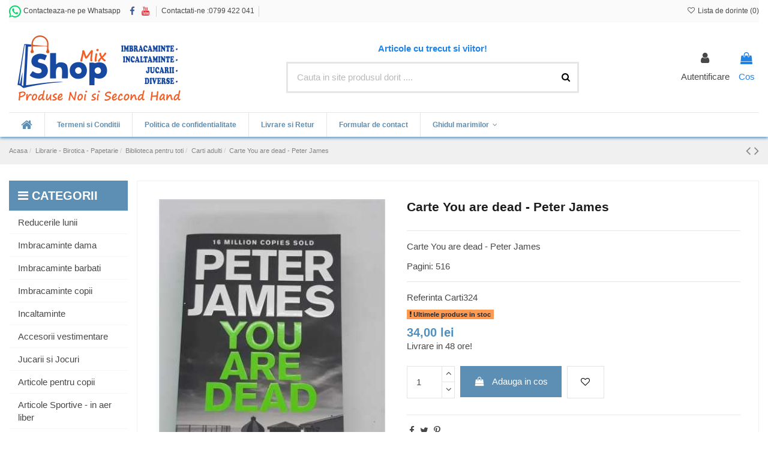

--- FILE ---
content_type: text/html; charset=utf-8
request_url: https://shop-mix.ro/carti-adulti/1021-carte-you-are-dead-peter-james.html
body_size: 29220
content:
<!doctype html><html lang="ro"><head><meta charset="utf-8"><meta http-equiv="x-ua-compatible" content="ie=edge"><title>Carte You are dead - Peter James</title><meta name="description" content="Carte You are dead - Peter James Pagini: 516"><meta name="keywords" content=""><meta name="robots" content="index,index"><link rel="canonical" href="https://shop-mix.ro/carti-adulti/1021-carte-you-are-dead-peter-james.html"> <script type="application/ld+json">{
   "@context": "https://schema.org",
   "@type": "Organization",
   "name" : "Web Shop Mix",
   "url" : "https://shop-mix.ro/"
       ,"logo": {
       "@type": "ImageObject",
       "url":"https://shop-mix.ro/img/shop-mix-logo-1623015427.jpg"
     }
    }</script> <script type="application/ld+json">{
    "@context": "https://schema.org",
    "@type": "WebPage",
    "isPartOf": {
      "@type": "WebSite",
      "url":  "https://shop-mix.ro/",
      "name": "Web Shop Mix"
    },
    "name": "Carte You are dead - Peter James",
    "url":  "https://shop-mix.ro/carti-adulti/1021-carte-you-are-dead-peter-james.html"
  }</script> <script type="application/ld+json">{
      "@context": "https://schema.org",
      "@type": "BreadcrumbList",
      "itemListElement": [
                  {
            "@type": "ListItem",
            "position": 1,
            "name": "Acasa",
            "item": "https://shop-mix.ro/"
          },              {
            "@type": "ListItem",
            "position": 2,
            "name": "Librarie - Birotica - Papetarie",
            "item": "https://shop-mix.ro/70-librarie-birotica-papetarie"
          },              {
            "@type": "ListItem",
            "position": 3,
            "name": "Biblioteca pentru toti",
            "item": "https://shop-mix.ro/380-biblioteca-pentru-toti"
          },              {
            "@type": "ListItem",
            "position": 4,
            "name": "Carti adulti",
            "item": "https://shop-mix.ro/357-carti-adulti"
          },              {
            "@type": "ListItem",
            "position": 5,
            "name": "Carte You are dead - Peter James",
            "item": "https://shop-mix.ro/carti-adulti/1021-carte-you-are-dead-peter-james.html"
          }          ]
    }</script> <script type="application/ld+json">{
    "@context": "https://schema.org/",
    "@type": "Product",
    "@id": "#product-snippet-id",
    "name": "Carte You are dead - Peter James",
    "description": "Carte You are dead - Peter James  Pagini: 516",
    "category": "Carti adulti",
    "image" :"https://shop-mix.ro/4692-home_default/carte-you-are-dead-peter-james.jpg",    "sku": "Carti324",
    "mpn": "Carti324"
        ,
    "brand": {
      "@type": "Brand",
      "name": "Altele"
    }
                ,
    "offers": {
      "@type": "Offer",
      "priceCurrency": "RON",
      "name": "Carte You are dead - Peter James",
      "price": "34",
      "url": "https://shop-mix.ro/carti-adulti/1021-carte-you-are-dead-peter-james.html",
      "priceValidUntil": "2026-02-06",
              "image": ["https://shop-mix.ro/4692-thickbox_default/carte-you-are-dead-peter-james.jpg","https://shop-mix.ro/4691-thickbox_default/carte-you-are-dead-peter-james.jpg"],
            "sku": "Carti324",
      "mpn": "Carti324",
                                "availability": "https://schema.org/InStock",
      "seller": {
        "@type": "Organization",
        "name": "Web Shop Mix"
      }
    }
      }</script> <meta property="og:type" content="product"><meta property="og:url" content="https://shop-mix.ro/carti-adulti/1021-carte-you-are-dead-peter-james.html"><meta property="og:title" content="Carte You are dead - Peter James"><meta property="og:site_name" content="Web Shop Mix"><meta property="og:description" content="Carte You are dead - Peter James Pagini: 516"><meta property="og:image" content="https://shop-mix.ro/4692-thickbox_default/carte-you-are-dead-peter-james.jpg"><meta property="og:image:width" content="1100"><meta property="og:image:height" content="1422"><meta name="viewport" content="width=device-width, initial-scale=1"><link rel="icon" type="image/vnd.microsoft.icon" href="https://shop-mix.ro/img/favicon.ico?1623015427"><link rel="shortcut icon" type="image/x-icon" href="https://shop-mix.ro/img/favicon.ico?1623015427"><link rel="stylesheet" href="https://shop-mix.ro/themes/warehouse/assets/cache/theme-b0a5c9714.css" type="text/css" media="all"><link rel="preload" as="font" href="https://shop-mix.ro/themes/warehouse/assets/css/font-awesome/fonts/fontawesome-webfont.woff?v=4.7.0" type="font/woff" crossorigin="anonymous"><link rel="preload" as="font" href="https://shop-mix.ro/themes/warehouse/assets/css/font-awesome/fonts/fontawesome-webfont.woff2?v=4.7.0" type="font/woff2" crossorigin="anonymous"><link rel="preload stylesheet" as="style" href="https://shop-mix.ro/themes/warehouse/assets/css/font-awesome/css/font-awesome-preload.css" type="text/css" crossorigin="anonymous"> <script>var ETS_RV_CUSTOMER_IS_LOGGED = false;
        var ETS_RV_DEFAULT_LANGUAGE_MSG = "Limba implicit\u0103 nu poate fi goal\u0103!";
        var ETS_RV_DEFAULT_RATE = 5;
        var ETS_RV_DESIGN_COLOR1 = 0;
        var ETS_RV_DISPLAY_RATE_AND_QUESTION = "button";
        var ETS_RV_PRESS_ENTER_ENABLED = 0;
        var ETS_RV_QUESTION_ENABLED = 1;
        var ETS_RV_RECAPTCHA_ENABLED = 0;
        var ETS_RV_RECAPTCHA_FOR = ["review","comment","reply","qa","qa_answer","qa_comment"];
        var ETS_RV_RECAPTCHA_SITE_KEY = "";
        var ETS_RV_RECAPTCHA_TYPE = "recaptcha_v2";
        var ETS_RV_RECAPTCHA_USER_REGISTERED = 1;
        var ETS_RV_RECAPTCHA_VALID = 0;
        var ETS_RV_REQUIRE_TITLE = 1;
        var ETS_RV_REVIEW_ENABLED = 1;
        var PS_ATTACHMENT_MAXIMUM_SIZE = 8388608;
        var PS_ATTACHMENT_MAXIMUM_SIZE_TEXT = "8 MB";
        var YBC_NEWSLETTER_CLOSE_PERMANAL = "0";
        var YBC_NEWSLETTER_POPUP_DELAY = "2000";
        var YBC_NEWSLETTER_POPUP_TYPE_SHOW = "ybc_type_zoomIn";
        var YBC_NEWSLETTER_POPUP_TYPE_SHOW_PARENT = "ybc_parent_type_zoomIn";
        var addJsDef = false;
        var always_load_content = false;
        var back_office = 0;
        var elementorFrontendConfig = {"isEditMode":"","stretchedSectionContainer":"","instagramToken":"","is_rtl":false,"ajax_csfr_token_url":"https:\/\/shop-mix.ro\/module\/iqitelementor\/Actions?process=handleCsfrToken&ajax=1"};
        var etsSeoFo = {"currentController":"product","conf":{"removeId":false}};
        var ets_rv_datetime_picker = "{\"prevText\":\"\",\"nextText\":\"\",\"dateFormat\":\"yy-mm-dd\",\"currentText\":\"\",\"closeText\":\"\",\"ampm\":false,\"amNames\":[\"AM\",\"A\"],\"pmNames\":[\"PM\",\"P\"],\"timeFormat\":\"hh:mm:ss tt\",\"timeSuffix\":\"\",\"timeOnlyTitle\":\"\",\"timeText\":\"\",\"hourText\":\"\",\"minuteText\":\"\",\"maxDate\":\"2026-01-22 02:44:34\"}";
        var ets_rv_datetime_picker_closeText = "Terminat";
        var ets_rv_datetime_picker_currentText = "Acum";
        var ets_rv_datetime_picker_hourText = "Ora";
        var ets_rv_datetime_picker_minuteText = "Minut";
        var ets_rv_datetime_picker_timeOnlyTitle = "Alege timpul";
        var ets_rv_datetime_picker_timeText = "Timp";
        var ets_rv_please_sign_dislike = "V\u0103 rug\u0103m s\u0103 v\u0103 conecta\u021bi sau s\u0103 v\u0103 \u00eenregistra\u021bi pentru a nu aprecia";
        var ets_rv_please_sign_like = "V\u0103 rug\u0103m s\u0103 v\u0103 conecta\u021bi sau s\u0103 v\u0103 \u00eenregistra\u021bi pentru a aprecia";
        var ets_rv_please_sign_question = "V\u0103 rug\u0103m s\u0103 v\u0103 conecta\u021bi sau s\u0103 v\u0103 \u00eenregistra\u021bi pentru a v\u0103 adresa \u00eentrebarea";
        var ets_rv_please_sign_review = "V\u0103 rug\u0103m s\u0103 v\u0103 conecta\u021bi sau s\u0103 v\u0103 \u00eenregistra\u021bi pentru a v\u0103 scrie recenzia";
        var file_is_to_large_text = "Fi\u0219ierul este prea mare. Dimensiunea maxim\u0103 permis\u0103: %s";
        var file_not_valid_text = "Tipul de fi\u0219ier nu este permis";
        var iqitTheme = {"rm_sticky":"0","rm_breakpoint":0,"op_preloader":"0","cart_style":"floating","cart_confirmation":"modal","h_layout":"2","f_fixed":0,"f_layout":"4","h_absolute":"0","h_sticky":"0","hw_width":"inherit","mm_content":"accordion","hm_submenu_width":"fullwidth-background","h_search_type":"full","pl_lazyload":true,"pl_infinity":false,"pl_rollover":true,"pl_crsl_autoplay":false,"pl_slider_ld":5,"pl_slider_d":4,"pl_slider_t":2,"pl_slider_p":2,"pp_thumbs":"bottom","pp_zoom":"inner","pp_image_layout":"carousel","pp_tabs":"tabha","pl_grid_qty":false};
        var iqitcountdown_days = "d.";
        var iqitextendedproduct = {"speed":"70","hook":"first-image"};
        var iqitfdc_from = 250;
        var iqitmegamenu = {"sticky":"false","containerSelector":"#wrapper > .container"};
        var iqitwishlist = {"nbProducts":0};
        var isLogged = false;
        var language_code = "ro";
        var loggedIn = false;
        var orderdetails_controller = "https:\/\/shop-mix.ro\/module\/wkwhatsapporder\/whatsappcheckout";
        var prestashop = {"cart":{"products":[],"totals":{"total":{"type":"total","label":"Total","amount":0,"value":"0,00\u00a0lei"},"total_including_tax":{"type":"total","label":"Total (cu taxe)","amount":0,"value":"0,00\u00a0lei"},"total_excluding_tax":{"type":"total","label":"Total (fara TVA)","amount":0,"value":"0,00\u00a0lei"}},"subtotals":{"products":{"type":"products","label":"Subtotal","amount":0,"value":"0,00\u00a0lei"},"discounts":null,"shipping":{"type":"shipping","label":"Livrare","amount":0,"value":""},"tax":null},"products_count":0,"summary_string":"0 articole","vouchers":{"allowed":1,"added":[]},"discounts":[],"minimalPurchase":0,"minimalPurchaseRequired":""},"currency":{"id":2,"name":"Leu rom\u00e2nesc","iso_code":"RON","iso_code_num":"946","sign":"lei"},"customer":{"lastname":null,"firstname":null,"email":null,"birthday":null,"newsletter":null,"newsletter_date_add":null,"optin":null,"website":null,"company":null,"siret":null,"ape":null,"is_logged":false,"gender":{"type":null,"name":null},"addresses":[]},"country":{"id_zone":"1","id_currency":"2","call_prefix":"40","iso_code":"RO","active":"1","contains_states":"1","need_identification_number":"0","need_zip_code":"0","zip_code_format":"","display_tax_label":"0","name":"Rom\u00e2nia","id":36},"language":{"name":"Rom\u00e2n\u0103 (Romanian)","iso_code":"ro","locale":"ro-RO","language_code":"ro-RO","active":"1","is_rtl":"0","date_format_lite":"Y-m-d","date_format_full":"Y-m-d H:i:s","id":1},"page":{"title":"","canonical":"https:\/\/shop-mix.ro\/carti-adulti\/1021-carte-you-are-dead-peter-james.html","meta":{"title":"Carte You are dead - Peter James","description":"Carte You are dead - Peter James\r\nPagini: 516","keywords":"","robots":"index"},"page_name":"product","body_classes":{"lang-ro":true,"lang-rtl":false,"country-RO":true,"currency-RON":true,"layout-left-column":true,"page-product":true,"tax-display-disabled":true,"page-customer-account":false,"product-id-1021":true,"product-Carte You are dead - Peter James":true,"product-id-category-357":true,"product-id-manufacturer-170":true,"product-id-supplier-1":true,"product-available-for-order":true},"admin_notifications":[],"password-policy":{"feedbacks":{"0":"Foarte slaba","1":"Slaba","2":"Medie","3":"Puternica","4":"Foarte puternica","Straight rows of keys are easy to guess":"Parolele create prin apasari de taste consecutive sunt usor de ghicit","Short keyboard patterns are easy to guess":"Parolele compuse din sabloane scurte de taste sunt u\u0219or de ghicit","Use a longer keyboard pattern with more turns":"Utilizeaza un sablon mai lung de taste, cu mai multe schimbari","Repeats like \"aaa\" are easy to guess":"Repetari ca \"aaa\" sunt usor de ghicit","Repeats like \"abcabcabc\" are only slightly harder to guess than \"abc\"":"Repetari ca \"abcabcabc\" sunt doar cu putin mai greu de ghicit decat \"abc\"","Sequences like abc or 6543 are easy to guess":"Secvente ca \"abc\" sau \"6543\" sunt prea usor de ghicit","Recent years are easy to guess":"Anii recenti sunt usor de ghicit","Dates are often easy to guess":"Datele sunt adesea usor de ghicit","This is a top-10 common password":"Aceasta parola este una dintre cele mai folosite zece parole","This is a top-100 common password":"Aceasta parola este una dintre cele mai folosite o suta de parole","This is a very common password":"Aceasta este o parola foarte des intalnita","This is similar to a commonly used password":"Aceasta este similara cu o parola folosita in mod obisnuit","A word by itself is easy to guess":"Un cuvant izolat este usor de ghicit","Names and surnames by themselves are easy to guess":"Numele si prenumele izolate sunt usor de ghicit","Common names and surnames are easy to guess":"Prenumele si numele comune sunt usor de ghicit","Use a few words, avoid common phrases":"Foloseste cateva cuvinte evitand expresiile comune","No need for symbols, digits, or uppercase letters":"Nu este nevoie de simboluri, cifre sau majuscule","Avoid repeated words and characters":"Evita caractere sau cuvinte repetate","Avoid sequences":"Evita secventele","Avoid recent years":"Evita anii recenti","Avoid years that are associated with you":"Evita anii care pot fi asociati cu tine","Avoid dates and years that are associated with you":"Evita anii si datele care pot fi asociate cu tine","Capitalization doesn't help very much":"Folosirea majusculelor nu ajut\u0103 foarte mult","All-uppercase is almost as easy to guess as all-lowercase":"Parolele compuse numai din majuscule sunt aproape la fel de usor de ghicit ca cele compuse numai din minuscule","Reversed words aren't much harder to guess":"Cuvintele scrise invers nu sunt cu mult mai greu de ghicit","Predictable substitutions like '@' instead of 'a' don't help very much":"Substituirile previzibile, ca \"@\" \u00een loc de \"a\", nu sunt foarte utile","Add another word or two. Uncommon words are better.":"Adauga inca un cuvant sau doua. Cuvintele neobi\u0219nuite sunt mai bune."}}},"shop":{"name":"Web Shop Mix","logo":"https:\/\/shop-mix.ro\/img\/shop-mix-logo-1623015427.jpg","stores_icon":"https:\/\/shop-mix.ro\/img\/logo_stores.png","favicon":"https:\/\/shop-mix.ro\/img\/favicon.ico"},"core_js_public_path":"\/themes\/","urls":{"base_url":"https:\/\/shop-mix.ro\/","current_url":"https:\/\/shop-mix.ro\/carti-adulti\/1021-carte-you-are-dead-peter-james.html","shop_domain_url":"https:\/\/shop-mix.ro","img_ps_url":"https:\/\/shop-mix.ro\/img\/","img_cat_url":"https:\/\/shop-mix.ro\/img\/c\/","img_lang_url":"https:\/\/shop-mix.ro\/img\/l\/","img_prod_url":"https:\/\/shop-mix.ro\/img\/p\/","img_manu_url":"https:\/\/shop-mix.ro\/img\/m\/","img_sup_url":"https:\/\/shop-mix.ro\/img\/su\/","img_ship_url":"https:\/\/shop-mix.ro\/img\/s\/","img_store_url":"https:\/\/shop-mix.ro\/img\/st\/","img_col_url":"https:\/\/shop-mix.ro\/img\/co\/","img_url":"https:\/\/shop-mix.ro\/themes\/warehouse\/assets\/img\/","css_url":"https:\/\/shop-mix.ro\/themes\/warehouse\/assets\/css\/","js_url":"https:\/\/shop-mix.ro\/themes\/warehouse\/assets\/js\/","pic_url":"https:\/\/shop-mix.ro\/upload\/","theme_assets":"https:\/\/shop-mix.ro\/themes\/warehouse\/assets\/","theme_dir":"https:\/\/shop-mix.ro\/themes\/warehouse\/","pages":{"address":"https:\/\/shop-mix.ro\/adresa","addresses":"https:\/\/shop-mix.ro\/adrese","authentication":"https:\/\/shop-mix.ro\/autentificare","manufacturer":"https:\/\/shop-mix.ro\/brands","cart":"https:\/\/shop-mix.ro\/cos","category":"https:\/\/shop-mix.ro\/index.php?controller=category","cms":"https:\/\/shop-mix.ro\/index.php?controller=cms","contact":"https:\/\/shop-mix.ro\/contact","discount":"https:\/\/shop-mix.ro\/reducere","guest_tracking":"https:\/\/shop-mix.ro\/urmarirea-comenzilor-pentru-oaspeti","history":"https:\/\/shop-mix.ro\/istoria-comenzilor","identity":"https:\/\/shop-mix.ro\/identitate","index":"https:\/\/shop-mix.ro\/","my_account":"https:\/\/shop-mix.ro\/contul-meu","order_confirmation":"https:\/\/shop-mix.ro\/confirmare-comanda","order_detail":"https:\/\/shop-mix.ro\/index.php?controller=order-detail","order_follow":"https:\/\/shop-mix.ro\/returnari","order":"https:\/\/shop-mix.ro\/comanda","order_return":"https:\/\/shop-mix.ro\/index.php?controller=order-return","order_slip":"https:\/\/shop-mix.ro\/nota-credit","pagenotfound":"https:\/\/shop-mix.ro\/pagina-negasita","password":"https:\/\/shop-mix.ro\/recuperare-parola","pdf_invoice":"https:\/\/shop-mix.ro\/index.php?controller=pdf-invoice","pdf_order_return":"https:\/\/shop-mix.ro\/index.php?controller=pdf-order-return","pdf_order_slip":"https:\/\/shop-mix.ro\/index.php?controller=pdf-order-slip","prices_drop":"https:\/\/shop-mix.ro\/reduceri-de-pret","product":"https:\/\/shop-mix.ro\/index.php?controller=product","registration":"https:\/\/shop-mix.ro\/index.php?controller=registration","search":"https:\/\/shop-mix.ro\/cautare","sitemap":"https:\/\/shop-mix.ro\/harta site","stores":"https:\/\/shop-mix.ro\/magazine","supplier":"https:\/\/shop-mix.ro\/furnizori","new_products":"https:\/\/shop-mix.ro\/produse-noi","brands":"https:\/\/shop-mix.ro\/brands","register":"https:\/\/shop-mix.ro\/index.php?controller=registration","order_login":"https:\/\/shop-mix.ro\/comanda?login=1"},"alternative_langs":[],"actions":{"logout":"https:\/\/shop-mix.ro\/?mylogout="},"no_picture_image":{"bySize":{"small_default":{"url":"https:\/\/shop-mix.ro\/img\/p\/ro-default-small_default.jpg","width":98,"height":127},"cart_default":{"url":"https:\/\/shop-mix.ro\/img\/p\/ro-default-cart_default.jpg","width":125,"height":162},"home_default":{"url":"https:\/\/shop-mix.ro\/img\/p\/ro-default-home_default.jpg","width":236,"height":305},"large_default":{"url":"https:\/\/shop-mix.ro\/img\/p\/ro-default-large_default.jpg","width":600,"height":600},"medium_default":{"url":"https:\/\/shop-mix.ro\/img\/p\/ro-default-medium_default.jpg","width":600,"height":700},"thickbox_default":{"url":"https:\/\/shop-mix.ro\/img\/p\/ro-default-thickbox_default.jpg","width":1100,"height":1422}},"small":{"url":"https:\/\/shop-mix.ro\/img\/p\/ro-default-small_default.jpg","width":98,"height":127},"medium":{"url":"https:\/\/shop-mix.ro\/img\/p\/ro-default-large_default.jpg","width":600,"height":600},"large":{"url":"https:\/\/shop-mix.ro\/img\/p\/ro-default-thickbox_default.jpg","width":1100,"height":1422},"legend":""}},"configuration":{"display_taxes_label":false,"display_prices_tax_incl":true,"is_catalog":false,"show_prices":true,"opt_in":{"partner":false},"quantity_discount":{"type":"discount","label":"Reducere de cantitate"},"voucher_enabled":1,"return_enabled":1},"field_required":[],"breadcrumb":{"links":[{"title":"Acasa","url":"https:\/\/shop-mix.ro\/"},{"title":"Librarie - Birotica - Papetarie","url":"https:\/\/shop-mix.ro\/70-librarie-birotica-papetarie"},{"title":"Biblioteca pentru toti","url":"https:\/\/shop-mix.ro\/380-biblioteca-pentru-toti"},{"title":"Carti adulti","url":"https:\/\/shop-mix.ro\/357-carti-adulti"},{"title":"Carte You are dead - Peter James","url":"https:\/\/shop-mix.ro\/carti-adulti\/1021-carte-you-are-dead-peter-james.html"}],"count":5},"link":{"protocol_link":"https:\/\/","protocol_content":"https:\/\/"},"time":1769042674,"static_token":"ace7587c0b7620dd9aab0c8556ce172f","token":"a74bafd3613b3a37c003dbb2f7ddcf93","debug":false};
        var productCommentPostErrorMessage = "Ne pare r\u0103u, recenzia dvs. nu poate fi postat\u0103.";
        var productCommentUpdatePostErrorMessage = "Ne pare r\u0103u, aprecierea pentru recenzie nu poate fi trimis\u0103.";
        var psemailsubscription_subscription = "https:\/\/shop-mix.ro\/module\/ps_emailsubscription\/subscription";
        var some_error = "Ceva a mers prost.";
        var ssIsCeInstalled = false;
        var ss_link_image_webp = "https:\/\/shop-mix.ro\/modules\/ets_superspeed\/views\/img\/en.webp";
        var wk_address_create = "Adres\u0103 creat\u0103 cu succes.";
        var wk_address_update = "Adresa a fost actualizat\u0103 cu succes.";</script> <script type="text/javascript">var sp_link_base ='https://shop-mix.ro';</script> <style></style> <script type="text/javascript">function renderDataAjax(jsonData)
{
    for (var key in jsonData) {
	    if(key=='java_script')
        {
            $('body').append(jsonData[key]);
        }
        else
            if($('#ets_speed_dy_'+key).length)
            {
                if($('#ets_speed_dy_'+key+' #layer_cart').length)
                {
                    $('#ets_speed_dy_'+key).before($('#ets_speed_dy_'+key+' #layer_cart').clone());
                    $('#ets_speed_dy_'+key+' #layer_cart').remove();
                    $('#layer_cart').before('<div class="layer_cart_overlay"></div>');
                }
                $('.ets_speed_dynamic_hook[id="ets_speed_dy_'+key+'"]').replaceWith(jsonData[key]);
            }
              
    }
    if($('#header .shopping_cart').length && $('#header .cart_block').length)
    {
        var shopping_cart = new HoverWatcher('#header .shopping_cart');
        var cart_block = new HoverWatcher('#header .cart_block');
        $("#header .shopping_cart a:first").hover(
    		function(){
    			if (ajaxCart.nb_total_products > 0 || parseInt($('.ajax_cart_quantity').html()) > 0)
    				$("#header .cart_block").stop(true, true).slideDown(450);
    		},
    		function(){
    			setTimeout(function(){
    				if (!shopping_cart.isHoveringOver() && !cart_block.isHoveringOver())
    					$("#header .cart_block").stop(true, true).slideUp(450);
    			}, 200);
    		}
    	);
    }
    if(typeof jsonData.custom_js!== undefined && jsonData.custom_js)
        $('head').append('<script src="'+sp_link_base+'/modules/ets_superspeed/views/js/script_custom.js">');
}</script> <style>.layered_filter_ul .radio,.layered_filter_ul .checkbox {
    display: inline-block;
}
.ets_speed_dynamic_hook .cart-products-count{
    display:none!important;
}
.ets_speed_dynamic_hook .ajax_cart_quantity ,.ets_speed_dynamic_hook .ajax_cart_product_txt,.ets_speed_dynamic_hook .ajax_cart_product_txt_s{
    display:none!important;
}
.ets_speed_dynamic_hook .shopping_cart > a:first-child:after {
    display:none!important;
}</style><script async src="https://www.googletagmanager.com/gtag/js?id=G-Y61ZM3FKCC"></script> <script>window.dataLayer = window.dataLayer || [];
  function gtag(){dataLayer.push(arguments);}
  gtag('js', new Date());
  gtag(
    'config',
    'G-Y61ZM3FKCC',
    {
      'debug_mode':false
      , 'anonymize_ip': true                }
  );</script> <script type="text/javascript">var link_cart = "https://shop-mix.ro/cos";
            var link_reward = "https://shop-mix.ro/affiliate-dashboard?ajax=1";
            var link_shopping_cart = "https://shop-mix.ro/module/ps_shoppingcart/ajax";
            var eam_sending_email = "Se trimite...";
    var eam_email_invalid = "adresa de e-mail este invalida";
    var eam_email_sent_limited = "Ați atins numărul maxim de invitații";
    var eam_token = "ace7587c0b7620dd9aab0c8556ce172f";
    var name_is_blank = 'Numele este obligatoriu';
    var email_is_blank = 'E-mailul este obligatoriu';
    var email_is_invalid = 'adresa de e-mail este invalida';</script> <script type="text/javascript" data-keepinline="true">var trustpilot_script_url = 'https://invitejs.trustpilot.com/tp.min.js';
    var trustpilot_key = 'wgOrNOO5kc7c0HpL';
    var trustpilot_widget_script_url = '//widget.trustpilot.com/bootstrap/v5/tp.widget.bootstrap.min.js';
    var trustpilot_integration_app_url = 'https://ecommscript-integrationapp.trustpilot.com';
    var trustpilot_preview_css_url = '//ecommplugins-scripts.trustpilot.com/v2.1/css/preview.min.css';
    var trustpilot_preview_script_url = '//ecommplugins-scripts.trustpilot.com/v2.1/js/preview.min.js';
    var trustpilot_ajax_url = 'https://shop-mix.ro/module/trustpilot/trustpilotajax';
    var user_id = '0';
    var trustpilot_trustbox_settings = {"trustboxes":[],"activeTrustbox":0,"pageUrls":{"landing":"https:\/\/shop-mix.ro\/","category":"https:\/\/shop-mix.ro\/3-haine-dama","product":"https:\/\/shop-mix.ro\/papusi\/19-papusa-figurina-ty-cu-par-verde-17-cm.html"}};</script> <script type="text/javascript" src="/modules/trustpilot/views/js/tp_register.min.js"></script> <script type="text/javascript" src="/modules/trustpilot/views/js/tp_trustbox.min.js"></script> <script type="text/javascript" src="/modules/trustpilot/views/js/tp_preview.min.js"></script> <style type="text/css">.color1{color: #ee9a00!important;fill: #ee9a00!important} .background1{background: #ee9a00!important;border-color: #ee9a00!important} .hover1:hover{color:#ee9a00!important;fill:#ee9a00!important} .bg_hover1:hover{background:#ee9a00!important;border-color: #ee9a00!important} .bd_hover1:hover{border-color:#ee9a00!important} .border1{border-color: #ee9a00!important} .bg1.active{background:#ee9a00!important;border-color: #ee9a00!important}
.background2{background: #555555!important;border-color: #555555!important}
.bg_hover3:hover,.bg_hover3.active,.bg_hover3.current{background:#ee9a00!important;border-color: #ee9a00!important} .bd_hover3:hover,.bd_hover3.active,.bd_hover3.current{border-color:#ee9a00!important} .bg3.active{background:#ee9a00!important;border-color: #ee9a00!important}
.color4{color: #48AF1A!important;fill: #48AF1A!important}
.color5{color: #2fb5d2!important;fill: #2fb5d2!important}</style> <script type="text/javascript">var ets_crosssell_16 =0;</script><script src="https://www.google.com/recaptcha/api.js?onload=onloadCallback&render=explicit&hl=ro" async defer></script> <script type="text/javascript">var PA_GOOGLE_CAPTCHA_THEME = 'light';
            var PA_GOOGLE_CAPTCHA_SITE_KEY = '6LdMDrMqAAAAAGEDK0nyXVyEi_WIp8mOFj6xqbCe';
        
            var recaptchaWidgets = [];
            var onloadCallback = function () {
                ets_captcha_load(document.getElementsByTagName('form'));
            };
            var ets_captcha_load = function (forms) {
                var pattern = /(^|\s)g-recaptcha(\s|$)/;
                for (var i = 0; i < forms.length; i++) {
                    var items = forms[i].getElementsByTagName('div');
                    for (var k = 0; k < items.length; k++) {
                        if (items[k].className && items[k].className.match(pattern) && PA_GOOGLE_CAPTCHA_SITE_KEY) {
                            var widget_id = grecaptcha.render(items[k], {
                                'sitekey': PA_GOOGLE_CAPTCHA_SITE_KEY,
                                'theme': PA_GOOGLE_CAPTCHA_THEME ? PA_GOOGLE_CAPTCHA_THEME : 'light',
                            });
                            recaptchaWidgets.push(widget_id);
                            break;
                        }
                    }
                }
            };</script> <script type="text/javascript" data-tag-concierge-scripts>window.dataLayer = window.dataLayer || [];
  window.tagConcierge = {
    /*
     * empty cart bug, fixed in PrestaShop 1.7.8.0
     */
    originalXhrOpen: XMLHttpRequest.prototype.open,
    lastPrestashopCartFromResponse: null,
    lastViewedProduct: null,
    prestashopCart: { ...prestashop.cart },
    eventListeners: {},
    mapProductToItem: (product) => {
      return {
        item_id: product.id,
        item_name: product.name,
        price: parseFloat(product.price),
        item_brand: product.brand,
        item_category: product.category,
        item_variant: product.variant,
        quantity: product.minimal_quantity,
      };
    },
    eventBase: () => {
      return {
        event: null,
        ecommerce: {
          currency: prestashop.currency.iso_code,
          items: [],
        }
      };
    },
    getProductsValue: (event) => {
      let value = 0;
      for (let item of event.ecommerce.items) {
        value += item.price * item.quantity;
      }
      return value.toFixed(2);
    },
    on: (event, callback) => {
      if (false === window.tagConcierge.eventListeners.hasOwnProperty(event)) {
        window.tagConcierge.eventListeners[event] = [];
      }

      window.tagConcierge.eventListeners[event].push(callback);
    },
    dispatch: (event, data) => {
      if (false === window.tagConcierge.eventListeners.hasOwnProperty(event)) {
       return;
      }

      window.tagConcierge.eventListeners[event].forEach((callback) => {
        callback(data);
      });
    }
  };

  if ('undefined' === typeof window.tagConcierge.prestashopCart.products) {
      window.tagConcierge.prestashopCart.products = [];
  }

  /*
   * empty cart bug, fixed in PrestaShop 1.7.8.0
   */
  XMLHttpRequest.prototype.open = function () {
    this.addEventListener('load', function () {
      try {
        let response = JSON.parse(this.responseText);
        if (undefined === response.cart) {
          return;
        }
        window.tagConcierge.lastPrestashopCartFromResponse = response.cart;
      } catch (e) {
      }
    });
    window.tagConcierge.originalXhrOpen.apply(this, arguments);
  };</script>  <script>(function(w,d,s,l,i){w[l]=w[l]||[];w[l].push({'gtm.start':
new Date().getTime(),event:'gtm.js'});var f=d.getElementsByTagName(s)[0],
j=d.createElement(s),dl=l!='dataLayer'?'&l='+l:'';j.async=true;j.src=
'https://www.googletagmanager.com/gtm.js?id='+i+dl;f.parentNode.insertBefore(j,f);
})(window,document,'script','dataLayer','GTM-WRM2QHS');</script> <meta property="product:pretax_price:amount" content="34"><meta property="product:pretax_price:currency" content="RON"><meta property="product:price:amount" content="34"><meta property="product:price:currency" content="RON"><meta property="og:type" content="product"><meta property="og:url" content="https://shop-mix.ro/carti-adulti/1021-carte-you-are-dead-peter-james.html"><meta property="og:title" content="Carte You are dead - Peter James"><meta property="og:site_name" content="Web Shop Mix"><meta property="og:description" content="Carte You are dead - Peter James Pagini: 516"><meta property="og:image" content="https://shop-mix.ro/4692-large_default/carte-you-are-dead-peter-james.jpg"><meta property="product:pretax_price:amount" content="34"><meta property="product:pretax_price:currency" content="RON"><meta property="product:price:amount" content="34"><meta property="product:price:currency" content="RON"><meta name="twitter:title" content="Carte You are dead - Peter James"><meta name="twitter:description" content="Carte You are dead - Peter James Pagini: 516"><meta name="twitter:image" content="https://shop-mix.ro/4692-large_default/carte-you-are-dead-peter-james.jpg"><meta name="twitter:card" content="summary_large_image"><meta name="google-site-verification" content="jVMF8FQeFrs67HhWzU0-3e0wGc4-zXXhGPcHNKaXE2Q" /> <script type='application/ld+json' class='ets-seo-schema-graph--main'>{"@context":"https://schema.org","@graph":[{"@type":"WebSite","@id":"https://shop-mix.ro/#website","url":"https://shop-mix.ro/","name":"Web Shop Mix","potentialAction":{"@type":"SearchAction","target":"https://shop-mix.ro/search?s={search_term_string}","query-input":"required name=search_term_string"}}]}</script> </head><body id="product" class="lang-ro country-ro currency-ron layout-left-column page-product tax-display-disabled product-id-1021 product-carte-you-are-dead-peter-james product-id-category-357 product-id-manufacturer-170 product-id-supplier-1 product-available-for-order body-desktop-header-style-w-2"> <noscript><iframe src="https://www.googletagmanager.com/ns.html?id=GTM-WRM2QHS" height="0" width="0" style="display:none;visibility:hidden"></iframe></noscript><main id="main-page-content" ><header id="header" class="desktop-header-style-w-2"><div class="header-banner"></div><div class="container"> <nav class="header-nav"><div class="row justify-content-between"><div class="col col-auto col-md left-nav"><div class="d-inline-block"><ul class="social-links _topbar" itemscope itemtype="https://schema.org/Organization" itemid="#store-organization"><li class="facebook"><a itemprop="sameAs" href="https://www.facebook.com/magazinsecondhandsinoi/" target="_blank" rel="noreferrer noopener"><i class="fa fa-facebook fa-fw" aria-hidden="true"></i></a></li><li class="youtube"><a href="https://www.youtube.com/channel/UCO2fKWZ0Vz_kGTrOGeBIOjw" target="_blank" rel="noreferrer noopener"><i class="fa fa-youtube fa-fw" aria-hidden="true"></i></a></li></ul></div><div class="block-iqitlinksmanager block-iqitlinksmanager-2 block-links-inline d-inline-block"><ul><li> <a href="https://shop-mix.ro/contact" > Contactati-ne :0799 422 041 </a></li></ul></div><div style="float:left; padding-right:10px"> <a href="https://api.whatsapp.com/send?phone=+40 799 422 041&text=''" id="wk_contact_us" target="_blank"> <i class="wk-whatsapp-icon-chat"></i> Contacteaza-ne pe Whatsapp </a></div></div><div class="col col-auto center-nav text-center"></div><div class="col col-auto col-md right-nav text-right"><div class="d-inline-block"> <a href="//shop-mix.ro/module/iqitwishlist/view"> <i class="fa fa-heart-o fa-fw" aria-hidden="true"></i> Lista de dorinte (<span id="iqitwishlist-nb"></span>) </a></div></div></div></nav></div><div id="desktop-header" class="desktop-header-style-2"><div class="header-top"><div id="desktop-header-container" class="container"><div class="row align-items-center"><div class="col col-auto col-header-left"><div id="desktop_logo"> <a href="https://shop-mix.ro/"> <img class="logo img-fluid" src="https://shop-mix.ro/img/shop-mix-logo-1623015427.jpg" alt="Web Shop Mix" width="300" height="150" > </a></div></div><div class="col col-header-center"><div class="header-custom-html"><p style="text-align:center;"><strong><span style="color:#2183e6;">Articole cu trecut si viitor!</span></strong></p></div><div id="search_widget" class="search-widget" data-search-controller-url="https://shop-mix.ro/module/iqitsearch/searchiqit"><form method="get" action="https://shop-mix.ro/module/iqitsearch/searchiqit"><div class="input-group"> <input type="text" name="s" value="" data-all-text="Afisat toate rezultatele" data-blog-text="Postare pe blog" data-product-text="Produs" data-brands-text="Marca" autocomplete="off" autocorrect="off" autocapitalize="off" spellcheck="false" placeholder="Cauta in site produsul dorit ...." class="form-control form-search-control" /> <button type="submit" class="search-btn" aria-label="Cauta in site produsul dorit ...."> <i class="fa fa-search"></i> </button></div></form></div></div><div class="col col-auto col-header-right"><div class="row no-gutters justify-content-end"><div id="header-user-btn" class="col col-auto header-btn-w header-user-btn-w"> <a href="https://shop-mix.ro/autentificare?back=https%3A%2F%2Fshop-mix.ro%2Fcarti-adulti%2F1021-carte-you-are-dead-peter-james.html" title="Conecteaza-te la contul de client" rel="nofollow" class="header-btn header-user-btn"> <i class="fa fa-user fa-fw icon" aria-hidden="true"></i> <span class="title">Autentificare</span> </a></div><div id="ps-shoppingcart-wrapper" class="col col-auto"><div id="ps-shoppingcart" class="header-btn-w header-cart-btn-w ps-shoppingcart dropdown"><div id="blockcart" class="blockcart cart-preview" data-refresh-url="//shop-mix.ro/module/ps_shoppingcart/ajax"> <a id="cart-toogle" class="cart-toogle header-btn header-cart-btn" data-toggle="dropdown" data-display="static"> <i class="fa fa-shopping-bag fa-fw icon" aria-hidden="true"><span class="cart-products-count-btn d-none">0</span></i> <span class="info-wrapper"> <span class="title">Cos</span> <span class="cart-toggle-details"> <span class="text-faded cart-separator"> / </span> Gol </span> </span> </a><div id="_desktop_blockcart-content" class="dropdown-menu-custom dropdown-menu"><div id="blockcart-content" class="blockcart-content" ><div class="cart-title"> <span class="modal-title">Cos de cumpărături</span> <button type="button" id="js-cart-close" class="close"> <span>×</span> </button><hr></div> <span class="no-items">Nu mai sunt articole în coș</span></div></div></div></div></div></div></div><div class="col-12"><div class="row"></div></div></div></div></div><div class="container iqit-megamenu-container"><div id="iqitmegamenu-wrapper" class="iqitmegamenu-wrapper iqitmegamenu-all"><div class="container container-iqitmegamenu"><div id="iqitmegamenu-horizontal" class="iqitmegamenu clearfix" role="navigation"> <nav id="cbp-hrmenu" class="cbp-hrmenu cbp-horizontal cbp-hrsub-narrow"><ul><li id="cbp-hrmenu-tab-1" class="cbp-hrmenu-tab cbp-hrmenu-tab-1 cbp-onlyicon "> <a href="https://shop-mix.ro/16-jucarii-si-jocuri" class="nav-link" ><span class="cbp-tab-title"> <i class="icon fa fa-home cbp-mainlink-icon"></i> </span> </a></li><li id="cbp-hrmenu-tab-2" class="cbp-hrmenu-tab cbp-hrmenu-tab-2 "> <a href="https://shop-mix.ro/content/3-termeni-si-conditii-de-utilizare" class="nav-link" ><span class="cbp-tab-title"> Termeni si Conditii</span> </a></li><li id="cbp-hrmenu-tab-15" class="cbp-hrmenu-tab cbp-hrmenu-tab-15 "> <a href="https://shop-mix.ro/content/7-politica-de-confidentialitate" class="nav-link" ><span class="cbp-tab-title"> Politica de confidentialitate</span> </a></li><li id="cbp-hrmenu-tab-16" class="cbp-hrmenu-tab cbp-hrmenu-tab-16 "> <a href="https://shop-mix.ro/content/8-livrare-si-retur" class="nav-link" ><span class="cbp-tab-title"> Livrare si Retur</span> </a></li><li id="cbp-hrmenu-tab-17" class="cbp-hrmenu-tab cbp-hrmenu-tab-17 "> <a href="https://shop-mix.ro/contact" class="nav-link" ><span class="cbp-tab-title"> Formular de contact</span> </a></li><li id="cbp-hrmenu-tab-18" class="cbp-hrmenu-tab cbp-hrmenu-tab-18 cbp-has-submeu"> <a href="https://shop-mix.ro/" class="nav-link" ><span class="cbp-tab-title"> Ghidul marimilor <i class="fa fa-angle-down cbp-submenu-aindicator"></i></span> </a><div class="cbp-hrsub col-4"><div class="cbp-hrsub-inner"><div class="container iqitmegamenu-submenu-container"><div class="row menu_row menu-element first_rows menu-element-id-1"><div class="col-12 cbp-menu-column cbp-menu-element menu-element-id-2 "><div class="cbp-menu-column-inner"><ul class="cbp-links cbp-valinks cbp-valinks-vertical"><li><a href="https://shop-mix.ro/content/10-femei" >Femei</a></li><li><a href="https://shop-mix.ro/content/11-barbati" >Barbati</a></li><li><a href="https://shop-mix.ro/content/12-copii" >Copii</a></li><li><a href="https://shop-mix.ro/content/13-general" >General</a></li></ul></div></div></div></div></div></div></li></ul> </nav></div></div><div id="sticky-cart-wrapper"></div></div><div id="_desktop_iqitmegamenu-mobile"><div id="iqitmegamenu-mobile" class="mobile-menu js-mobile-menu d-flex flex-column"><div class="mm-panel__header mobile-menu__header-wrapper px-2 py-2"><div class="mobile-menu__header js-mobile-menu__header"><button type="button" class="mobile-menu__back-btn js-mobile-menu__back-btn btn"> <span aria-hidden="true" class="fa fa-angle-left align-middle mr-4"></span> <span class="mobile-menu__title js-mobile-menu__title paragraph-p1 align-middle"></span> </button></div> <button type="button" class="btn btn-icon mobile-menu__close js-mobile-menu__close" aria-label="Close" data-toggle="dropdown"> <span aria-hidden="true" class="fa fa-times"></span> </button></div><div class="position-relative mobile-menu__content flex-grow-1 mx-c16 my-c24 "><ul class=" w-100 m-0 mm-panel__scroller mobile-menu__scroller px-4 py-4"><li class="mobile-menu__above-content"></li><li class="mobile-menu__tab d-flex flex-wrap js-mobile-menu__tab"><a href="https://shop-mix.ro/reduceri-de-pret" class="flex-fill mobile-menu__link">Ofertele lunii</a></li><li class="mobile-menu__tab d-flex flex-wrap js-mobile-menu__tab"><a href="https://shop-mix.ro/3-haine-dama" class="flex-fill mobile-menu__link">Haine dama</a><span class="mobile-menu__arrow js-mobile-menu__link-accordion--has-submenu"><i class="fa fa-angle-down mobile-menu__expand-icon" aria-hidden="true"></i><i class="fa fa-angle-up mobile-menu__close-icon" aria-hidden="true"></i></span><div class="mobile-menu__tab-row-break"></div><ul class="mobile-menu__submenu mobile-menu__submenu--accordion js-mobile-menu__submenu"><li class="mobile-menu__tab d-flex flex-wrap js-mobile-menu__tab"><a href="https://shop-mix.ro/18-rochii-si-sarafane" class="flex-fill mobile-menu__link">Rochii si Sarafane</a></li><li class="mobile-menu__tab d-flex flex-wrap js-mobile-menu__tab"><a href="https://shop-mix.ro/23-fuste" class="flex-fill mobile-menu__link">Fuste</a></li><li class="mobile-menu__tab d-flex flex-wrap js-mobile-menu__tab"><a href="https://shop-mix.ro/54-bluze-dama" class="flex-fill mobile-menu__link">Bluze dama</a></li><li class="mobile-menu__tab d-flex flex-wrap js-mobile-menu__tab"><a href="https://shop-mix.ro/24-camasi-dama" class="flex-fill mobile-menu__link">Camasi dama</a></li><li class="mobile-menu__tab d-flex flex-wrap js-mobile-menu__tab"><a href="https://shop-mix.ro/72-tricouri-si-maieuri" class="flex-fill mobile-menu__link">Tricouri si Maieuri</a></li><li class="mobile-menu__tab d-flex flex-wrap js-mobile-menu__tab"><a href="https://shop-mix.ro/21-costume-si-sacouri" class="flex-fill mobile-menu__link">Costume si Sacouri</a></li><li class="mobile-menu__tab d-flex flex-wrap js-mobile-menu__tab"><a href="https://shop-mix.ro/58-hanorace-si-bluze-sport" class="flex-fill mobile-menu__link">Hanorace si Bluze Sport</a></li><li class="mobile-menu__tab d-flex flex-wrap js-mobile-menu__tab"><a href="https://shop-mix.ro/25-pantaloni-dama" class="flex-fill mobile-menu__link">Pantaloni dama</a></li><li class="mobile-menu__tab d-flex flex-wrap js-mobile-menu__tab"><a href="https://shop-mix.ro/22-jachete-geci-si-paltoane" class="flex-fill mobile-menu__link">Jachete Geci si Paltoane</a></li><li class="mobile-menu__tab d-flex flex-wrap js-mobile-menu__tab"><a href="https://shop-mix.ro/53-pulovere-veste-cardigane" class="flex-fill mobile-menu__link">Pulovere - Veste - Cardigane</a></li><li class="mobile-menu__tab d-flex flex-wrap js-mobile-menu__tab"><a href="https://shop-mix.ro/80-caciuli-fulare-manusi" class="flex-fill mobile-menu__link">Caciuli - Fulare - Manusi</a></li><li class="mobile-menu__tab d-flex flex-wrap js-mobile-menu__tab"><a href="https://shop-mix.ro/396-esarfe-si-saluri" class="flex-fill mobile-menu__link">Esarfe si saluri</a></li><li class="mobile-menu__tab d-flex flex-wrap js-mobile-menu__tab"><a href="https://shop-mix.ro/26-diverse-dama" class="flex-fill mobile-menu__link">Diverse dama</a></li></ul></li><li class="mobile-menu__tab d-flex flex-wrap js-mobile-menu__tab"><a href="https://shop-mix.ro/12-haine-barbati" class="flex-fill mobile-menu__link">Haine barbati</a><span class="mobile-menu__arrow js-mobile-menu__link-accordion--has-submenu"><i class="fa fa-angle-down mobile-menu__expand-icon" aria-hidden="true"></i><i class="fa fa-angle-up mobile-menu__close-icon" aria-hidden="true"></i></span><div class="mobile-menu__tab-row-break"></div><ul class="mobile-menu__submenu mobile-menu__submenu--accordion js-mobile-menu__submenu"><li class="mobile-menu__tab d-flex flex-wrap js-mobile-menu__tab"><a href="https://shop-mix.ro/27-bluze-si-tricouri" class="flex-fill mobile-menu__link">Bluze si Tricouri</a></li><li class="mobile-menu__tab d-flex flex-wrap js-mobile-menu__tab"><a href="https://shop-mix.ro/29-sacouri-si-costume" class="flex-fill mobile-menu__link">Sacouri si costume</a></li><li class="mobile-menu__tab d-flex flex-wrap js-mobile-menu__tab"><a href="https://shop-mix.ro/30-camasi-barbatesti" class="flex-fill mobile-menu__link">Camasi barbatesti</a></li><li class="mobile-menu__tab d-flex flex-wrap js-mobile-menu__tab"><a href="https://shop-mix.ro/28-pulovere-si-veste" class="flex-fill mobile-menu__link">Pulovere si Veste</a></li><li class="mobile-menu__tab d-flex flex-wrap js-mobile-menu__tab"><a href="https://shop-mix.ro/31-pantaloni-barbatesti-" class="flex-fill mobile-menu__link">Pantaloni barbatesti</a></li><li class="mobile-menu__tab d-flex flex-wrap js-mobile-menu__tab"><a href="https://shop-mix.ro/32-jachete-geci-si-paltoane" class="flex-fill mobile-menu__link">Jachete - Geci si Paltoane</a></li><li class="mobile-menu__tab d-flex flex-wrap js-mobile-menu__tab"><a href="https://shop-mix.ro/33-diverse-barbatesti" class="flex-fill mobile-menu__link">Diverse barbatesti</a></li></ul></li><li class="mobile-menu__tab d-flex flex-wrap js-mobile-menu__tab"><a href="https://shop-mix.ro/13-haine-copii" class="flex-fill mobile-menu__link">Haine copii</a><span class="mobile-menu__arrow js-mobile-menu__link-accordion--has-submenu"><i class="fa fa-angle-down mobile-menu__expand-icon" aria-hidden="true"></i><i class="fa fa-angle-up mobile-menu__close-icon" aria-hidden="true"></i></span><div class="mobile-menu__tab-row-break"></div><ul class="mobile-menu__submenu mobile-menu__submenu--accordion js-mobile-menu__submenu"><li class="mobile-menu__tab d-flex flex-wrap js-mobile-menu__tab"><a href="https://shop-mix.ro/65-bebelusi-0-12-luni" class="flex-fill mobile-menu__link">Bebelusi 0-12 luni</a></li><li class="mobile-menu__tab d-flex flex-wrap js-mobile-menu__tab"><a href="https://shop-mix.ro/37-rochite-sarafane" class="flex-fill mobile-menu__link">Rochite - Sarafane</a></li><li class="mobile-menu__tab d-flex flex-wrap js-mobile-menu__tab"><a href="https://shop-mix.ro/41-fustite-copii" class="flex-fill mobile-menu__link">Fustite copii</a></li><li class="mobile-menu__tab d-flex flex-wrap js-mobile-menu__tab"><a href="https://shop-mix.ro/62-maieuri-copii" class="flex-fill mobile-menu__link">Maieuri copii</a></li><li class="mobile-menu__tab d-flex flex-wrap js-mobile-menu__tab"><a href="https://shop-mix.ro/34-bluzite-copii" class="flex-fill mobile-menu__link">Bluzite copii</a></li><li class="mobile-menu__tab d-flex flex-wrap js-mobile-menu__tab"><a href="https://shop-mix.ro/63-tricouri-copii" class="flex-fill mobile-menu__link">Tricouri copii</a></li><li class="mobile-menu__tab d-flex flex-wrap js-mobile-menu__tab"><a href="https://shop-mix.ro/36-camasi-copii" class="flex-fill mobile-menu__link">Camasi copii</a></li><li class="mobile-menu__tab d-flex flex-wrap js-mobile-menu__tab"><a href="https://shop-mix.ro/39-costume-costumatii-diverse" class="flex-fill mobile-menu__link">Costume - Costumatii diverse</a></li><li class="mobile-menu__tab d-flex flex-wrap js-mobile-menu__tab"><a href="https://shop-mix.ro/35-pantaloni-scurti-copii" class="flex-fill mobile-menu__link">Pantaloni scurti copii</a></li><li class="mobile-menu__tab d-flex flex-wrap js-mobile-menu__tab"><a href="https://shop-mix.ro/61-pantaloni-lungi-copii" class="flex-fill mobile-menu__link">Pantaloni lungi copii</a></li><li class="mobile-menu__tab d-flex flex-wrap js-mobile-menu__tab"><a href="https://shop-mix.ro/38-pulovere-veste" class="flex-fill mobile-menu__link">Pulovere - Veste</a></li><li class="mobile-menu__tab d-flex flex-wrap js-mobile-menu__tab"><a href="https://shop-mix.ro/60-combinezoane-salopete" class="flex-fill mobile-menu__link">Combinezoane - Salopete</a></li><li class="mobile-menu__tab d-flex flex-wrap js-mobile-menu__tab"><a href="https://shop-mix.ro/40-jachete-geci-paltoane" class="flex-fill mobile-menu__link">Jachete - Geci - Paltoane</a></li><li class="mobile-menu__tab d-flex flex-wrap js-mobile-menu__tab"><a href="https://shop-mix.ro/81-fesuri-fulare-manusi" class="flex-fill mobile-menu__link">Fesuri - Fulare - Manusi</a></li><li class="mobile-menu__tab d-flex flex-wrap js-mobile-menu__tab"><a href="https://shop-mix.ro/42-diverse-copii" class="flex-fill mobile-menu__link">Diverse copii</a></li></ul></li><li class="mobile-menu__tab d-flex flex-wrap js-mobile-menu__tab"><a href="https://shop-mix.ro/350-incaltaminte" class="flex-fill mobile-menu__link">Incaltaminte</a><span class="mobile-menu__arrow js-mobile-menu__link-accordion--has-submenu"><i class="fa fa-angle-down mobile-menu__expand-icon" aria-hidden="true"></i><i class="fa fa-angle-up mobile-menu__close-icon" aria-hidden="true"></i></span><div class="mobile-menu__tab-row-break"></div><ul class="mobile-menu__submenu mobile-menu__submenu--accordion js-mobile-menu__submenu"><li class="mobile-menu__tab d-flex flex-wrap js-mobile-menu__tab"><a href="https://shop-mix.ro/50-incaltaminte-dama" class="flex-fill mobile-menu__link">Incaltaminte dama</a></li><li class="mobile-menu__tab d-flex flex-wrap js-mobile-menu__tab"><a href="https://shop-mix.ro/51-incaltaminte-barbati" class="flex-fill mobile-menu__link">Incaltaminte barbati</a></li><li class="mobile-menu__tab d-flex flex-wrap js-mobile-menu__tab"><a href="https://shop-mix.ro/52-incaltaminte-copii" class="flex-fill mobile-menu__link">Incaltaminte copii</a></li></ul></li><li class="mobile-menu__tab d-flex flex-wrap js-mobile-menu__tab"><a href="https://shop-mix.ro/78-accesorii-vestimentare" class="flex-fill mobile-menu__link">Accesorii Vestimentare</a><span class="mobile-menu__arrow js-mobile-menu__link-accordion--has-submenu"><i class="fa fa-angle-down mobile-menu__expand-icon" aria-hidden="true"></i><i class="fa fa-angle-up mobile-menu__close-icon" aria-hidden="true"></i></span><div class="mobile-menu__tab-row-break"></div><ul class="mobile-menu__submenu mobile-menu__submenu--accordion js-mobile-menu__submenu"><li class="mobile-menu__tab d-flex flex-wrap js-mobile-menu__tab"><a href="https://shop-mix.ro/85-bijuterii-ceasuri" class="flex-fill mobile-menu__link">Bijuterii - Ceasuri</a></li><li class="mobile-menu__tab d-flex flex-wrap js-mobile-menu__tab"><a href="https://shop-mix.ro/84-cravate-papioane" class="flex-fill mobile-menu__link">Cravate - Papioane</a></li><li class="mobile-menu__tab d-flex flex-wrap js-mobile-menu__tab"><a href="https://shop-mix.ro/86-curele-bretele" class="flex-fill mobile-menu__link">Curele - Bretele</a></li><li class="mobile-menu__tab d-flex flex-wrap js-mobile-menu__tab"><a href="https://shop-mix.ro/381-palarii-sepci-berete" class="flex-fill mobile-menu__link">Palarii - Sepci - Berete</a></li><li class="mobile-menu__tab d-flex flex-wrap js-mobile-menu__tab"><a href="https://shop-mix.ro/83-genti-rucsaci-dama" class="flex-fill mobile-menu__link">Genti - Rucsaci dama</a></li><li class="mobile-menu__tab d-flex flex-wrap js-mobile-menu__tab"><a href="https://shop-mix.ro/368-genti-rucsaci-barbati" class="flex-fill mobile-menu__link">Genti - Rucsaci barbati</a></li><li class="mobile-menu__tab d-flex flex-wrap js-mobile-menu__tab"><a href="https://shop-mix.ro/367-genti-rucsaci-copii" class="flex-fill mobile-menu__link">Genti - Rucsaci copii</a></li><li class="mobile-menu__tab d-flex flex-wrap js-mobile-menu__tab"><a href="https://shop-mix.ro/82-diverse-accesorii-vestimentare" class="flex-fill mobile-menu__link">Diverse accesorii vestimentare</a></li></ul></li><li class="mobile-menu__tab d-flex flex-wrap js-mobile-menu__tab"><a href="https://shop-mix.ro/349-articole-pentru-copii" class="flex-fill mobile-menu__link">Articole pentru copii</a><span class="mobile-menu__arrow js-mobile-menu__link-accordion--has-submenu"><i class="fa fa-angle-down mobile-menu__expand-icon" aria-hidden="true"></i><i class="fa fa-angle-up mobile-menu__close-icon" aria-hidden="true"></i></span><div class="mobile-menu__tab-row-break"></div><ul class="mobile-menu__submenu mobile-menu__submenu--accordion js-mobile-menu__submenu"><li class="mobile-menu__tab d-flex flex-wrap js-mobile-menu__tab"><a href="https://shop-mix.ro/364-camera-copilului" class="flex-fill mobile-menu__link">Camera copilului</a></li><li class="mobile-menu__tab d-flex flex-wrap js-mobile-menu__tab"><a href="https://shop-mix.ro/393-pentru-bucatarie" class="flex-fill mobile-menu__link">pentru Bucatarie</a></li><li class="mobile-menu__tab d-flex flex-wrap js-mobile-menu__tab"><a href="https://shop-mix.ro/363-pentru-exterior" class="flex-fill mobile-menu__link">pentru Exterior</a></li><li class="mobile-menu__tab d-flex flex-wrap js-mobile-menu__tab"><a href="https://shop-mix.ro/405-diverse-pentru-copii" class="flex-fill mobile-menu__link">Diverse pentru copii</a></li></ul></li><li class="mobile-menu__tab d-flex flex-wrap js-mobile-menu__tab"><a href="https://shop-mix.ro/16-jucarii-si-jocuri" class="flex-fill mobile-menu__link">Jucarii si jocuri</a><span class="mobile-menu__arrow js-mobile-menu__link-accordion--has-submenu"><i class="fa fa-angle-down mobile-menu__expand-icon" aria-hidden="true"></i><i class="fa fa-angle-up mobile-menu__close-icon" aria-hidden="true"></i></span><div class="mobile-menu__tab-row-break"></div><ul class="mobile-menu__submenu mobile-menu__submenu--accordion js-mobile-menu__submenu"><li class="mobile-menu__tab d-flex flex-wrap js-mobile-menu__tab"><a href="https://shop-mix.ro/66-jucarii-bebelusi" class="flex-fill mobile-menu__link">Jucarii Bebelusi</a></li><li class="mobile-menu__tab d-flex flex-wrap js-mobile-menu__tab"><a href="https://shop-mix.ro/45-papusi-bebelusi-accesorii" class="flex-fill mobile-menu__link">Papusi - Bebelusi - Accesorii</a><span class="mobile-menu__arrow js-mobile-menu__link-accordion--has-submenu"><i class="fa fa-angle-down mobile-menu__expand-icon" aria-hidden="true"></i><i class="fa fa-angle-up mobile-menu__close-icon" aria-hidden="true"></i></span><div class="mobile-menu__tab-row-break"></div><ul class="mobile-menu__submenu mobile-menu__submenu--accordion js-mobile-menu__submenu"><li class="mobile-menu__tab d-flex flex-wrap js-mobile-menu__tab"><a href="https://shop-mix.ro/375-papusi" class="flex-fill mobile-menu__link">Papusi</a></li><li class="mobile-menu__tab d-flex flex-wrap js-mobile-menu__tab"><a href="https://shop-mix.ro/376-bebelusi" class="flex-fill mobile-menu__link">Bebelusi</a></li><li class="mobile-menu__tab d-flex flex-wrap js-mobile-menu__tab"><a href="https://shop-mix.ro/373-casute-mobilier-accesorii-papusi" class="flex-fill mobile-menu__link">Casute - Mobilier - Accesorii papusi</a></li></ul></li><li class="mobile-menu__tab d-flex flex-wrap js-mobile-menu__tab"><a href="https://shop-mix.ro/68-masinute-trenulete-tractoare" class="flex-fill mobile-menu__link">Masinute - Trenulete - Tractoare</a></li><li class="mobile-menu__tab d-flex flex-wrap js-mobile-menu__tab"><a href="https://shop-mix.ro/67-figurine-personaje-si-animale" class="flex-fill mobile-menu__link">Figurine Personaje si Animale</a></li><li class="mobile-menu__tab d-flex flex-wrap js-mobile-menu__tab"><a href="https://shop-mix.ro/361-jucarii-instrumente-muzicale" class="flex-fill mobile-menu__link">Jucarii - instrumente muzicale</a></li><li class="mobile-menu__tab d-flex flex-wrap js-mobile-menu__tab"><a href="https://shop-mix.ro/55-jucarii-de-plus" class="flex-fill mobile-menu__link">Jucarii de Plus</a></li><li class="mobile-menu__tab d-flex flex-wrap js-mobile-menu__tab"><a href="https://shop-mix.ro/362-jucarii-de-rol" class="flex-fill mobile-menu__link">Jucarii de Rol</a></li><li class="mobile-menu__tab d-flex flex-wrap js-mobile-menu__tab"><a href="https://shop-mix.ro/44-jocuri" class="flex-fill mobile-menu__link">Jocuri</a></li><li class="mobile-menu__tab d-flex flex-wrap js-mobile-menu__tab"><a href="https://shop-mix.ro/348-puzzle-si-incastre" class="flex-fill mobile-menu__link">Puzzle si Incastre</a></li><li class="mobile-menu__tab d-flex flex-wrap js-mobile-menu__tab"><a href="https://shop-mix.ro/369-seturi-de-constructie" class="flex-fill mobile-menu__link">Seturi de Constructie</a></li><li class="mobile-menu__tab d-flex flex-wrap js-mobile-menu__tab"><a href="https://shop-mix.ro/49-jucarii-diverse" class="flex-fill mobile-menu__link">Jucarii Diverse</a></li><li class="mobile-menu__tab d-flex flex-wrap js-mobile-menu__tab"><a href="https://shop-mix.ro/410-jucarii-din-lemn" class="flex-fill mobile-menu__link">Jucarii din lemn</a></li><li class="mobile-menu__tab d-flex flex-wrap js-mobile-menu__tab"><a href="https://shop-mix.ro/411-jucarii-de-exterior" class="flex-fill mobile-menu__link">Jucarii de exterior</a></li></ul></li><li class="mobile-menu__tab d-flex flex-wrap js-mobile-menu__tab"><a href="https://shop-mix.ro/47-articole-sportive-in-aer-liber" class="flex-fill mobile-menu__link">Articole Sportive - in aer liber</a><span class="mobile-menu__arrow js-mobile-menu__link-accordion--has-submenu"><i class="fa fa-angle-down mobile-menu__expand-icon" aria-hidden="true"></i><i class="fa fa-angle-up mobile-menu__close-icon" aria-hidden="true"></i></span><div class="mobile-menu__tab-row-break"></div><ul class="mobile-menu__submenu mobile-menu__submenu--accordion js-mobile-menu__submenu"><li class="mobile-menu__tab d-flex flex-wrap js-mobile-menu__tab"><a href="https://shop-mix.ro/388-articole-plaja" class="flex-fill mobile-menu__link">Articole plaja</a></li><li class="mobile-menu__tab d-flex flex-wrap js-mobile-menu__tab"><a href="https://shop-mix.ro/390-accesorii-sportive-si-protectie" class="flex-fill mobile-menu__link">Accesorii sportive si protectie</a></li><li class="mobile-menu__tab d-flex flex-wrap js-mobile-menu__tab"><a href="https://shop-mix.ro/391-role-patine-skateboard" class="flex-fill mobile-menu__link">Role - Patine - Skateboard</a></li><li class="mobile-menu__tab d-flex flex-wrap js-mobile-menu__tab"><a href="https://shop-mix.ro/389-diverse-articole-sportive" class="flex-fill mobile-menu__link">Diverse articole sportive</a></li></ul></li><li class="mobile-menu__tab d-flex flex-wrap js-mobile-menu__tab"><a href="https://shop-mix.ro/70-librarie-birotica-papetarie" class="flex-fill mobile-menu__link">Librarie - Birotica - Papetarie</a><span class="mobile-menu__arrow js-mobile-menu__link-accordion--has-submenu"><i class="fa fa-angle-down mobile-menu__expand-icon" aria-hidden="true"></i><i class="fa fa-angle-up mobile-menu__close-icon" aria-hidden="true"></i></span><div class="mobile-menu__tab-row-break"></div><ul class="mobile-menu__submenu mobile-menu__submenu--accordion js-mobile-menu__submenu"><li class="mobile-menu__tab d-flex flex-wrap js-mobile-menu__tab"><a href="https://shop-mix.ro/380-biblioteca-pentru-toti" class="flex-fill mobile-menu__link">Biblioteca pentru toti</a><span class="mobile-menu__arrow js-mobile-menu__link-accordion--has-submenu"><i class="fa fa-angle-down mobile-menu__expand-icon" aria-hidden="true"></i><i class="fa fa-angle-up mobile-menu__close-icon" aria-hidden="true"></i></span><div class="mobile-menu__tab-row-break"></div><ul class="mobile-menu__submenu mobile-menu__submenu--accordion js-mobile-menu__submenu"><li class="mobile-menu__tab d-flex flex-wrap js-mobile-menu__tab"><a href="https://shop-mix.ro/357-carti-adulti" class="flex-fill mobile-menu__link">Carti adulti</a></li><li class="mobile-menu__tab d-flex flex-wrap js-mobile-menu__tab"><a href="https://shop-mix.ro/358-carti-adolescenti" class="flex-fill mobile-menu__link">Carti adolescenti</a></li><li class="mobile-menu__tab d-flex flex-wrap js-mobile-menu__tab"><a href="https://shop-mix.ro/359-carti-copii" class="flex-fill mobile-menu__link">Carti copii</a></li><li class="mobile-menu__tab d-flex flex-wrap js-mobile-menu__tab"><a href="https://shop-mix.ro/377-dictionare-si-ghiduri" class="flex-fill mobile-menu__link">Dictionare si Ghiduri</a></li><li class="mobile-menu__tab d-flex flex-wrap js-mobile-menu__tab"><a href="https://shop-mix.ro/371-dezvoltare-personala" class="flex-fill mobile-menu__link">Dezvoltare Personala</a></li><li class="mobile-menu__tab d-flex flex-wrap js-mobile-menu__tab"><a href="https://shop-mix.ro/372-medicina-si-natura" class="flex-fill mobile-menu__link">Medicina si Natura</a></li><li class="mobile-menu__tab d-flex flex-wrap js-mobile-menu__tab"><a href="https://shop-mix.ro/370-spiritualitate-si-ezoterism" class="flex-fill mobile-menu__link">Spiritualitate si Ezoterism</a></li></ul></li><li class="mobile-menu__tab d-flex flex-wrap js-mobile-menu__tab"><a href="https://shop-mix.ro/360-manuale-culegeri-activitati" class="flex-fill mobile-menu__link">Manuale - Culegeri - Activitati</a></li><li class="mobile-menu__tab d-flex flex-wrap js-mobile-menu__tab"><a href="https://shop-mix.ro/406-papetarie-birotica-rechizite" class="flex-fill mobile-menu__link">Papetarie - Birotica - Rechizite</a><span class="mobile-menu__arrow js-mobile-menu__link-accordion--has-submenu"><i class="fa fa-angle-down mobile-menu__expand-icon" aria-hidden="true"></i><i class="fa fa-angle-up mobile-menu__close-icon" aria-hidden="true"></i></span><div class="mobile-menu__tab-row-break"></div><ul class="mobile-menu__submenu mobile-menu__submenu--accordion js-mobile-menu__submenu"><li class="mobile-menu__tab d-flex flex-wrap js-mobile-menu__tab"><a href="https://shop-mix.ro/366-articole-si-accesorii-birou" class="flex-fill mobile-menu__link">Articole si accesorii birou</a></li><li class="mobile-menu__tab d-flex flex-wrap js-mobile-menu__tab"><a href="https://shop-mix.ro/414-instrumente-de-scris" class="flex-fill mobile-menu__link">Instrumente de Scris</a></li><li class="mobile-menu__tab d-flex flex-wrap js-mobile-menu__tab"><a href="https://shop-mix.ro/407-instrumente-pictura-desen" class="flex-fill mobile-menu__link">Instrumente Pictura - Desen</a></li><li class="mobile-menu__tab d-flex flex-wrap js-mobile-menu__tab"><a href="https://shop-mix.ro/412-caiete-coperti" class="flex-fill mobile-menu__link">Caiete - Coperti</a></li><li class="mobile-menu__tab d-flex flex-wrap js-mobile-menu__tab"><a href="https://shop-mix.ro/415-table-de-desen-scris" class="flex-fill mobile-menu__link">Table de Desen - Scris</a></li><li class="mobile-menu__tab d-flex flex-wrap js-mobile-menu__tab"><a href="https://shop-mix.ro/413-diverse-autoadezive" class="flex-fill mobile-menu__link">Diverse - Autoadezive</a></li><li class="mobile-menu__tab d-flex flex-wrap js-mobile-menu__tab"><a href="https://shop-mix.ro/416-hartie-foto" class="flex-fill mobile-menu__link">Hartie Foto</a></li></ul></li></ul></li><li class="mobile-menu__tab d-flex flex-wrap js-mobile-menu__tab"><a href="https://shop-mix.ro/378-casa-gradina-deco" class="flex-fill mobile-menu__link">Casa - Gradina - Deco</a><span class="mobile-menu__arrow js-mobile-menu__link-accordion--has-submenu"><i class="fa fa-angle-down mobile-menu__expand-icon" aria-hidden="true"></i><i class="fa fa-angle-up mobile-menu__close-icon" aria-hidden="true"></i></span><div class="mobile-menu__tab-row-break"></div><ul class="mobile-menu__submenu mobile-menu__submenu--accordion js-mobile-menu__submenu"><li class="mobile-menu__tab d-flex flex-wrap js-mobile-menu__tab"><a href="https://shop-mix.ro/392-articole-bucatarie" class="flex-fill mobile-menu__link">Articole bucatarie</a><span class="mobile-menu__arrow js-mobile-menu__link-accordion--has-submenu"><i class="fa fa-angle-down mobile-menu__expand-icon" aria-hidden="true"></i><i class="fa fa-angle-up mobile-menu__close-icon" aria-hidden="true"></i></span><div class="mobile-menu__tab-row-break"></div><ul class="mobile-menu__submenu mobile-menu__submenu--accordion js-mobile-menu__submenu"><li class="mobile-menu__tab d-flex flex-wrap js-mobile-menu__tab"><a href="https://shop-mix.ro/447-ustensile-bucatarie" class="flex-fill mobile-menu__link">Ustensile bucatarie</a></li><li class="mobile-menu__tab d-flex flex-wrap js-mobile-menu__tab"><a href="https://shop-mix.ro/448-pastrare-si-depozitare" class="flex-fill mobile-menu__link">Pastrare si depozitare</a></li><li class="mobile-menu__tab d-flex flex-wrap js-mobile-menu__tab"><a href="https://shop-mix.ro/449-vesela-bucatarie" class="flex-fill mobile-menu__link">Vesela bucatarie</a></li><li class="mobile-menu__tab d-flex flex-wrap js-mobile-menu__tab"><a href="https://shop-mix.ro/450-diverse-bucatarie" class="flex-fill mobile-menu__link">Diverse bucatarie</a></li></ul></li><li class="mobile-menu__tab d-flex flex-wrap js-mobile-menu__tab"><a href="https://shop-mix.ro/418-textile-covoare-perdele" class="flex-fill mobile-menu__link">Textile - Covoare - Perdele</a><span class="mobile-menu__arrow js-mobile-menu__link-accordion--has-submenu"><i class="fa fa-angle-down mobile-menu__expand-icon" aria-hidden="true"></i><i class="fa fa-angle-up mobile-menu__close-icon" aria-hidden="true"></i></span><div class="mobile-menu__tab-row-break"></div><ul class="mobile-menu__submenu mobile-menu__submenu--accordion js-mobile-menu__submenu"><li class="mobile-menu__tab d-flex flex-wrap js-mobile-menu__tab"><a href="https://shop-mix.ro/419-lenjerii-de-pat" class="flex-fill mobile-menu__link">Lenjerii de pat</a></li><li class="mobile-menu__tab d-flex flex-wrap js-mobile-menu__tab"><a href="https://shop-mix.ro/421-pilote-paturi" class="flex-fill mobile-menu__link">Pilote - Paturi</a></li><li class="mobile-menu__tab d-flex flex-wrap js-mobile-menu__tab"><a href="https://shop-mix.ro/422-perne" class="flex-fill mobile-menu__link">Perne</a></li><li class="mobile-menu__tab d-flex flex-wrap js-mobile-menu__tab"><a href="https://shop-mix.ro/446-diverse-textile" class="flex-fill mobile-menu__link">Diverse textile</a></li></ul></li><li class="mobile-menu__tab d-flex flex-wrap js-mobile-menu__tab"><a href="https://shop-mix.ro/443-iluminat-si-electrice" class="flex-fill mobile-menu__link">Iluminat si Electrice</a><span class="mobile-menu__arrow js-mobile-menu__link-accordion--has-submenu"><i class="fa fa-angle-down mobile-menu__expand-icon" aria-hidden="true"></i><i class="fa fa-angle-up mobile-menu__close-icon" aria-hidden="true"></i></span><div class="mobile-menu__tab-row-break"></div><ul class="mobile-menu__submenu mobile-menu__submenu--accordion js-mobile-menu__submenu"><li class="mobile-menu__tab d-flex flex-wrap js-mobile-menu__tab"><a href="https://shop-mix.ro/444-lustre-aplice-lampi" class="flex-fill mobile-menu__link">Lustre - Aplice - Lampi</a></li></ul></li><li class="mobile-menu__tab d-flex flex-wrap js-mobile-menu__tab"><a href="https://shop-mix.ro/417-rame-foto" class="flex-fill mobile-menu__link">Rame foto</a></li><li class="mobile-menu__tab d-flex flex-wrap js-mobile-menu__tab"><a href="https://shop-mix.ro/379-diverse-decoratiuni" class="flex-fill mobile-menu__link">Diverse decoratiuni</a></li><li class="mobile-menu__tab d-flex flex-wrap js-mobile-menu__tab"><a href="https://shop-mix.ro/452-diverse-electrocasnice" class="flex-fill mobile-menu__link">Diverse electrocasnice</a></li></ul></li><li class="mobile-menu__tab d-flex flex-wrap js-mobile-menu__tab"><a href="https://shop-mix.ro/347-electronice-gadget" class="flex-fill mobile-menu__link">Electronice - Gadget</a><span class="mobile-menu__arrow js-mobile-menu__link-accordion--has-submenu"><i class="fa fa-angle-down mobile-menu__expand-icon" aria-hidden="true"></i><i class="fa fa-angle-up mobile-menu__close-icon" aria-hidden="true"></i></span><div class="mobile-menu__tab-row-break"></div><ul class="mobile-menu__submenu mobile-menu__submenu--accordion js-mobile-menu__submenu"><li class="mobile-menu__tab d-flex flex-wrap js-mobile-menu__tab"><a href="https://shop-mix.ro/401-telefoane-tablete-smart" class="flex-fill mobile-menu__link">Telefoane - Tablete - Smart</a><span class="mobile-menu__arrow js-mobile-menu__link-accordion--has-submenu"><i class="fa fa-angle-down mobile-menu__expand-icon" aria-hidden="true"></i><i class="fa fa-angle-up mobile-menu__close-icon" aria-hidden="true"></i></span><div class="mobile-menu__tab-row-break"></div><ul class="mobile-menu__submenu mobile-menu__submenu--accordion js-mobile-menu__submenu"><li class="mobile-menu__tab d-flex flex-wrap js-mobile-menu__tab"><a href="https://shop-mix.ro/428-telefoane-mobile-smartphone" class="flex-fill mobile-menu__link">Telefoane Mobile - Smartphone</a></li><li class="mobile-menu__tab d-flex flex-wrap js-mobile-menu__tab"><a href="https://shop-mix.ro/426-accesorii-telefoane-tablete" class="flex-fill mobile-menu__link">Accesorii Telefoane - Tablete</a></li></ul></li><li class="mobile-menu__tab d-flex flex-wrap js-mobile-menu__tab"><a href="https://shop-mix.ro/433-auto-articole-si-accesorii" class="flex-fill mobile-menu__link">AUTO - Articole si Accesorii</a><span class="mobile-menu__arrow js-mobile-menu__link-accordion--has-submenu"><i class="fa fa-angle-down mobile-menu__expand-icon" aria-hidden="true"></i><i class="fa fa-angle-up mobile-menu__close-icon" aria-hidden="true"></i></span><div class="mobile-menu__tab-row-break"></div><ul class="mobile-menu__submenu mobile-menu__submenu--accordion js-mobile-menu__submenu"><li class="mobile-menu__tab d-flex flex-wrap js-mobile-menu__tab"><a href="https://shop-mix.ro/435-incarcatoare-adaptoare-auto" class="flex-fill mobile-menu__link">Incarcatoare - Adaptoare Auto</a></li><li class="mobile-menu__tab d-flex flex-wrap js-mobile-menu__tab"><a href="https://shop-mix.ro/436-suporti-auto" class="flex-fill mobile-menu__link">Suporti Auto</a></li><li class="mobile-menu__tab d-flex flex-wrap js-mobile-menu__tab"><a href="https://shop-mix.ro/437-accesorii-interior-auto" class="flex-fill mobile-menu__link">Accesorii Interior Auto</a></li><li class="mobile-menu__tab d-flex flex-wrap js-mobile-menu__tab"><a href="https://shop-mix.ro/438-protectie-intretinere-auto" class="flex-fill mobile-menu__link">Protectie - Intretinere Auto</a></li></ul></li><li class="mobile-menu__tab d-flex flex-wrap js-mobile-menu__tab"><a href="https://shop-mix.ro/402-laptop-pc-realistica" class="flex-fill mobile-menu__link">Laptop - PC - Realistica</a><span class="mobile-menu__arrow js-mobile-menu__link-accordion--has-submenu"><i class="fa fa-angle-down mobile-menu__expand-icon" aria-hidden="true"></i><i class="fa fa-angle-up mobile-menu__close-icon" aria-hidden="true"></i></span><div class="mobile-menu__tab-row-break"></div><ul class="mobile-menu__submenu mobile-menu__submenu--accordion js-mobile-menu__submenu"><li class="mobile-menu__tab d-flex flex-wrap js-mobile-menu__tab"><a href="https://shop-mix.ro/430-boxe-casti-microfoane" class="flex-fill mobile-menu__link">Boxe - Casti - Microfoane</a></li><li class="mobile-menu__tab d-flex flex-wrap js-mobile-menu__tab"><a href="https://shop-mix.ro/431-tastaturi-mouse-pad-uri" class="flex-fill mobile-menu__link">Tastaturi - Mouse - Pad-uri</a></li><li class="mobile-menu__tab d-flex flex-wrap js-mobile-menu__tab"><a href="https://shop-mix.ro/432-accesorii-pc-laptop" class="flex-fill mobile-menu__link">Accesorii PC - Laptop</a></li></ul></li><li class="mobile-menu__tab d-flex flex-wrap js-mobile-menu__tab"><a href="https://shop-mix.ro/403-supraveghere-si-securitate" class="flex-fill mobile-menu__link">Supraveghere si securitate</a><span class="mobile-menu__arrow js-mobile-menu__link-accordion--has-submenu"><i class="fa fa-angle-down mobile-menu__expand-icon" aria-hidden="true"></i><i class="fa fa-angle-up mobile-menu__close-icon" aria-hidden="true"></i></span><div class="mobile-menu__tab-row-break"></div><ul class="mobile-menu__submenu mobile-menu__submenu--accordion js-mobile-menu__submenu"><li class="mobile-menu__tab d-flex flex-wrap js-mobile-menu__tab"><a href="https://shop-mix.ro/439-camere-de-supraveghere" class="flex-fill mobile-menu__link">Camere de supraveghere</a></li><li class="mobile-menu__tab d-flex flex-wrap js-mobile-menu__tab"><a href="https://shop-mix.ro/440-control-acces-si-accesorii" class="flex-fill mobile-menu__link">Control acces si accesorii</a></li></ul></li><li class="mobile-menu__tab d-flex flex-wrap js-mobile-menu__tab"><a href="https://shop-mix.ro/425-diverse-electronice" class="flex-fill mobile-menu__link">Diverse electronice</a></li></ul></li><li class="mobile-menu__tab d-flex flex-wrap js-mobile-menu__tab"><a href="https://shop-mix.ro/398-articole-aromaterapie" class="flex-fill mobile-menu__link">Articole aromaterapie</a><span class="mobile-menu__arrow js-mobile-menu__link-accordion--has-submenu"><i class="fa fa-angle-down mobile-menu__expand-icon" aria-hidden="true"></i><i class="fa fa-angle-up mobile-menu__close-icon" aria-hidden="true"></i></span><div class="mobile-menu__tab-row-break"></div><ul class="mobile-menu__submenu mobile-menu__submenu--accordion js-mobile-menu__submenu"><li class="mobile-menu__tab d-flex flex-wrap js-mobile-menu__tab"><a href="https://shop-mix.ro/399-aromatizatoare" class="flex-fill mobile-menu__link">Aromatizatoare</a></li></ul></li><li class="mobile-menu__tab d-flex flex-wrap js-mobile-menu__tab"><a href="https://shop-mix.ro/17-sarbatori-ocazii-diverse" class="flex-fill mobile-menu__link">Sarbatori - Ocazii - Diverse</a><span class="mobile-menu__arrow js-mobile-menu__link-accordion--has-submenu"><i class="fa fa-angle-down mobile-menu__expand-icon" aria-hidden="true"></i><i class="fa fa-angle-up mobile-menu__close-icon" aria-hidden="true"></i></span><div class="mobile-menu__tab-row-break"></div><ul class="mobile-menu__submenu mobile-menu__submenu--accordion js-mobile-menu__submenu"><li class="mobile-menu__tab d-flex flex-wrap js-mobile-menu__tab"><a href="https://shop-mix.ro/397-articole-1-8-martie" class="flex-fill mobile-menu__link">Articole 1-8 Martie</a></li><li class="mobile-menu__tab d-flex flex-wrap js-mobile-menu__tab"><a href="https://shop-mix.ro/382-articole-carnaval-party" class="flex-fill mobile-menu__link">Articole Carnaval - Party</a></li><li class="mobile-menu__tab d-flex flex-wrap js-mobile-menu__tab"><a href="https://shop-mix.ro/386-articole-valentines-day" class="flex-fill mobile-menu__link">Articole Valentines Day</a></li><li class="mobile-menu__tab d-flex flex-wrap js-mobile-menu__tab"><a href="https://shop-mix.ro/384-articole-paste" class="flex-fill mobile-menu__link">Articole Paste</a></li><li class="mobile-menu__tab d-flex flex-wrap js-mobile-menu__tab"><a href="https://shop-mix.ro/383-articole-craciun" class="flex-fill mobile-menu__link">Articole Craciun</a></li><li class="mobile-menu__tab d-flex flex-wrap js-mobile-menu__tab"><a href="https://shop-mix.ro/385-articole-halloween" class="flex-fill mobile-menu__link">Articole Halloween</a></li><li class="mobile-menu__tab d-flex flex-wrap js-mobile-menu__tab"><a href="https://shop-mix.ro/409-articole-creatie-si-hobby" class="flex-fill mobile-menu__link">Articole Creatie si Hobby</a><span class="mobile-menu__arrow js-mobile-menu__link-accordion--has-submenu"><i class="fa fa-angle-down mobile-menu__expand-icon" aria-hidden="true"></i><i class="fa fa-angle-up mobile-menu__close-icon" aria-hidden="true"></i></span><div class="mobile-menu__tab-row-break"></div><ul class="mobile-menu__submenu mobile-menu__submenu--accordion js-mobile-menu__submenu"><li class="mobile-menu__tab d-flex flex-wrap js-mobile-menu__tab"><a href="https://shop-mix.ro/387-articole-creatie" class="flex-fill mobile-menu__link">Articole Creatie</a></li><li class="mobile-menu__tab d-flex flex-wrap js-mobile-menu__tab"><a href="https://shop-mix.ro/408-articole-mercerie" class="flex-fill mobile-menu__link">Articole Mercerie</a></li></ul></li></ul></li><li class="mobile-menu__below-content"></li></ul></div><div class="js-top-menu-bottom mobile-menu__footer justify-content-between px-4 py-4"><div class="d-flex align-items-start mobile-menu__language-currency js-mobile-menu__language-currency"><div class="mobile-menu__language-selector d-inline-block mr-4"> Română<div class="mobile-menu__language-currency-dropdown"><ul></ul></div></div><div class="mobile-menu__currency-selector d-inline-block"> RON lei<div class="mobile-menu__language-currency-dropdown"><ul></ul></div></div></div><div class="mobile-menu__user"> <a href="https://shop-mix.ro/contul-meu" class="text-reset"><i class="fa fa-user" aria-hidden="true"></i> Autentificare </a></div></div></div></div></div></div><div id="mobile-header" class="mobile-header-style-3"><div class="container"><div class="mobile-main-bar"><div class="col-mobile-logo text-center"> <a href="https://shop-mix.ro/"> <img class="logo img-fluid" src="https://shop-mix.ro/img/shop-mix-logo-1623015427.jpg" alt="Web Shop Mix" width="300" height="150" > </a></div></div></div><div id="mobile-header-sticky"><div class="mobile-buttons-bar"><div class="container"><div class="row no-gutters align-items-center row-mobile-buttons"><div class="col col-mobile-btn col-mobile-btn-menu text-center col-mobile-menu-dropdown"> <a class="m-nav-btn js-m-nav-btn-menu" data-toggle="dropdown" data-display="static"><i class="fa fa-bars" aria-hidden="true"></i> <span>Menu</span></a><div id="mobile_menu_click_overlay"></div><div id="_mobile_iqitmegamenu-mobile" class="text-left dropdown-menu-custom dropdown-menu"></div></div><div id="mobile-btn-search" class="col col-mobile-btn col-mobile-btn-search text-center"> <a class="m-nav-btn" data-toggle="dropdown" data-display="static"><i class="fa fa-search" aria-hidden="true"></i> <span>Cauta</span></a><div id="search-widget-mobile" class="dropdown-content dropdown-menu dropdown-mobile search-widget"><form method="get" action="https://shop-mix.ro/module/iqitsearch/searchiqit"><div class="input-group"> <input type="text" name="s" value="" placeholder="Cauta" data-all-text="Afisati toate rezultatele" data-blog-text="Postare pe blog" data-product-text="Produs" data-brands-text="Marca" autocomplete="off" autocorrect="off" autocapitalize="off" spellcheck="false" class="form-control form-search-control"> <button type="submit" class="search-btn" aria-label="Search our catalog"> <i class="fa fa-search"></i> </button></div></form></div></div><div class="col col-mobile-btn col-mobile-btn-account text-center"> <a href="https://shop-mix.ro/contul-meu" class="m-nav-btn"><i class="fa fa-user" aria-hidden="true"></i> <span> Autentificare </span></a></div><div class="col col-mobile-btn col-mobile-btn-cart ps-shoppingcart text-center dropdown"><div id="mobile-cart-wrapper"> <a id="mobile-cart-toogle" class="m-nav-btn" data-display="static" data-toggle="dropdown"><i class="fa fa-shopping-bag mobile-bag-icon" aria-hidden="true"><span id="mobile-cart-products-count" class="cart-products-count cart-products-count-btn"> 0 </span></i> <span>Cos</span></a><div id="_mobile_blockcart-content" class="dropdown-menu-custom dropdown-menu"></div></div></div></div></div></div></div></div> </header><section id="wrapper"><nav data-depth="5" class="breadcrumb"><div class="container"><div class="row align-items-center"><div class="col"><ol><li> <a href="https://shop-mix.ro/"><span>Acasa</span></a></li><li> <a href="https://shop-mix.ro/70-librarie-birotica-papetarie"><span>Librarie - Birotica - Papetarie</span></a></li><li> <a href="https://shop-mix.ro/380-biblioteca-pentru-toti"><span>Biblioteca pentru toti</span></a></li><li> <a href="https://shop-mix.ro/357-carti-adulti"><span>Carti adulti</span></a></li><li> <span>Carte You are dead - Peter James</span></li></ol></div><div class="col col-auto"><div id="iqitproductsnav"> <a href="https://shop-mix.ro/carti-adulti/1017-carte-sheila-o-flanagan-if-you-were-me-.html" title="Previous product"> <i class="fa fa-angle-left" aria-hidden="true"></i> </a> <a href="https://shop-mix.ro/carti-adulti/1022-carte-the-son-jo-nesbo.html" title="Next product"> <i class="fa fa-angle-right" aria-hidden="true"></i> </a></div></div></div></div> </nav><div id="inner-wrapper" class="container"> <aside id="notifications"> </aside><div class="row"><div id="content-wrapper" class="js-content-wrapper left-column col-12 col-md-9 col-lg-10"> <section id="main"><div id="product-preloader"><i class="fa fa-circle-o-notch fa-spin"></i></div><div id="main-product-wrapper" class="product-container js-product-container"><meta content="https://shop-mix.ro/carti-adulti/1021-carte-you-are-dead-peter-james.html"><div class="row product-info-row"><div class="col-md-5 col-product-image"><div class="images-container js-images-container images-container-bottom"><div class="product-cover"><ul class="product-flags js-product-flags"></ul><div id="product-images-large" class="product-images-large swiper-container"><div class="swiper-wrapper"><div class="product-lmage-large swiper-slide js-thumb-selected"><div class="easyzoom easyzoom-product"> <a href="https://shop-mix.ro/4692-thickbox_default/carte-you-are-dead-peter-james.jpg" class="js-easyzoom-trigger" rel="nofollow"></a></div> <a class="expander" data-toggle="modal" data-target="#product-modal"><span><i class="fa fa-expand" aria-hidden="true"></i></span></a> <picture> <img data-src="https://shop-mix.ro/4692-large_default/carte-you-are-dead-peter-james.jpg" data-image-large-src="https://shop-mix.ro/4692-thickbox_default/carte-you-are-dead-peter-james.jpg" data-image-large-sources="{&quot;jpg&quot;:&quot;https:\/\/shop-mix.ro\/4692-thickbox_default\/carte-you-are-dead-peter-james.jpg&quot;}" alt="Carte You are dead - Peter James" content="https://shop-mix.ro/4692-large_default/carte-you-are-dead-peter-james.jpg" width="600" height="600" src="data:image/svg+xml,%3Csvg xmlns='http://www.w3.org/2000/svg' viewBox='0 0 600 600'%3E%3C/svg%3E" class="img-fluid swiper-lazy" > </picture></div><div class="product-lmage-large swiper-slide "><div class="easyzoom easyzoom-product"> <a href="https://shop-mix.ro/4691-thickbox_default/carte-you-are-dead-peter-james.jpg" class="js-easyzoom-trigger" rel="nofollow"></a></div> <a class="expander" data-toggle="modal" data-target="#product-modal"><span><i class="fa fa-expand" aria-hidden="true"></i></span></a> <picture> <img data-src="https://shop-mix.ro/4691-large_default/carte-you-are-dead-peter-james.jpg" data-image-large-src="https://shop-mix.ro/4691-thickbox_default/carte-you-are-dead-peter-james.jpg" data-image-large-sources="{&quot;jpg&quot;:&quot;https:\/\/shop-mix.ro\/4691-thickbox_default\/carte-you-are-dead-peter-james.jpg&quot;}" alt="Carte You are dead - Peter James" content="https://shop-mix.ro/4691-large_default/carte-you-are-dead-peter-james.jpg" width="600" height="600" src="data:image/svg+xml,%3Csvg xmlns='http://www.w3.org/2000/svg' viewBox='0 0 600 600'%3E%3C/svg%3E" class="img-fluid swiper-lazy" > </picture></div></div><div class="swiper-button-prev swiper-button-inner-prev swiper-button-arrow"></div><div class="swiper-button-next swiper-button-inner-next swiper-button-arrow"></div></div></div><div class="js-qv-mask mask"><div id="product-images-thumbs" class="product-images js-qv-product-images swiper-container swiper-cls-fix desktop-swiper-cls-fix-5 swiper-cls-row-fix-1 tablet-swiper-cls-fix-5 mobile-swiper-cls-fix-5 "><div class="swiper-wrapper"><div class="swiper-slide"><div class="thumb-container js-thumb-container"> <picture> <img class="thumb js-thumb selected js-thumb-selected img-fluid swiper-lazy" data-image-medium-src="https://shop-mix.ro/4692-medium_default/carte-you-are-dead-peter-james.jpg" data-image-large-src="https://shop-mix.ro/4692-thickbox_default/carte-you-are-dead-peter-james.jpg" data-image-large-sources="{&quot;jpg&quot;:&quot;https:\/\/shop-mix.ro\/4692-thickbox_default\/carte-you-are-dead-peter-james.jpg&quot;}" src="data:image/svg+xml,%3Csvg xmlns='http://www.w3.org/2000/svg' viewBox='0 0 600 700'%3E%3C/svg%3E" data-src="https://shop-mix.ro/4692-medium_default/carte-you-are-dead-peter-james.jpg" alt="Carte You are dead - Peter James" title="Carte You are dead - Peter James" title="Carte You are dead - Peter James" width="600" height="700" > </picture></div></div><div class="swiper-slide"><div class="thumb-container js-thumb-container"> <picture> <img class="thumb js-thumb img-fluid swiper-lazy" data-image-medium-src="https://shop-mix.ro/4691-medium_default/carte-you-are-dead-peter-james.jpg" data-image-large-src="https://shop-mix.ro/4691-thickbox_default/carte-you-are-dead-peter-james.jpg" data-image-large-sources="{&quot;jpg&quot;:&quot;https:\/\/shop-mix.ro\/4691-thickbox_default\/carte-you-are-dead-peter-james.jpg&quot;}" src="data:image/svg+xml,%3Csvg xmlns='http://www.w3.org/2000/svg' viewBox='0 0 600 700'%3E%3C/svg%3E" data-src="https://shop-mix.ro/4691-medium_default/carte-you-are-dead-peter-james.jpg" alt="Carte You are dead - Peter James" title="Carte You are dead - Peter James" title="Carte You are dead - Peter James" width="600" height="700" > </picture></div></div></div><div class="swiper-button-prev swiper-button-inner-prev swiper-button-arrow"></div><div class="swiper-button-next swiper-button-inner-next swiper-button-arrow"></div></div></div></div><div class="after-cover-tumbnails text-center"></div><div class="after-cover-tumbnails2 mt-4"></div></div><div class="col-md-7 col-product-info"><div id="col-product-info"><div class="product_header_container clearfix"><h1 class="h1 page-title"><span>Carte You are dead - Peter James</span></h1></div><div class="product-information"><div id="product-description-short-1021" class="rte-content product-description"><p>Carte You are dead - Peter James</p><p>Pagini: 516</p></div><div class="product-actions js-product-actions"><form action="https://shop-mix.ro/cos" method="post" id="add-to-cart-or-refresh"> <input type="hidden" name="token" value="ace7587c0b7620dd9aab0c8556ce172f"> <input type="hidden" name="id_product" value="1021" id="product_page_product_id"> <input type="hidden" name="id_customization" value="0" id="product_customization_id" class="js-product-customization-id"><div class="product-variants js-product-variants"></div><div class="product_p_price_container"><div class="product-prices js-product-prices"><div class="product-reference"> <label class="label">Referinta </label> <span>Carti324</span></div> <span id="product-availability" class="js-product-availability badge badge-warning product-last-items"> <i class="fa fa-exclamation" aria-hidden="true"></i> Ultimele produse in stoc </span><div class=""><div> <span class="current-price"><span class="product-price current-price-value" content="34"> 34,00&nbsp;lei </span></span></div></div><div class="tax-shipping-delivery-label"> <span class="delivery-information">Livrare in 48 ore!</span></div></div></div><div class="product-add-to-cart pt-3 js-product-add-to-cart"><div class="row extra-small-gutters product-quantity "><div class="col col-12 col-sm-auto col-add-qty"><div class="qty "> <input type="number" name="qty" id="quantity_wanted" inputmode="numeric" pattern="[0-9]*" value="1" min="1" class="input-group " ></div></div><div class="col col-12 col-sm-auto col-add-btn "><div class="add"> <button class="btn btn-primary btn-lg add-to-cart" data-button-action="add-to-cart" type="submit" > <i class="fa fa-shopping-bag fa-fw bag-icon" aria-hidden="true"></i> <i class="fa fa-circle-o-notch fa-spin fa-fw spinner-icon" aria-hidden="true"></i> Adauga in cos </button></div></div><div class="col col-sm-auto col-add-wishlist"> <button type="button" data-toggle="tooltip" data-placement="top" title="Adauga la lista de dorinte" class="btn btn-secondary btn-lg btn-iconic btn-iqitwishlist-add js-iqitwishlist-add" data-animation="false" id="iqit-wishlist-product-btn" data-id-product="1021" data-id-product-attribute="0" data-token="ace7587c0b7620dd9aab0c8556ce172f" data-url="//shop-mix.ro/module/iqitwishlist/actions"> <i class="fa fa-heart-o not-added" aria-hidden="true"></i> <i class="fa fa-heart added" aria-hidden="true"></i> </button></div></div><p class="product-minimal-quantity js-product-minimal-quantity"></p></div> <section class="product-discounts js-product-discounts mb-3"> </section></form><div class="product-additional-info js-product-additional-info"><div class="social-sharing"><ul><li class="facebook"> <a href="https://www.facebook.com/sharer.php?u=https%3A%2F%2Fshop-mix.ro%2Fcarti-adulti%2F1021-carte-you-are-dead-peter-james.html" title="Distribuie" target="_blank" rel="nofollow noopener noreferrer"> <i class="fa fa-facebook" aria-hidden="true"></i> </a></li><li class="twitter"> <a href="https://twitter.com/intent/tweet?text=Carte+You+are+dead+-+Peter+James https%3A%2F%2Fshop-mix.ro%2Fcarti-adulti%2F1021-carte-you-are-dead-peter-james.html" title="Tweet" target="_blank" rel="nofollow noopener noreferrer"> <i class="fa fa-twitter" aria-hidden="true"></i> </a></li><li class="pinterest"> <a href="https://www.pinterest.com/pin/create/button/?url=https%3A%2F%2Fshop-mix.ro%2Fcarti-adulti%2F1021-carte-you-are-dead-peter-james.html/&amp;media=https%3A%2F%2Fshop-mix.ro%2F4692%2Fcarte-you-are-dead-peter-james.jpg&amp;description=Carte+You+are+dead+-+Peter+James" title="Pinterest" target="_blank" rel="nofollow noopener noreferrer"> <i class="fa fa-pinterest-p" aria-hidden="true"></i> </a></li></ul></div><div class="ets-rv-product-comments-additional-info"> <a class="ets-rv-btn-read-user ets-rv-hidden" href="#ets-rv-product-comments-list-header"><div class="comments-note" title="Citiți toate recenziile"> <span>Evaluare: </span><div class="ets_rv_grade_stars color1" data-rate-full="★★★★★" data-rate-empty="☆☆☆☆☆" data-grade="0"><div class="ets-rv-comments-nb">(0)</div></div></div> </a> <button class="btn ets-rv-btn-comment ets-rv-post-product-comment ets-rv-btn-comment-big background2 bg_hover3 bd_hover3"> <i class="svg_fill_white lh_18"> <svg width="16" height="16" viewBox="0 0 1792 1792" xmlns="http://www.w3.org/2000/svg"><path d="M491 1536l91-91-235-235-91 91v107h128v128h107zm523-928q0-22-22-22-10 0-17 7l-542 542q-7 7-7 17 0 22 22 22 10 0 17-7l542-542q7-7 7-17zm-54-192l416 416-832 832h-416v-416zm683 96q0 53-37 90l-166 166-416-416 166-165q36-38 90-38 53 0 91 38l235 234q37 39 37 91z"/></svg> </i> Scrie o recenzie </button> <button class="btn ets-rv-btn-comment ets-rv-post-product-question ets-rv-btn-comment-big background2 bg_hover3 bd_hover3"> <i class="svg_fill_white lh_18"> <svg width="16" height="16" viewBox="0 0 1792 1792" xmlns="http://www.w3.org/2000/svg"><path d="M1024 1376v-192q0-14-9-23t-23-9h-192q-14 0-23 9t-9 23v192q0 14 9 23t23 9h192q14 0 23-9t9-23zm256-672q0-88-55.5-163t-138.5-116-170-41q-243 0-371 213-15 24 8 42l132 100q7 6 19 6 16 0 25-12 53-68 86-92 34-24 86-24 48 0 85.5 26t37.5 59q0 38-20 61t-68 45q-63 28-115.5 86.5t-52.5 125.5v36q0 14 9 23t23 9h192q14 0 23-9t9-23q0-19 21.5-49.5t54.5-49.5q32-18 49-28.5t46-35 44.5-48 28-60.5 12.5-81zm384 192q0 209-103 385.5t-279.5 279.5-385.5 103-385.5-103-279.5-279.5-103-385.5 103-385.5 279.5-279.5 385.5-103 385.5 103 279.5 279.5 103 385.5z"/></svg> </i> Pune o intrebare </button></div><div class="aff-product-popup-share-mail"> <span class="aff-close">Închide</span><div class="popup-content"><div class="form-wrapper"> <input name="aff-product-share-link" type="hidden" id="aff-product-share-link" value="" /> <input name="aff-product-share-name" type="hidden" id="aff-product-share-name" value="" /><div class="form-group"> <label class="col-lg-2">Nume</label><div class="col-lg-9"> <input name="aff-name" id="aff-name" type="text" /></div></div><div class="form-group"> <label class="col-lg-2 required">E-mail</label><div class="col-lg-9"> <input type="text" name="aff-emails" /></div></div><div class="form-group"> <label class="col-lg-2">Mesaj</label><div class="col-lg-9"><textarea name="aff-messages" rows="4"></textarea></div></div></div><div class="form-footer"> <button char="btn btn-default" name="affSubmitSharEmail" data-link="https://shop-mix.ro/affiliate-products">Trimite mail</button></div></div></div><style>.quickview .wk_product_share {
        float: left !important;
    }

    #wk_product_share_btn:hover {
        opacity: 0.8!important;
    }</style><a href="https://api.whatsapp.com/send?phone=+40 799 422 041&amp;text=https%3A%2F%2Fshop-mix.ro%2Fcarti-adulti%2F1021-carte-you-are-dead-peter-james.html%0D%0A%0D%0ASalutare%2C+sunt+interesat+de+acest+produs" class="btn wk_product_share" style="margin-top:5px; color:#ffffff; background-color:#4cbb6c;" product-link="https://shop-mix.ro/carti-adulti/1021-carte-you-are-dead-peter-james.html" id="wk_product_share_btn" target="_blank"> <img src="/modules/wkwhatsapporder/views/img/share-icon-lg.png" alt=""> Solicitati detalii pe Whatsapp </a><div class="elementor-displayProductAdditionalInfo"><style class="elementor-frontend-stylesheet"></style><div class="elementor"><div class="elementor-section elementor-element elementor-element-5nb8wtj elementor-top-section elementor-section-boxed elementor-section-height-default elementor-section-height-default" data-element_type="section"><div class="elementor-container elementor-column-gap-default " ><div class="elementor-row "><div class="elementor-column elementor-element elementor-element-xh4q5hp elementor-col-100 elementor-top-column" data-element_type="column"><div class="elementor-column-wrap elementor-element-populated"><div class="elementor-widget-wrap"><div class="elementor-widget elementor-element elementor-element-x0cc9oy elementor-widget-text-editor" data-element_type="text-editor"><div class="elementor-widget-container"><div class="elementor-text-editor rte-content"><p style="text-align: center;"><span style="color: #d0121a;">IMPORTANT !!!</span></p><p style="text-align: center;">Va rugam verificati cu atentie, mai jos la detalii, starea / conditia produsului (Nou, Folosit sau Resigilat)</p></div></div></div></div></div></div></div></div></div></div></div></div><div class="alert alert-info iqitfreedeliverycount p-2 " role="alert"><div class="iqitfreedeliverycount-title "><strong>Cumpara de inca <span class="ifdc-remaining-price">250,00&nbsp;lei</span> pentru a beneficia de transport gratuit!</strong></div></div></div></div></div></div></div><div class="tabs product-tabs"> <a name="products-tab-anchor" id="products-tab-anchor"> &nbsp;</a><ul id="product-infos-tabs" class="nav nav-tabs"><li class="nav-item " id="product-details-tab-nav"> <a class="nav-link active" data-toggle="tab" href="#product-details-tab"> Detalii </a></li></ul><div id="product-infos-tabs-content" class="tab-content"><div class="tab-pane in active" id="product-details-tab" ><div id="product-details" data-product="{&quot;id_shop_default&quot;:&quot;1&quot;,&quot;id_manufacturer&quot;:&quot;170&quot;,&quot;id_supplier&quot;:&quot;1&quot;,&quot;reference&quot;:&quot;Carti324&quot;,&quot;is_virtual&quot;:&quot;0&quot;,&quot;delivery_in_stock&quot;:&quot;&quot;,&quot;delivery_out_stock&quot;:&quot;&quot;,&quot;id_category_default&quot;:&quot;357&quot;,&quot;on_sale&quot;:&quot;0&quot;,&quot;online_only&quot;:&quot;0&quot;,&quot;ecotax&quot;:0,&quot;minimal_quantity&quot;:&quot;1&quot;,&quot;low_stock_threshold&quot;:&quot;0&quot;,&quot;low_stock_alert&quot;:&quot;0&quot;,&quot;price&quot;:&quot;34,00\u00a0lei&quot;,&quot;unity&quot;:&quot;&quot;,&quot;unit_price&quot;:&quot;&quot;,&quot;unit_price_ratio&quot;:0,&quot;additional_shipping_cost&quot;:&quot;0.000000&quot;,&quot;customizable&quot;:&quot;0&quot;,&quot;text_fields&quot;:&quot;0&quot;,&quot;uploadable_files&quot;:&quot;0&quot;,&quot;active&quot;:&quot;1&quot;,&quot;redirect_type&quot;:&quot;301-category&quot;,&quot;id_type_redirected&quot;:&quot;0&quot;,&quot;available_for_order&quot;:&quot;1&quot;,&quot;available_date&quot;:&quot;0000-00-00&quot;,&quot;show_condition&quot;:&quot;1&quot;,&quot;condition&quot;:&quot;used&quot;,&quot;show_price&quot;:&quot;1&quot;,&quot;indexed&quot;:&quot;1&quot;,&quot;visibility&quot;:&quot;both&quot;,&quot;cache_default_attribute&quot;:&quot;0&quot;,&quot;advanced_stock_management&quot;:&quot;0&quot;,&quot;date_add&quot;:&quot;2021-01-20 11:18:28&quot;,&quot;date_upd&quot;:&quot;2022-07-30 13:46:47&quot;,&quot;pack_stock_type&quot;:&quot;3&quot;,&quot;meta_description&quot;:&quot;Carte You are dead - Peter James\r\nPagini: 516&quot;,&quot;meta_keywords&quot;:&quot;&quot;,&quot;meta_title&quot;:&quot;Carte You are dead - Peter James&quot;,&quot;link_rewrite&quot;:&quot;carte-you-are-dead-peter-james&quot;,&quot;name&quot;:&quot;Carte You are dead - Peter James&quot;,&quot;description&quot;:&quot;&quot;,&quot;description_short&quot;:&quot;&lt;p&gt;Carte You are dead - Peter James&lt;\/p&gt;\r\n&lt;p&gt;Pagini: 516&lt;\/p&gt;&quot;,&quot;available_now&quot;:&quot;&quot;,&quot;available_later&quot;:&quot;&quot;,&quot;id&quot;:1021,&quot;id_product&quot;:1021,&quot;out_of_stock&quot;:2,&quot;new&quot;:0,&quot;id_product_attribute&quot;:0,&quot;quantity_wanted&quot;:1,&quot;extraContent&quot;:[],&quot;allow_oosp&quot;:0,&quot;category&quot;:&quot;carti-adulti&quot;,&quot;category_name&quot;:&quot;Carti adulti&quot;,&quot;link&quot;:&quot;https:\/\/shop-mix.ro\/carti-adulti\/1021-carte-you-are-dead-peter-james.html&quot;,&quot;manufacturer_name&quot;:&quot;Altele&quot;,&quot;attribute_price&quot;:0,&quot;price_tax_exc&quot;:34,&quot;price_without_reduction&quot;:34,&quot;reduction&quot;:0,&quot;specific_prices&quot;:[],&quot;quantity&quot;:1,&quot;quantity_all_versions&quot;:1,&quot;id_image&quot;:&quot;ro-default&quot;,&quot;features&quot;:[{&quot;name&quot;:&quot;Limba&quot;,&quot;value&quot;:&quot;Engleza&quot;,&quot;id_feature&quot;:&quot;4&quot;,&quot;position&quot;:&quot;2&quot;,&quot;id_feature_value&quot;:&quot;20&quot;},{&quot;name&quot;:&quot;Carti - Reviste - Manuale&quot;,&quot;value&quot;:&quot;Diverse&quot;,&quot;id_feature&quot;:&quot;21&quot;,&quot;position&quot;:&quot;14&quot;,&quot;id_feature_value&quot;:&quot;230&quot;}],&quot;attachments&quot;:[],&quot;virtual&quot;:0,&quot;pack&quot;:0,&quot;packItems&quot;:[],&quot;nopackprice&quot;:0,&quot;customization_required&quot;:false,&quot;rate&quot;:0,&quot;tax_name&quot;:&quot;&quot;,&quot;ecotax_rate&quot;:0,&quot;customizations&quot;:{&quot;fields&quot;:[]},&quot;id_customization&quot;:0,&quot;is_customizable&quot;:false,&quot;show_quantities&quot;:true,&quot;quantity_label&quot;:&quot;Obiect&quot;,&quot;quantity_discounts&quot;:[],&quot;customer_group_discount&quot;:0,&quot;images&quot;:[{&quot;cover&quot;:&quot;1&quot;,&quot;id_image&quot;:&quot;4692&quot;,&quot;legend&quot;:&quot;Carte You are dead - Peter James&quot;,&quot;position&quot;:&quot;1&quot;,&quot;bySize&quot;:{&quot;small_default&quot;:{&quot;url&quot;:&quot;https:\/\/shop-mix.ro\/4692-small_default\/carte-you-are-dead-peter-james.jpg&quot;,&quot;width&quot;:98,&quot;height&quot;:127,&quot;sources&quot;:{&quot;jpg&quot;:&quot;https:\/\/shop-mix.ro\/4692-small_default\/carte-you-are-dead-peter-james.jpg&quot;}},&quot;cart_default&quot;:{&quot;url&quot;:&quot;https:\/\/shop-mix.ro\/4692-cart_default\/carte-you-are-dead-peter-james.jpg&quot;,&quot;width&quot;:125,&quot;height&quot;:162,&quot;sources&quot;:{&quot;jpg&quot;:&quot;https:\/\/shop-mix.ro\/4692-cart_default\/carte-you-are-dead-peter-james.jpg&quot;}},&quot;home_default&quot;:{&quot;url&quot;:&quot;https:\/\/shop-mix.ro\/4692-home_default\/carte-you-are-dead-peter-james.jpg&quot;,&quot;width&quot;:236,&quot;height&quot;:305,&quot;sources&quot;:{&quot;jpg&quot;:&quot;https:\/\/shop-mix.ro\/4692-home_default\/carte-you-are-dead-peter-james.jpg&quot;}},&quot;large_default&quot;:{&quot;url&quot;:&quot;https:\/\/shop-mix.ro\/4692-large_default\/carte-you-are-dead-peter-james.jpg&quot;,&quot;width&quot;:600,&quot;height&quot;:600,&quot;sources&quot;:{&quot;jpg&quot;:&quot;https:\/\/shop-mix.ro\/4692-large_default\/carte-you-are-dead-peter-james.jpg&quot;}},&quot;medium_default&quot;:{&quot;url&quot;:&quot;https:\/\/shop-mix.ro\/4692-medium_default\/carte-you-are-dead-peter-james.jpg&quot;,&quot;width&quot;:600,&quot;height&quot;:700,&quot;sources&quot;:{&quot;jpg&quot;:&quot;https:\/\/shop-mix.ro\/4692-medium_default\/carte-you-are-dead-peter-james.jpg&quot;}},&quot;thickbox_default&quot;:{&quot;url&quot;:&quot;https:\/\/shop-mix.ro\/4692-thickbox_default\/carte-you-are-dead-peter-james.jpg&quot;,&quot;width&quot;:1100,&quot;height&quot;:1422,&quot;sources&quot;:{&quot;jpg&quot;:&quot;https:\/\/shop-mix.ro\/4692-thickbox_default\/carte-you-are-dead-peter-james.jpg&quot;}}},&quot;small&quot;:{&quot;url&quot;:&quot;https:\/\/shop-mix.ro\/4692-small_default\/carte-you-are-dead-peter-james.jpg&quot;,&quot;width&quot;:98,&quot;height&quot;:127,&quot;sources&quot;:{&quot;jpg&quot;:&quot;https:\/\/shop-mix.ro\/4692-small_default\/carte-you-are-dead-peter-james.jpg&quot;}},&quot;medium&quot;:{&quot;url&quot;:&quot;https:\/\/shop-mix.ro\/4692-large_default\/carte-you-are-dead-peter-james.jpg&quot;,&quot;width&quot;:600,&quot;height&quot;:600,&quot;sources&quot;:{&quot;jpg&quot;:&quot;https:\/\/shop-mix.ro\/4692-large_default\/carte-you-are-dead-peter-james.jpg&quot;}},&quot;large&quot;:{&quot;url&quot;:&quot;https:\/\/shop-mix.ro\/4692-thickbox_default\/carte-you-are-dead-peter-james.jpg&quot;,&quot;width&quot;:1100,&quot;height&quot;:1422,&quot;sources&quot;:{&quot;jpg&quot;:&quot;https:\/\/shop-mix.ro\/4692-thickbox_default\/carte-you-are-dead-peter-james.jpg&quot;}},&quot;associatedVariants&quot;:[]},{&quot;cover&quot;:null,&quot;id_image&quot;:&quot;4691&quot;,&quot;legend&quot;:&quot;Carte You are dead - Peter James&quot;,&quot;position&quot;:&quot;2&quot;,&quot;bySize&quot;:{&quot;small_default&quot;:{&quot;url&quot;:&quot;https:\/\/shop-mix.ro\/4691-small_default\/carte-you-are-dead-peter-james.jpg&quot;,&quot;width&quot;:98,&quot;height&quot;:127,&quot;sources&quot;:{&quot;jpg&quot;:&quot;https:\/\/shop-mix.ro\/4691-small_default\/carte-you-are-dead-peter-james.jpg&quot;}},&quot;cart_default&quot;:{&quot;url&quot;:&quot;https:\/\/shop-mix.ro\/4691-cart_default\/carte-you-are-dead-peter-james.jpg&quot;,&quot;width&quot;:125,&quot;height&quot;:162,&quot;sources&quot;:{&quot;jpg&quot;:&quot;https:\/\/shop-mix.ro\/4691-cart_default\/carte-you-are-dead-peter-james.jpg&quot;}},&quot;home_default&quot;:{&quot;url&quot;:&quot;https:\/\/shop-mix.ro\/4691-home_default\/carte-you-are-dead-peter-james.jpg&quot;,&quot;width&quot;:236,&quot;height&quot;:305,&quot;sources&quot;:{&quot;jpg&quot;:&quot;https:\/\/shop-mix.ro\/4691-home_default\/carte-you-are-dead-peter-james.jpg&quot;}},&quot;large_default&quot;:{&quot;url&quot;:&quot;https:\/\/shop-mix.ro\/4691-large_default\/carte-you-are-dead-peter-james.jpg&quot;,&quot;width&quot;:600,&quot;height&quot;:600,&quot;sources&quot;:{&quot;jpg&quot;:&quot;https:\/\/shop-mix.ro\/4691-large_default\/carte-you-are-dead-peter-james.jpg&quot;}},&quot;medium_default&quot;:{&quot;url&quot;:&quot;https:\/\/shop-mix.ro\/4691-medium_default\/carte-you-are-dead-peter-james.jpg&quot;,&quot;width&quot;:600,&quot;height&quot;:700,&quot;sources&quot;:{&quot;jpg&quot;:&quot;https:\/\/shop-mix.ro\/4691-medium_default\/carte-you-are-dead-peter-james.jpg&quot;}},&quot;thickbox_default&quot;:{&quot;url&quot;:&quot;https:\/\/shop-mix.ro\/4691-thickbox_default\/carte-you-are-dead-peter-james.jpg&quot;,&quot;width&quot;:1100,&quot;height&quot;:1422,&quot;sources&quot;:{&quot;jpg&quot;:&quot;https:\/\/shop-mix.ro\/4691-thickbox_default\/carte-you-are-dead-peter-james.jpg&quot;}}},&quot;small&quot;:{&quot;url&quot;:&quot;https:\/\/shop-mix.ro\/4691-small_default\/carte-you-are-dead-peter-james.jpg&quot;,&quot;width&quot;:98,&quot;height&quot;:127,&quot;sources&quot;:{&quot;jpg&quot;:&quot;https:\/\/shop-mix.ro\/4691-small_default\/carte-you-are-dead-peter-james.jpg&quot;}},&quot;medium&quot;:{&quot;url&quot;:&quot;https:\/\/shop-mix.ro\/4691-large_default\/carte-you-are-dead-peter-james.jpg&quot;,&quot;width&quot;:600,&quot;height&quot;:600,&quot;sources&quot;:{&quot;jpg&quot;:&quot;https:\/\/shop-mix.ro\/4691-large_default\/carte-you-are-dead-peter-james.jpg&quot;}},&quot;large&quot;:{&quot;url&quot;:&quot;https:\/\/shop-mix.ro\/4691-thickbox_default\/carte-you-are-dead-peter-james.jpg&quot;,&quot;width&quot;:1100,&quot;height&quot;:1422,&quot;sources&quot;:{&quot;jpg&quot;:&quot;https:\/\/shop-mix.ro\/4691-thickbox_default\/carte-you-are-dead-peter-james.jpg&quot;}},&quot;associatedVariants&quot;:[]}],&quot;cover&quot;:{&quot;cover&quot;:&quot;1&quot;,&quot;id_image&quot;:&quot;4692&quot;,&quot;legend&quot;:&quot;Carte You are dead - Peter James&quot;,&quot;position&quot;:&quot;1&quot;,&quot;bySize&quot;:{&quot;small_default&quot;:{&quot;url&quot;:&quot;https:\/\/shop-mix.ro\/4692-small_default\/carte-you-are-dead-peter-james.jpg&quot;,&quot;width&quot;:98,&quot;height&quot;:127,&quot;sources&quot;:{&quot;jpg&quot;:&quot;https:\/\/shop-mix.ro\/4692-small_default\/carte-you-are-dead-peter-james.jpg&quot;}},&quot;cart_default&quot;:{&quot;url&quot;:&quot;https:\/\/shop-mix.ro\/4692-cart_default\/carte-you-are-dead-peter-james.jpg&quot;,&quot;width&quot;:125,&quot;height&quot;:162,&quot;sources&quot;:{&quot;jpg&quot;:&quot;https:\/\/shop-mix.ro\/4692-cart_default\/carte-you-are-dead-peter-james.jpg&quot;}},&quot;home_default&quot;:{&quot;url&quot;:&quot;https:\/\/shop-mix.ro\/4692-home_default\/carte-you-are-dead-peter-james.jpg&quot;,&quot;width&quot;:236,&quot;height&quot;:305,&quot;sources&quot;:{&quot;jpg&quot;:&quot;https:\/\/shop-mix.ro\/4692-home_default\/carte-you-are-dead-peter-james.jpg&quot;}},&quot;large_default&quot;:{&quot;url&quot;:&quot;https:\/\/shop-mix.ro\/4692-large_default\/carte-you-are-dead-peter-james.jpg&quot;,&quot;width&quot;:600,&quot;height&quot;:600,&quot;sources&quot;:{&quot;jpg&quot;:&quot;https:\/\/shop-mix.ro\/4692-large_default\/carte-you-are-dead-peter-james.jpg&quot;}},&quot;medium_default&quot;:{&quot;url&quot;:&quot;https:\/\/shop-mix.ro\/4692-medium_default\/carte-you-are-dead-peter-james.jpg&quot;,&quot;width&quot;:600,&quot;height&quot;:700,&quot;sources&quot;:{&quot;jpg&quot;:&quot;https:\/\/shop-mix.ro\/4692-medium_default\/carte-you-are-dead-peter-james.jpg&quot;}},&quot;thickbox_default&quot;:{&quot;url&quot;:&quot;https:\/\/shop-mix.ro\/4692-thickbox_default\/carte-you-are-dead-peter-james.jpg&quot;,&quot;width&quot;:1100,&quot;height&quot;:1422,&quot;sources&quot;:{&quot;jpg&quot;:&quot;https:\/\/shop-mix.ro\/4692-thickbox_default\/carte-you-are-dead-peter-james.jpg&quot;}}},&quot;small&quot;:{&quot;url&quot;:&quot;https:\/\/shop-mix.ro\/4692-small_default\/carte-you-are-dead-peter-james.jpg&quot;,&quot;width&quot;:98,&quot;height&quot;:127,&quot;sources&quot;:{&quot;jpg&quot;:&quot;https:\/\/shop-mix.ro\/4692-small_default\/carte-you-are-dead-peter-james.jpg&quot;}},&quot;medium&quot;:{&quot;url&quot;:&quot;https:\/\/shop-mix.ro\/4692-large_default\/carte-you-are-dead-peter-james.jpg&quot;,&quot;width&quot;:600,&quot;height&quot;:600,&quot;sources&quot;:{&quot;jpg&quot;:&quot;https:\/\/shop-mix.ro\/4692-large_default\/carte-you-are-dead-peter-james.jpg&quot;}},&quot;large&quot;:{&quot;url&quot;:&quot;https:\/\/shop-mix.ro\/4692-thickbox_default\/carte-you-are-dead-peter-james.jpg&quot;,&quot;width&quot;:1100,&quot;height&quot;:1422,&quot;sources&quot;:{&quot;jpg&quot;:&quot;https:\/\/shop-mix.ro\/4692-thickbox_default\/carte-you-are-dead-peter-james.jpg&quot;}},&quot;associatedVariants&quot;:[]},&quot;has_discount&quot;:false,&quot;discount_type&quot;:null,&quot;discount_percentage&quot;:null,&quot;discount_percentage_absolute&quot;:null,&quot;discount_amount&quot;:null,&quot;discount_amount_to_display&quot;:null,&quot;price_amount&quot;:34,&quot;unit_price_full&quot;:&quot;&quot;,&quot;show_availability&quot;:true,&quot;availability_message&quot;:&quot;Ultimele produse in stoc&quot;,&quot;availability_date&quot;:null,&quot;availability&quot;:&quot;last_remaining_items&quot;}" class="clearfix js-product-details"><section class="product-features"><dl class="data-sheet"><dt class="name">Limba</dt><dd class="value">Engleza</dd><dt class="name">Carti - Reviste - Manuale</dt><dd class="value">Diverse</dd></dl> </section><div class="product-manufacturer float-right"> <label class="label">Marca</label> <a href="https://shop-mix.ro/brand/170-altele"> <img src="https://shop-mix.ro/img/m/170.jpg" class="img-fluid manufacturer-logo" alt="Altele" loading="lazy"/> </a></div><div class="product-quantities"> <label class="label">In stoc</label> <span data-stock="1" data-allow-oosp="0">1 Obiect</span></div><div class="product-condition"> <label class="label">Conditie </label><link href="https://schema.org/UsedCondition"/> <span>Folosit</span></div><div class="product-out-of-stock"></div></div></div></div></div><div class="iqit-accordion" id="product-infos-accordion-mobile" role="tablist" aria-multiselectable="true"></div></div><div data-comment-url="https://shop-mix.ro/module/ets_reviews/comment?id_product=1021" class="ets_rv_wrap" style="display: none;" ><div class="ets_rv_reviews"><div class="ets_rv_header_wrap"><div class="ets_rv_reviews_header"><h4 class="ets_rv_reviews_title"> Recenzii despre produse / Întrebări și răspunsuri</h4></div><div class="row ets_rv_wrap_filter"><div class="col-md-12 col-sm-12 col-xs-12" id="ets-rv-product-comments-list-header"><div class="ets_rv_statistics"><div class="ets_rv_stats_review"><div class="ets_rv_average_rating"><h3>Rata medie</h3><div class="ets_rv_average_grade">0.0</div><div data-rate-full="★★★★★" data-rate-empty="☆☆☆☆☆" class="ets_rv_grade_stars color1" data-grade="0.0"></div><div class="ets_rv_nb_comments" data-text="%s Review" data-multi-text="%s recenzii"> 0 Revizuire</div></div><div class="ets_rv_statistic_rating"><div class="ets_rv_grade_stars_excellent"> <span class="ets_rv_grade_stars color1" data-grade="5"> ★★★★★ </span> <span class="ets_rv_grade_stars_type">Excelent</span> <span class="ets_rv_grade_stars_process"><span class="ets_rv_grade_stars_percent background1" style="width: 0.0%;"></span></span> <span class="ets_rv_grade_stars_total">0</span></div><div class="ets_rv_grade_stars_good"> <span class="ets_rv_grade_stars color1" data-grade="4"> ★★★★☆ </span> <span class="ets_rv_grade_stars_type">Bun</span> <span class="ets_rv_grade_stars_process"><span class="ets_rv_grade_stars_percent background1" style="width: 0.0%;"></span></span> <span class="ets_rv_grade_stars_total">0</span></div><div class="ets_rv_grade_stars_medium"> <span class="ets_rv_grade_stars color1" data-grade="3"> ★★★☆☆ </span> <span class="ets_rv_grade_stars_type">Mediu</span> <span class="ets_rv_grade_stars_process"><span class="ets_rv_grade_stars_percent background1" style="width: 0.0%;"></span></span> <span class="ets_rv_grade_stars_total">0</span></div><div class="ets_rv_grade_stars_poor"> <span class="ets_rv_grade_stars color1" data-grade="2"> ★★☆☆☆ </span> <span class="ets_rv_grade_stars_type">Sărac</span> <span class="ets_rv_grade_stars_process"><span class="ets_rv_grade_stars_percent background1" style="width: 0.0%;"></span></span> <span class="ets_rv_grade_stars_total">0</span></div><div class="ets_rv_grade_stars_terrible"> <span class="ets_rv_grade_stars color1" data-grade="1"> ★☆☆☆☆ </span> <span class="ets_rv_grade_stars_type">Teribil</span> <span class="ets_rv_grade_stars_process"><span class="ets_rv_grade_stars_percent background1" style="width: 0.0%;"></span></span> <span class="ets_rv_grade_stars_total">0</span></div></div></div><div class="ets_rv_modal_review "> <button class="btn ets-rv-btn-comment ets-rv-btn-comment-big ets-rv-post-product-comment background2 bg_hover3 bd_hover3"> <i class="svg_fill_white lh_18"> <svg width="16" height="16" viewBox="0 0 1792 1792" xmlns="http://www.w3.org/2000/svg"><path d="M491 1536l91-91-235-235-91 91v107h128v128h107zm523-928q0-22-22-22-10 0-17 7l-542 542q-7 7-7 17 0 22 22 22 10 0 17-7l542-542q7-7 7-17zm-54-192l416 416-832 832h-416v-416zm683 96q0 53-37 90l-166 166-416-416 166-165q36-38 90-38 53 0 91 38l235 234q37 39 37 91z"/></svg> </i> Scrie o recenzie </button><br /> <button class="btn btn-question ets-rv-btn-question-big ets-rv-post-product-question background2 bg_hover3 bd_hover3"> <i class="svg_fill_white lh_18"> <svg width="16" height="16" viewBox="0 0 1792 1792" xmlns="http://www.w3.org/2000/svg"><path d="M1024 1376v-192q0-14-9-23t-23-9h-192q-14 0-23 9t-9 23v192q0 14 9 23t23 9h192q14 0 23-9t9-23zm256-672q0-88-55.5-163t-138.5-116-170-41q-243 0-371 213-15 24 8 42l132 100q7 6 19 6 16 0 25-12 53-68 86-92 34-24 86-24 48 0 85.5 26t37.5 59q0 38-20 61t-68 45q-63 28-115.5 86.5t-52.5 125.5v36q0 14 9 23t23 9h192q14 0 23-9t9-23q0-19 21.5-49.5t54.5-49.5q32-18 49-28.5t46-35 44.5-48 28-60.5 12.5-81zm384 192q0 209-103 385.5t-279.5 279.5-385.5 103-385.5-103-279.5-279.5-103-385.5 103-385.5 279.5-279.5 385.5-103 385.5 103 279.5 279.5 103 385.5z"/></svg> </i> Pune o intrebare </button></div></div><div class="ets_rv_review_filter"><ul class="ets_rv_filter"><li class="ets_rv_tab ets_rv_tab_reviews bg_hover1 bd_hover1 bg1" data-tab-id="ets-rv-product-comments-list"><div class="ets_rv_tab_item" data-tab-id="#review"><div class="ets_rv_bulk_actions"> <span class="ets_rv_selection" data-default="Recenzii (0)">Recenzii (0)</span><div class="dropdown-toggle" data-toggle="dropdown"> <i class="icon-caret-down"></i></div><ul class="dropdown-menu ets_rv_ul_dropdown"><li class="ets_rv_li_dropdown ets_rv_all_review bg_hover3 bd_hover3 bg3 active" data-grade="all">Toate recenziile (0)</span></li><li class="ets_rv_li_dropdown ets_rv_excellent bg_hover3 bd_hover3 bg3 empty" data-grade="5">Excelent (0)</li><li class="ets_rv_li_dropdown ets_rv_good bg_hover3 bd_hover3 bg3 empty" data-grade="4">Bun (0)</li><li class="ets_rv_li_dropdown ets_rv_medium bg_hover3 bd_hover3 bg3 empty" data-grade="3">Mediu (0)</li><li class="ets_rv_li_dropdown ets_rv_poor bg_hover3 bd_hover3 bg3 empty" data-grade="2">Sărac (0)</li><li class="ets_rv_li_dropdown ets_rv_terrible bg_hover3 bd_hover3 bg3 empty" data-grade="1">Teribil (0)</li></ul></div></div></li><li class="ets_rv_tab ets_rv_tab_questions bg_hover1 bd_hover1 bg1" data-tab-id="ets-rv-product-questions-list"><div class="ets_rv_tab_item" data-tab-id="#question"> <span class="ets_rv_question_selection">Întrebări și răspunsuri (0)</span></div></li><li class="ets_rv_sort_by review"><div class="ets_rv_bulk_actions"><div class="dropdown-toggle" data-toggle="dropdown"> <label>Filtrează după:</label> <span class="ets_rv_selection" data-default="Cele mai recente">Cele mai recente</span></div><ul class="dropdown-menu ets_rv_ul_dropdown"><li class="ets_rv_li_dropdown ets_rv_sort_by_latest bg_hover3 bd_hover3 bg3 active" data-sort="date_add.desc">Cele mai recente</li><li class="ets_rv_li_dropdown ets_rv_sort_by_oldest bg_hover3 bd_hover3 bg3" data-sort="date_add.asc">Cel mai vechi</li><li class="ets_rv_li_dropdown ets_rv_sort_by_high_rating bg_hover3 bd_hover3 bg3" data-sort="grade.desc">Evaluare mare</li><li class="ets_rv_li_dropdown ets_rv_sort_by_low_rating bg_hover3 bd_hover3 bg3" data-sort="grade.asc">Evaluare scăzută</li><li class="ets_rv_li_dropdown ets_rv_sort_by_helpful bg_hover3 bd_hover3 bg3" data-sort="usefulness.desc">Util</li></ul></div></li><li class="ets_rv_sort_by question"><div class="ets_rv_bulk_actions"><div class="dropdown-toggle" data-toggle="dropdown"> <label>Filtrează după:</label> <span class="ets_rv_selection" data-default="Cele mai recente">Cele mai recente</span></div><ul class="dropdown-menu ets_rv_ul_dropdown"><li class="ets_rv_li_dropdown ets_rv_sort_by_question_latest bg_hover3 bd_hover3 bg3 active" data-sort="date_add.desc">Cele mai recente</li><li class="ets_rv_li_dropdown ets_rv_sort_by_question_oldest bg_hover3 bd_hover3 bg3" data-sort="date_add.asc">Cel mai vechi</li><li class="ets_rv_li_dropdown ets_rv_sort_by_question_helpful bg_hover3 bd_hover3 bg3" data-sort="usefulness.desc">Util</li></ul></div></li></ul></div></div></div></div><div class="ets_rv_wrap_content row"><div id="ets_rv_group_tabs" class="ets_rv_tabs" data-tab-ref="" data-profile-photo="" data-profile-name="Oaspete" data-my-account-link="https://shop-mix.ro/identitate"><div id="ets-rv-product-comments-list" class="ets_rv_tab_content col-md-12 col-sm-12 col-xs-12" data-comments-url="https://shop-mix.ro/module/ets_reviews/comment?id_product=1021" data-reviews-initial="5" data-reviews-per-page="5" data-comments-initial="1" data-comments-per-page="5" data-replies-initial="1" data-replies-per-page="5" ><div id="product-comments-list-footer" class="col-md-12 col-sm-12 col-xs-12"> <span class="ets_rv_product_comment_load_more hover3" style="display: none;" data-begin="5" data-reviews-per-page="5" data-rest="-5" data-text-rest="Vezi mai multe %1s revizuire din %2s restul" data-multi-text-rest="Vezi mai multe %1s recenzii din %2s restul" data-text="Vezi mai multe %1s revizuire" data-multi-text="Vezi mai multe %1s recenzii"> Vezi mai multe -5 revizuire </span><p class="ets-rv-comment empty alert alert-info">Nu există recenzii disponibile.&nbsp;<span class="ets-rv-write-rewrite">Scrie o recenzie.</span></p></div></div><div id="ets-rv-product-questions-list" class="ets_rv_tab_content col-md-12 col-sm-12 col-xs-12" data-comments-url="https://shop-mix.ro/module/ets_reviews/comment?id_product=1021&qa=1" data-reviews-initial="5" data-reviews-per-page="5" data-comments-initial="5" data-comments-per-page="5" data-replies-initial="5" data-replies-per-page="5" ><div id="product-comments-list-footer" class="col-md-12 col-sm-12 col-xs-12"> <span class="ets_rv_product_comment_load_more hover3" style="display: none;" data-begin="5" data-reviews-per-page="5" data-rest="-5" data-text-rest="Vezi mai multe %1s întrebare din %2s restul" data-multi-text-rest="Vezi mai multe %1s întrebări din %2s restul" data-text="Vezi mai multe %1s întrebare" data-multi-text="Vezi mai multe %1s întrebări"> Vezi mai multe -5 întrebare </span><p class="ets-rv-question empty alert alert-info">Nu există întrebări disponibile.&nbsp;<span class="ets-rv-ask-question">Spune intrebarea ta.</span></p></div></div></div></div></div></div><div class="ets_crosssell_block ets_crosssell_layout-tab layout-slide block products_block ets_crosssell_product_page layout_tab clearfix "><ul id="product_page-tabs" class="ets_crosssell_nav_tabs nav nav-tabs clearfix"><li class="active"> <a class="ets_crosssell_tab" data-page="product_page" data-tab="newproducts" data-id_product="1021" href="#tab-content-product_page-newproducts">NOI ADAUGATE</a></li><li class=""> <a class="ets_crosssell_tab" data-page="product_page" data-tab="bestselling" data-id_product="1021" href="#tab-content-product_page-bestselling">CELE MAI VANDUTE</a></li><li class=""> <a class="ets_crosssell_tab" data-page="product_page" data-tab="specialproducts" data-id_product="1021" href="#tab-content-product_page-specialproducts">OFERTELE LUNII!</a></li></ul><div id="product_page-contents" class="ets_crosssell_tab_content tab-content row"><div id="tab-content-product_page-newproducts" class="list-content active"> <script type="text/javascript">var nbItemsPerLine =5;
    var nbItemsPerLineTablet =3;
    var nbItemsPerLineMobile =1;</script> <div class="featured-products product_list"><div id="product_page-newproducts" class="product_page products row products-grid products-grid product_list product-list product_grid grid products crosssell_product_list_wrapper cs-wrapper-newproducts layout-slide ets_mp_desktop_5 ets_mp_tablet_3 ets_mp_mobile_1"><div class="js-product-miniature-wrapper js-product-miniature-wrapper-8006 col-6 col-md-12 col-lg-4 col-xl-3 "> <article class="product-miniature product-miniature-default product-miniature-grid product-miniature-layout-1 js-product-miniature"><div class="thumbnail-container"> <a href="https://shop-mix.ro/rochii-si-sarafane/24130-rochie-dama-tricotata-cu-model-geometric.html" class="thumbnail product-thumbnail"><img data-src="https://shop-mix.ro/109758-home_default/rochie-dama-tricotata-cu-model-geometric.jpg" src="data:image/svg+xml,%3Csvg%20xmlns='http://www.w3.org/2000/svg'%20viewBox='0%200%20236%20305'%3E%3C/svg%3E" alt="Rochie dama tricotata cu model geometric" data-full-size-image-url="https://shop-mix.ro/109758-thickbox_default/rochie-dama-tricotata-cu-model-geometric.jpg" width="236" height="305" class="img-fluid js-lazy-product-image lazy-product-image product-thumbnail-first " > <img src="data:image/svg+xml,%3Csvg%20xmlns='http://www.w3.org/2000/svg'%20viewBox='0%200%20236%20305'%3E%3C/svg%3E" data-src="https://shop-mix.ro/109757-home_default/rochie-dama-tricotata-cu-model-geometric.jpg" width="236" height="305" alt="Rochie dama tricotata cu model geometric 2" class="img-fluid js-lazy-product-image lazy-product-image product-thumbnail-second" > </a><ul class="product-flags js-product-flags"><li class="product-flag new">Nou</li></ul><div class="product-functional-buttons product-functional-buttons-bottom"><div class="product-functional-buttons-links"> <a href="#" class="btn-iqitwishlist-add js-iqitwishlist-add" data-id-product="24130" data-id-product-attribute="0" data-token="ace7587c0b7620dd9aab0c8556ce172f" data-url="//shop-mix.ro/module/iqitwishlist/actions" data-toggle="tooltip" title="Adauga la lista de dorinte"> <i class="fa fa-heart-o not-added" aria-hidden="true"></i> <i class="fa fa-heart added" aria-hidden="true"></i> </a> <a class="js-quick-view-iqit" href="#" data-link-action="quickview" data-toggle="tooltip" title="Vizualizare rapida"> <i class="fa fa-eye" aria-hidden="true"></i></a></div></div><div class="product-availability d-block"> <span class="badge badge-warning d-none product-last-items mt-2"> <i class="fa fa-exclamation" aria-hidden="true"></i> Ultimele produse in stoc </span></div></div><div class="product-description"><div class="product-category-name text-muted">Rochii si Sarafane</div><h2 class="h3 product-title"> <a href="https://shop-mix.ro/rochii-si-sarafane/24130-rochie-dama-tricotata-cu-model-geometric.html">Rochie dama tricotata cu model geometric</a></h2><div class="product-brand text-muted"> <a href="https://shop-mix.ro/rochii-si-sarafane/24130-rochie-dama-tricotata-cu-model-geometric.html">Altele</a></div><div class="product-reference text-muted"> <a href="https://shop-mix.ro/rochii-si-sarafane/24130-rochie-dama-tricotata-cu-model-geometric.html">FM3540</a></div><style>.quickview .wk_product_share {
        float: left !important;
    }

    #wk_product_share_btn:hover {
        opacity: 0.8!important;
    }</style><a href="https://api.whatsapp.com/send?phone=+40 799 422 041&amp;text=https%3A%2F%2Fshop-mix.ro%2Frochii-si-sarafane%2F24130-rochie-dama-tricotata-cu-model-geometric.html%0D%0A%0D%0ASalutare%2C+sunt+interesat+de+acest+produs" class="btn wk_product_share" style="margin-top:5px; color:#ffffff; background-color:#4cbb6c;" product-link="https://shop-mix.ro/rochii-si-sarafane/24130-rochie-dama-tricotata-cu-model-geometric.html" id="wk_product_share_btn" target="_blank"> <img src="/modules/wkwhatsapporder/views/img/share-icon-lg.png" alt=""> Solicitati detalii pe Whatsapp </a><div class="product-price-and-shipping"> <a href="https://shop-mix.ro/rochii-si-sarafane/24130-rochie-dama-tricotata-cu-model-geometric.html"> <span class="product-price" content="14" aria-label="Pret"> 14,00&nbsp;lei </span></a></div><div class="product-description-short text-muted"> <a href="https://shop-mix.ro/rochii-si-sarafane/24130-rochie-dama-tricotata-cu-model-geometric.html">Rochie dama tricotata cu model geometric&nbsp; Lungime 91 cm, lungime maneci 58 cm. Model tricotat, cu maneci lungi, imprimeu geometric culoare alb. Material 100% acrilic</a></div><div class="product-add-cart js-product-add-cart-24130-0" ><form action="https://shop-mix.ro/cos" method="post"><input type="hidden" name="id_product" value="24130"> <input type="hidden" name="token" value="ace7587c0b7620dd9aab0c8556ce172f"> <input type="hidden" name="id_product_attribute" value="0"><div class="input-group-add-cart"> <input type="number" name="qty" value="1" class="form-control input-qty" min="1" max="1" ><button class="btn btn-product-list add-to-cart" data-button-action="add-to-cart" type="submit" ><i class="fa fa-shopping-bag fa-fw bag-icon" aria-hidden="true"></i> <i class="fa fa-circle-o-notch fa-spin fa-fw spinner-icon" aria-hidden="true"></i> Adauga in cos </button></div></form></div></div> </article></div><div class="js-product-miniature-wrapper js-product-miniature-wrapper-8006 col-6 col-md-12 col-lg-4 col-xl-3 "> <article class="product-miniature product-miniature-default product-miniature-grid product-miniature-layout-1 js-product-miniature"><div class="thumbnail-container"> <a href="https://shop-mix.ro/articole-1-8-martie/24129-martisor-cu-donald-pentru-copii.html" class="thumbnail product-thumbnail"><img data-src="https://shop-mix.ro/109755-home_default/martisor-cu-donald-pentru-copii.jpg" src="data:image/svg+xml,%3Csvg%20xmlns='http://www.w3.org/2000/svg'%20viewBox='0%200%20236%20305'%3E%3C/svg%3E" alt="Martisor cu Donald pentru copii" data-full-size-image-url="https://shop-mix.ro/109755-thickbox_default/martisor-cu-donald-pentru-copii.jpg" width="236" height="305" class="img-fluid js-lazy-product-image lazy-product-image product-thumbnail-first " > <img src="data:image/svg+xml,%3Csvg%20xmlns='http://www.w3.org/2000/svg'%20viewBox='0%200%20236%20305'%3E%3C/svg%3E" data-src="https://shop-mix.ro/109756-home_default/martisor-cu-donald-pentru-copii.jpg" width="236" height="305" alt="Martisor cu Donald pentru copii 2" class="img-fluid js-lazy-product-image lazy-product-image product-thumbnail-second" > </a><ul class="product-flags js-product-flags"><li class="product-flag new">Nou</li></ul><div class="product-functional-buttons product-functional-buttons-bottom"><div class="product-functional-buttons-links"> <a href="#" class="btn-iqitwishlist-add js-iqitwishlist-add" data-id-product="24129" data-id-product-attribute="0" data-token="ace7587c0b7620dd9aab0c8556ce172f" data-url="//shop-mix.ro/module/iqitwishlist/actions" data-toggle="tooltip" title="Adauga la lista de dorinte"> <i class="fa fa-heart-o not-added" aria-hidden="true"></i> <i class="fa fa-heart added" aria-hidden="true"></i> </a> <a class="js-quick-view-iqit" href="#" data-link-action="quickview" data-toggle="tooltip" title="Vizualizare rapida"> <i class="fa fa-eye" aria-hidden="true"></i></a></div></div><div class="product-availability d-block"> <span class="badge badge-success product-available mt-2"> <i class="fa fa-check rtl-no-flip" aria-hidden="true"></i> Disponibil </span></div></div><div class="product-description"><div class="product-category-name text-muted">Articole 1-8 Martie</div><h2 class="h3 product-title"> <a href="https://shop-mix.ro/articole-1-8-martie/24129-martisor-cu-donald-pentru-copii.html">Martisor cu Donald pentru copii</a></h2><div class="product-brand text-muted"> <a href="https://shop-mix.ro/articole-1-8-martie/24129-martisor-cu-donald-pentru-copii.html">Altele</a></div><div class="product-reference text-muted"> <a href="https://shop-mix.ro/articole-1-8-martie/24129-martisor-cu-donald-pentru-copii.html">MART200</a></div><style>.quickview .wk_product_share {
        float: left !important;
    }

    #wk_product_share_btn:hover {
        opacity: 0.8!important;
    }</style><a href="https://api.whatsapp.com/send?phone=+40 799 422 041&amp;text=https%3A%2F%2Fshop-mix.ro%2Farticole-1-8-martie%2F24129-martisor-cu-donald-pentru-copii.html%0D%0A%0D%0ASalutare%2C+sunt+interesat+de+acest+produs" class="btn wk_product_share" style="margin-top:5px; color:#ffffff; background-color:#4cbb6c;" product-link="https://shop-mix.ro/articole-1-8-martie/24129-martisor-cu-donald-pentru-copii.html" id="wk_product_share_btn" target="_blank"> <img src="/modules/wkwhatsapporder/views/img/share-icon-lg.png" alt=""> Solicitati detalii pe Whatsapp </a><div class="product-price-and-shipping"> <a href="https://shop-mix.ro/articole-1-8-martie/24129-martisor-cu-donald-pentru-copii.html"> <span class="product-price" content="3" aria-label="Pret"> 3,00&nbsp;lei </span></a></div><div class="product-description-short text-muted"> <a href="https://shop-mix.ro/articole-1-8-martie/24129-martisor-cu-donald-pentru-copii.html">Martisor cu Minnie pentru copii Martisor cu Donald figurina din cauciuc. O primavara frumoasa!</a></div><div class="product-add-cart js-product-add-cart-24129-0" ><form action="https://shop-mix.ro/cos" method="post"><input type="hidden" name="id_product" value="24129"> <input type="hidden" name="token" value="ace7587c0b7620dd9aab0c8556ce172f"> <input type="hidden" name="id_product_attribute" value="0"><div class="input-group-add-cart"> <input type="number" name="qty" value="1" class="form-control input-qty" min="1" max="3" ><button class="btn btn-product-list add-to-cart" data-button-action="add-to-cart" type="submit" ><i class="fa fa-shopping-bag fa-fw bag-icon" aria-hidden="true"></i> <i class="fa fa-circle-o-notch fa-spin fa-fw spinner-icon" aria-hidden="true"></i> Adauga in cos </button></div></form></div></div> </article></div><div class="js-product-miniature-wrapper js-product-miniature-wrapper-8006 col-6 col-md-12 col-lg-4 col-xl-3 "> <article class="product-miniature product-miniature-default product-miniature-grid product-miniature-layout-1 js-product-miniature"><div class="thumbnail-container"> <a href="https://shop-mix.ro/articole-1-8-martie/24128-martisor-cu-minnie-pentru-copii.html" class="thumbnail product-thumbnail"><img data-src="https://shop-mix.ro/109751-home_default/martisor-cu-minnie-pentru-copii.jpg" src="data:image/svg+xml,%3Csvg%20xmlns='http://www.w3.org/2000/svg'%20viewBox='0%200%20236%20305'%3E%3C/svg%3E" alt="Martisor cu Minnie pentru copii" data-full-size-image-url="https://shop-mix.ro/109751-thickbox_default/martisor-cu-minnie-pentru-copii.jpg" width="236" height="305" class="img-fluid js-lazy-product-image lazy-product-image product-thumbnail-first " > <img src="data:image/svg+xml,%3Csvg%20xmlns='http://www.w3.org/2000/svg'%20viewBox='0%200%20236%20305'%3E%3C/svg%3E" data-src="https://shop-mix.ro/109752-home_default/martisor-cu-minnie-pentru-copii.jpg" width="236" height="305" alt="Martisor cu Minnie pentru copii 2" class="img-fluid js-lazy-product-image lazy-product-image product-thumbnail-second" > </a><ul class="product-flags js-product-flags"><li class="product-flag new">Nou</li></ul><div class="product-functional-buttons product-functional-buttons-bottom"><div class="product-functional-buttons-links"> <a href="#" class="btn-iqitwishlist-add js-iqitwishlist-add" data-id-product="24128" data-id-product-attribute="0" data-token="ace7587c0b7620dd9aab0c8556ce172f" data-url="//shop-mix.ro/module/iqitwishlist/actions" data-toggle="tooltip" title="Adauga la lista de dorinte"> <i class="fa fa-heart-o not-added" aria-hidden="true"></i> <i class="fa fa-heart added" aria-hidden="true"></i> </a> <a class="js-quick-view-iqit" href="#" data-link-action="quickview" data-toggle="tooltip" title="Vizualizare rapida"> <i class="fa fa-eye" aria-hidden="true"></i></a></div></div><div class="product-availability d-block"> <span class="badge badge-success product-available mt-2"> <i class="fa fa-check rtl-no-flip" aria-hidden="true"></i> Disponibil </span></div></div><div class="product-description"><div class="product-category-name text-muted">Articole 1-8 Martie</div><h2 class="h3 product-title"> <a href="https://shop-mix.ro/articole-1-8-martie/24128-martisor-cu-minnie-pentru-copii.html">Martisor cu Minnie pentru copii</a></h2><div class="product-brand text-muted"> <a href="https://shop-mix.ro/articole-1-8-martie/24128-martisor-cu-minnie-pentru-copii.html">Altele</a></div><div class="product-reference text-muted"> <a href="https://shop-mix.ro/articole-1-8-martie/24128-martisor-cu-minnie-pentru-copii.html">MART199</a></div><style>.quickview .wk_product_share {
        float: left !important;
    }

    #wk_product_share_btn:hover {
        opacity: 0.8!important;
    }</style><a href="https://api.whatsapp.com/send?phone=+40 799 422 041&amp;text=https%3A%2F%2Fshop-mix.ro%2Farticole-1-8-martie%2F24128-martisor-cu-minnie-pentru-copii.html%0D%0A%0D%0ASalutare%2C+sunt+interesat+de+acest+produs" class="btn wk_product_share" style="margin-top:5px; color:#ffffff; background-color:#4cbb6c;" product-link="https://shop-mix.ro/articole-1-8-martie/24128-martisor-cu-minnie-pentru-copii.html" id="wk_product_share_btn" target="_blank"> <img src="/modules/wkwhatsapporder/views/img/share-icon-lg.png" alt=""> Solicitati detalii pe Whatsapp </a><div class="product-price-and-shipping"> <a href="https://shop-mix.ro/articole-1-8-martie/24128-martisor-cu-minnie-pentru-copii.html"> <span class="product-price" content="3" aria-label="Pret"> 3,00&nbsp;lei </span></a></div><div class="product-description-short text-muted"> <a href="https://shop-mix.ro/articole-1-8-martie/24128-martisor-cu-minnie-pentru-copii.html">Martisor cu Minnie pentru copii Martisorul cu Minnie din cauciuc. O primavara frumoasa!</a></div><div class="product-add-cart js-product-add-cart-24128-0" ><form action="https://shop-mix.ro/cos" method="post"><input type="hidden" name="id_product" value="24128"> <input type="hidden" name="token" value="ace7587c0b7620dd9aab0c8556ce172f"> <input type="hidden" name="id_product_attribute" value="0"><div class="input-group-add-cart"> <input type="number" name="qty" value="1" class="form-control input-qty" min="1" max="3" ><button class="btn btn-product-list add-to-cart" data-button-action="add-to-cart" type="submit" ><i class="fa fa-shopping-bag fa-fw bag-icon" aria-hidden="true"></i> <i class="fa fa-circle-o-notch fa-spin fa-fw spinner-icon" aria-hidden="true"></i> Adauga in cos </button></div></form></div></div> </article></div><div class="js-product-miniature-wrapper js-product-miniature-wrapper-8006 col-6 col-md-12 col-lg-4 col-xl-3 "> <article class="product-miniature product-miniature-default product-miniature-grid product-miniature-layout-1 js-product-miniature"><div class="thumbnail-container"> <a href="https://shop-mix.ro/articole-1-8-martie/24127-martisor-cu-mickey-cu-joben-verde.html" class="thumbnail product-thumbnail"><img data-src="https://shop-mix.ro/109747-home_default/martisor-cu-mickey-cu-joben-verde.jpg" src="data:image/svg+xml,%3Csvg%20xmlns='http://www.w3.org/2000/svg'%20viewBox='0%200%20236%20305'%3E%3C/svg%3E" alt="Martisor cu Mickey cu Joben verde" data-full-size-image-url="https://shop-mix.ro/109747-thickbox_default/martisor-cu-mickey-cu-joben-verde.jpg" width="236" height="305" class="img-fluid js-lazy-product-image lazy-product-image product-thumbnail-first " > <img src="data:image/svg+xml,%3Csvg%20xmlns='http://www.w3.org/2000/svg'%20viewBox='0%200%20236%20305'%3E%3C/svg%3E" data-src="https://shop-mix.ro/109748-home_default/martisor-cu-mickey-cu-joben-verde.jpg" width="236" height="305" alt="Martisor cu Mickey cu Joben verde 2" class="img-fluid js-lazy-product-image lazy-product-image product-thumbnail-second" > </a><ul class="product-flags js-product-flags"><li class="product-flag new">Nou</li></ul><div class="product-functional-buttons product-functional-buttons-bottom"><div class="product-functional-buttons-links"> <a href="#" class="btn-iqitwishlist-add js-iqitwishlist-add" data-id-product="24127" data-id-product-attribute="0" data-token="ace7587c0b7620dd9aab0c8556ce172f" data-url="//shop-mix.ro/module/iqitwishlist/actions" data-toggle="tooltip" title="Adauga la lista de dorinte"> <i class="fa fa-heart-o not-added" aria-hidden="true"></i> <i class="fa fa-heart added" aria-hidden="true"></i> </a> <a class="js-quick-view-iqit" href="#" data-link-action="quickview" data-toggle="tooltip" title="Vizualizare rapida"> <i class="fa fa-eye" aria-hidden="true"></i></a></div></div><div class="product-availability d-block"> <span class="badge badge-success product-available mt-2"> <i class="fa fa-check rtl-no-flip" aria-hidden="true"></i> Disponibil </span></div></div><div class="product-description"><div class="product-category-name text-muted">Articole 1-8 Martie</div><h2 class="h3 product-title"> <a href="https://shop-mix.ro/articole-1-8-martie/24127-martisor-cu-mickey-cu-joben-verde.html">Martisor cu Mickey cu Joben verde</a></h2><div class="product-brand text-muted"> <a href="https://shop-mix.ro/articole-1-8-martie/24127-martisor-cu-mickey-cu-joben-verde.html">Altele</a></div><div class="product-reference text-muted"> <a href="https://shop-mix.ro/articole-1-8-martie/24127-martisor-cu-mickey-cu-joben-verde.html">MART198</a></div><style>.quickview .wk_product_share {
        float: left !important;
    }

    #wk_product_share_btn:hover {
        opacity: 0.8!important;
    }</style><a href="https://api.whatsapp.com/send?phone=+40 799 422 041&amp;text=https%3A%2F%2Fshop-mix.ro%2Farticole-1-8-martie%2F24127-martisor-cu-mickey-cu-joben-verde.html%0D%0A%0D%0ASalutare%2C+sunt+interesat+de+acest+produs" class="btn wk_product_share" style="margin-top:5px; color:#ffffff; background-color:#4cbb6c;" product-link="https://shop-mix.ro/articole-1-8-martie/24127-martisor-cu-mickey-cu-joben-verde.html" id="wk_product_share_btn" target="_blank"> <img src="/modules/wkwhatsapporder/views/img/share-icon-lg.png" alt=""> Solicitati detalii pe Whatsapp </a><div class="product-price-and-shipping"> <a href="https://shop-mix.ro/articole-1-8-martie/24127-martisor-cu-mickey-cu-joben-verde.html"> <span class="product-price" content="3" aria-label="Pret"> 3,00&nbsp;lei </span></a></div><div class="product-description-short text-muted"> <a href="https://shop-mix.ro/articole-1-8-martie/24127-martisor-cu-mickey-cu-joben-verde.html">Martisor cu Mickey cu Joben verde Martisorul cu Mickey din cauciuc. O primavara frumoasa!</a></div><div class="product-add-cart js-product-add-cart-24127-0" ><form action="https://shop-mix.ro/cos" method="post"><input type="hidden" name="id_product" value="24127"> <input type="hidden" name="token" value="ace7587c0b7620dd9aab0c8556ce172f"> <input type="hidden" name="id_product_attribute" value="0"><div class="input-group-add-cart"> <input type="number" name="qty" value="1" class="form-control input-qty" min="1" max="4" ><button class="btn btn-product-list add-to-cart" data-button-action="add-to-cart" type="submit" ><i class="fa fa-shopping-bag fa-fw bag-icon" aria-hidden="true"></i> <i class="fa fa-circle-o-notch fa-spin fa-fw spinner-icon" aria-hidden="true"></i> Adauga in cos </button></div></form></div></div> </article></div><div class="js-product-miniature-wrapper js-product-miniature-wrapper-8006 col-6 col-md-12 col-lg-4 col-xl-3 "> <article class="product-miniature product-miniature-default product-miniature-grid product-miniature-layout-1 js-product-miniature"><div class="thumbnail-container"> <a href="https://shop-mix.ro/articole-1-8-martie/24126-martisor-cu-tom-cu-papion-rosu-pentru-copii.html" class="thumbnail product-thumbnail"><img data-src="https://shop-mix.ro/109743-home_default/martisor-cu-tom-cu-papion-rosu-pentru-copii.jpg" src="data:image/svg+xml,%3Csvg%20xmlns='http://www.w3.org/2000/svg'%20viewBox='0%200%20236%20305'%3E%3C/svg%3E" alt="Martisor cu Tom cu papion rosu pentru copii" data-full-size-image-url="https://shop-mix.ro/109743-thickbox_default/martisor-cu-tom-cu-papion-rosu-pentru-copii.jpg" width="236" height="305" class="img-fluid js-lazy-product-image lazy-product-image product-thumbnail-first " > <img src="data:image/svg+xml,%3Csvg%20xmlns='http://www.w3.org/2000/svg'%20viewBox='0%200%20236%20305'%3E%3C/svg%3E" data-src="https://shop-mix.ro/109744-home_default/martisor-cu-tom-cu-papion-rosu-pentru-copii.jpg" width="236" height="305" alt="Martisor cu Tom cu papion rosu pentru copii 2" class="img-fluid js-lazy-product-image lazy-product-image product-thumbnail-second" > </a><ul class="product-flags js-product-flags"><li class="product-flag new">Nou</li></ul><div class="product-functional-buttons product-functional-buttons-bottom"><div class="product-functional-buttons-links"> <a href="#" class="btn-iqitwishlist-add js-iqitwishlist-add" data-id-product="24126" data-id-product-attribute="0" data-token="ace7587c0b7620dd9aab0c8556ce172f" data-url="//shop-mix.ro/module/iqitwishlist/actions" data-toggle="tooltip" title="Adauga la lista de dorinte"> <i class="fa fa-heart-o not-added" aria-hidden="true"></i> <i class="fa fa-heart added" aria-hidden="true"></i> </a> <a class="js-quick-view-iqit" href="#" data-link-action="quickview" data-toggle="tooltip" title="Vizualizare rapida"> <i class="fa fa-eye" aria-hidden="true"></i></a></div></div><div class="product-availability d-block"> <span class="badge badge-success product-available mt-2"> <i class="fa fa-check rtl-no-flip" aria-hidden="true"></i> Disponibil </span></div></div><div class="product-description"><div class="product-category-name text-muted">Articole 1-8 Martie</div><h2 class="h3 product-title"> <a href="https://shop-mix.ro/articole-1-8-martie/24126-martisor-cu-tom-cu-papion-rosu-pentru-copii.html">Martisor cu Tom cu papion rosu pentru copii</a></h2><div class="product-brand text-muted"> <a href="https://shop-mix.ro/articole-1-8-martie/24126-martisor-cu-tom-cu-papion-rosu-pentru-copii.html">Altele</a></div><div class="product-reference text-muted"> <a href="https://shop-mix.ro/articole-1-8-martie/24126-martisor-cu-tom-cu-papion-rosu-pentru-copii.html">MART197</a></div><style>.quickview .wk_product_share {
        float: left !important;
    }

    #wk_product_share_btn:hover {
        opacity: 0.8!important;
    }</style><a href="https://api.whatsapp.com/send?phone=+40 799 422 041&amp;text=https%3A%2F%2Fshop-mix.ro%2Farticole-1-8-martie%2F24126-martisor-cu-tom-cu-papion-rosu-pentru-copii.html%0D%0A%0D%0ASalutare%2C+sunt+interesat+de+acest+produs" class="btn wk_product_share" style="margin-top:5px; color:#ffffff; background-color:#4cbb6c;" product-link="https://shop-mix.ro/articole-1-8-martie/24126-martisor-cu-tom-cu-papion-rosu-pentru-copii.html" id="wk_product_share_btn" target="_blank"> <img src="/modules/wkwhatsapporder/views/img/share-icon-lg.png" alt=""> Solicitati detalii pe Whatsapp </a><div class="product-price-and-shipping"> <a href="https://shop-mix.ro/articole-1-8-martie/24126-martisor-cu-tom-cu-papion-rosu-pentru-copii.html"> <span class="product-price" content="3" aria-label="Pret"> 3,00&nbsp;lei </span></a></div><div class="product-description-short text-muted"> <a href="https://shop-mix.ro/articole-1-8-martie/24126-martisor-cu-tom-cu-papion-rosu-pentru-copii.html">Martisor cu Minnie cu fundita rosie pentru copii Martisorul cu Tom din cauciuc. O primavara frumoasa!</a></div><div class="product-add-cart js-product-add-cart-24126-0" ><form action="https://shop-mix.ro/cos" method="post"><input type="hidden" name="id_product" value="24126"> <input type="hidden" name="token" value="ace7587c0b7620dd9aab0c8556ce172f"> <input type="hidden" name="id_product_attribute" value="0"><div class="input-group-add-cart"> <input type="number" name="qty" value="1" class="form-control input-qty" min="1" max="3" ><button class="btn btn-product-list add-to-cart" data-button-action="add-to-cart" type="submit" ><i class="fa fa-shopping-bag fa-fw bag-icon" aria-hidden="true"></i> <i class="fa fa-circle-o-notch fa-spin fa-fw spinner-icon" aria-hidden="true"></i> Adauga in cos </button></div></form></div></div> </article></div><div class="js-product-miniature-wrapper js-product-miniature-wrapper-8006 col-6 col-md-12 col-lg-4 col-xl-3 "> <article class="product-miniature product-miniature-default product-miniature-grid product-miniature-layout-1 js-product-miniature"><div class="thumbnail-container"> <a href="https://shop-mix.ro/articole-1-8-martie/24125-martisor-cu-minnie-cu-fundita-rosie-pentru-copii.html" class="thumbnail product-thumbnail"><img data-src="https://shop-mix.ro/109739-home_default/martisor-cu-minnie-cu-fundita-rosie-pentru-copii.jpg" src="data:image/svg+xml,%3Csvg%20xmlns='http://www.w3.org/2000/svg'%20viewBox='0%200%20236%20305'%3E%3C/svg%3E" alt="Martisor cu Minnie cu fundita rosie pentru copii" data-full-size-image-url="https://shop-mix.ro/109739-thickbox_default/martisor-cu-minnie-cu-fundita-rosie-pentru-copii.jpg" width="236" height="305" class="img-fluid js-lazy-product-image lazy-product-image product-thumbnail-first " > <img src="data:image/svg+xml,%3Csvg%20xmlns='http://www.w3.org/2000/svg'%20viewBox='0%200%20236%20305'%3E%3C/svg%3E" data-src="https://shop-mix.ro/109740-home_default/martisor-cu-minnie-cu-fundita-rosie-pentru-copii.jpg" width="236" height="305" alt="Martisor cu Minnie cu fundita rosie pentru copii 2" class="img-fluid js-lazy-product-image lazy-product-image product-thumbnail-second" > </a><ul class="product-flags js-product-flags"><li class="product-flag new">Nou</li></ul><div class="product-functional-buttons product-functional-buttons-bottom"><div class="product-functional-buttons-links"> <a href="#" class="btn-iqitwishlist-add js-iqitwishlist-add" data-id-product="24125" data-id-product-attribute="0" data-token="ace7587c0b7620dd9aab0c8556ce172f" data-url="//shop-mix.ro/module/iqitwishlist/actions" data-toggle="tooltip" title="Adauga la lista de dorinte"> <i class="fa fa-heart-o not-added" aria-hidden="true"></i> <i class="fa fa-heart added" aria-hidden="true"></i> </a> <a class="js-quick-view-iqit" href="#" data-link-action="quickview" data-toggle="tooltip" title="Vizualizare rapida"> <i class="fa fa-eye" aria-hidden="true"></i></a></div></div><div class="product-availability d-block"> <span class="badge badge-success product-available mt-2"> <i class="fa fa-check rtl-no-flip" aria-hidden="true"></i> Disponibil </span></div></div><div class="product-description"><div class="product-category-name text-muted">Articole 1-8 Martie</div><h2 class="h3 product-title"> <a href="https://shop-mix.ro/articole-1-8-martie/24125-martisor-cu-minnie-cu-fundita-rosie-pentru-copii.html">Martisor cu Minnie cu fundita rosie pentru copii</a></h2><div class="product-brand text-muted"> <a href="https://shop-mix.ro/articole-1-8-martie/24125-martisor-cu-minnie-cu-fundita-rosie-pentru-copii.html">Altele</a></div><div class="product-reference text-muted"> <a href="https://shop-mix.ro/articole-1-8-martie/24125-martisor-cu-minnie-cu-fundita-rosie-pentru-copii.html">MART196</a></div><style>.quickview .wk_product_share {
        float: left !important;
    }

    #wk_product_share_btn:hover {
        opacity: 0.8!important;
    }</style><a href="https://api.whatsapp.com/send?phone=+40 799 422 041&amp;text=https%3A%2F%2Fshop-mix.ro%2Farticole-1-8-martie%2F24125-martisor-cu-minnie-cu-fundita-rosie-pentru-copii.html%0D%0A%0D%0ASalutare%2C+sunt+interesat+de+acest+produs" class="btn wk_product_share" style="margin-top:5px; color:#ffffff; background-color:#4cbb6c;" product-link="https://shop-mix.ro/articole-1-8-martie/24125-martisor-cu-minnie-cu-fundita-rosie-pentru-copii.html" id="wk_product_share_btn" target="_blank"> <img src="/modules/wkwhatsapporder/views/img/share-icon-lg.png" alt=""> Solicitati detalii pe Whatsapp </a><div class="product-price-and-shipping"> <a href="https://shop-mix.ro/articole-1-8-martie/24125-martisor-cu-minnie-cu-fundita-rosie-pentru-copii.html"> <span class="product-price" content="3" aria-label="Pret"> 3,00&nbsp;lei </span></a></div><div class="product-description-short text-muted"> <a href="https://shop-mix.ro/articole-1-8-martie/24125-martisor-cu-minnie-cu-fundita-rosie-pentru-copii.html">Martisor cu Minnie cu fundita rosie pentru copii Martisorul cu Minnie din cauciuc. O primavara frumoasa!</a></div><div class="product-add-cart js-product-add-cart-24125-0" ><form action="https://shop-mix.ro/cos" method="post"><input type="hidden" name="id_product" value="24125"> <input type="hidden" name="token" value="ace7587c0b7620dd9aab0c8556ce172f"> <input type="hidden" name="id_product_attribute" value="0"><div class="input-group-add-cart"> <input type="number" name="qty" value="1" class="form-control input-qty" min="1" max="3" ><button class="btn btn-product-list add-to-cart" data-button-action="add-to-cart" type="submit" ><i class="fa fa-shopping-bag fa-fw bag-icon" aria-hidden="true"></i> <i class="fa fa-circle-o-notch fa-spin fa-fw spinner-icon" aria-hidden="true"></i> Adauga in cos </button></div></form></div></div> </article></div><div class="js-product-miniature-wrapper js-product-miniature-wrapper-8006 col-6 col-md-12 col-lg-4 col-xl-3 "> <article class="product-miniature product-miniature-default product-miniature-grid product-miniature-layout-1 js-product-miniature"><div class="thumbnail-container"> <a href="https://shop-mix.ro/articole-1-8-martie/24124-martisor-cu-elsa-pentru-copii.html" class="thumbnail product-thumbnail"><img data-src="https://shop-mix.ro/109735-home_default/martisor-cu-elsa-pentru-copii.jpg" src="data:image/svg+xml,%3Csvg%20xmlns='http://www.w3.org/2000/svg'%20viewBox='0%200%20236%20305'%3E%3C/svg%3E" alt="Martisor cu Elsa pentru copii" data-full-size-image-url="https://shop-mix.ro/109735-thickbox_default/martisor-cu-elsa-pentru-copii.jpg" width="236" height="305" class="img-fluid js-lazy-product-image lazy-product-image product-thumbnail-first " > <img src="data:image/svg+xml,%3Csvg%20xmlns='http://www.w3.org/2000/svg'%20viewBox='0%200%20236%20305'%3E%3C/svg%3E" data-src="https://shop-mix.ro/109736-home_default/martisor-cu-elsa-pentru-copii.jpg" width="236" height="305" alt="Martisor cu Elsa pentru copii 2" class="img-fluid js-lazy-product-image lazy-product-image product-thumbnail-second" > </a><ul class="product-flags js-product-flags"><li class="product-flag new">Nou</li></ul><div class="product-functional-buttons product-functional-buttons-bottom"><div class="product-functional-buttons-links"> <a href="#" class="btn-iqitwishlist-add js-iqitwishlist-add" data-id-product="24124" data-id-product-attribute="0" data-token="ace7587c0b7620dd9aab0c8556ce172f" data-url="//shop-mix.ro/module/iqitwishlist/actions" data-toggle="tooltip" title="Adauga la lista de dorinte"> <i class="fa fa-heart-o not-added" aria-hidden="true"></i> <i class="fa fa-heart added" aria-hidden="true"></i> </a> <a class="js-quick-view-iqit" href="#" data-link-action="quickview" data-toggle="tooltip" title="Vizualizare rapida"> <i class="fa fa-eye" aria-hidden="true"></i></a></div></div><div class="product-availability d-block"> <span class="badge badge-success product-available mt-2"> <i class="fa fa-check rtl-no-flip" aria-hidden="true"></i> Disponibil </span></div></div><div class="product-description"><div class="product-category-name text-muted">Articole 1-8 Martie</div><h2 class="h3 product-title"> <a href="https://shop-mix.ro/articole-1-8-martie/24124-martisor-cu-elsa-pentru-copii.html">Martisor cu Elsa pentru copii</a></h2><div class="product-brand text-muted"> <a href="https://shop-mix.ro/articole-1-8-martie/24124-martisor-cu-elsa-pentru-copii.html">Altele</a></div><div class="product-reference text-muted"> <a href="https://shop-mix.ro/articole-1-8-martie/24124-martisor-cu-elsa-pentru-copii.html">MART195</a></div><style>.quickview .wk_product_share {
        float: left !important;
    }

    #wk_product_share_btn:hover {
        opacity: 0.8!important;
    }</style><a href="https://api.whatsapp.com/send?phone=+40 799 422 041&amp;text=https%3A%2F%2Fshop-mix.ro%2Farticole-1-8-martie%2F24124-martisor-cu-elsa-pentru-copii.html%0D%0A%0D%0ASalutare%2C+sunt+interesat+de+acest+produs" class="btn wk_product_share" style="margin-top:5px; color:#ffffff; background-color:#4cbb6c;" product-link="https://shop-mix.ro/articole-1-8-martie/24124-martisor-cu-elsa-pentru-copii.html" id="wk_product_share_btn" target="_blank"> <img src="/modules/wkwhatsapporder/views/img/share-icon-lg.png" alt=""> Solicitati detalii pe Whatsapp </a><div class="product-price-and-shipping"> <a href="https://shop-mix.ro/articole-1-8-martie/24124-martisor-cu-elsa-pentru-copii.html"> <span class="product-price" content="3" aria-label="Pret"> 3,00&nbsp;lei </span></a></div><div class="product-description-short text-muted"> <a href="https://shop-mix.ro/articole-1-8-martie/24124-martisor-cu-elsa-pentru-copii.html">Martisor cu Elsa pentru copii Martisorul cu Elsa din cauciuc. O primavara frumoasa!</a></div><div class="product-add-cart js-product-add-cart-24124-0" ><form action="https://shop-mix.ro/cos" method="post"><input type="hidden" name="id_product" value="24124"> <input type="hidden" name="token" value="ace7587c0b7620dd9aab0c8556ce172f"> <input type="hidden" name="id_product_attribute" value="0"><div class="input-group-add-cart"> <input type="number" name="qty" value="1" class="form-control input-qty" min="1" max="15" ><button class="btn btn-product-list add-to-cart" data-button-action="add-to-cart" type="submit" ><i class="fa fa-shopping-bag fa-fw bag-icon" aria-hidden="true"></i> <i class="fa fa-circle-o-notch fa-spin fa-fw spinner-icon" aria-hidden="true"></i> Adauga in cos </button></div></form></div></div> </article></div><div class="js-product-miniature-wrapper js-product-miniature-wrapper-8006 col-6 col-md-12 col-lg-4 col-xl-3 "> <article class="product-miniature product-miniature-default product-miniature-grid product-miniature-layout-1 js-product-miniature"><div class="thumbnail-container"> <a href="https://shop-mix.ro/articole-1-8-martie/24123-martisor-cu-sophia-pentru-copii.html" class="thumbnail product-thumbnail"><img data-src="https://shop-mix.ro/109731-home_default/martisor-cu-sophia-pentru-copii.jpg" src="data:image/svg+xml,%3Csvg%20xmlns='http://www.w3.org/2000/svg'%20viewBox='0%200%20236%20305'%3E%3C/svg%3E" alt="Martisor cu Sophia pentru copii" data-full-size-image-url="https://shop-mix.ro/109731-thickbox_default/martisor-cu-sophia-pentru-copii.jpg" width="236" height="305" class="img-fluid js-lazy-product-image lazy-product-image product-thumbnail-first " > <img src="data:image/svg+xml,%3Csvg%20xmlns='http://www.w3.org/2000/svg'%20viewBox='0%200%20236%20305'%3E%3C/svg%3E" data-src="https://shop-mix.ro/109732-home_default/martisor-cu-sophia-pentru-copii.jpg" width="236" height="305" alt="Martisor cu Sophia pentru copii 2" class="img-fluid js-lazy-product-image lazy-product-image product-thumbnail-second" > </a><ul class="product-flags js-product-flags"><li class="product-flag new">Nou</li></ul><div class="product-functional-buttons product-functional-buttons-bottom"><div class="product-functional-buttons-links"> <a href="#" class="btn-iqitwishlist-add js-iqitwishlist-add" data-id-product="24123" data-id-product-attribute="0" data-token="ace7587c0b7620dd9aab0c8556ce172f" data-url="//shop-mix.ro/module/iqitwishlist/actions" data-toggle="tooltip" title="Adauga la lista de dorinte"> <i class="fa fa-heart-o not-added" aria-hidden="true"></i> <i class="fa fa-heart added" aria-hidden="true"></i> </a> <a class="js-quick-view-iqit" href="#" data-link-action="quickview" data-toggle="tooltip" title="Vizualizare rapida"> <i class="fa fa-eye" aria-hidden="true"></i></a></div></div><div class="product-availability d-block"> <span class="badge badge-success product-available mt-2"> <i class="fa fa-check rtl-no-flip" aria-hidden="true"></i> Disponibil </span></div></div><div class="product-description"><div class="product-category-name text-muted">Articole 1-8 Martie</div><h2 class="h3 product-title"> <a href="https://shop-mix.ro/articole-1-8-martie/24123-martisor-cu-sophia-pentru-copii.html">Martisor cu Sophia pentru copii</a></h2><div class="product-brand text-muted"> <a href="https://shop-mix.ro/articole-1-8-martie/24123-martisor-cu-sophia-pentru-copii.html">Altele</a></div><div class="product-reference text-muted"> <a href="https://shop-mix.ro/articole-1-8-martie/24123-martisor-cu-sophia-pentru-copii.html">MART194</a></div><style>.quickview .wk_product_share {
        float: left !important;
    }

    #wk_product_share_btn:hover {
        opacity: 0.8!important;
    }</style><a href="https://api.whatsapp.com/send?phone=+40 799 422 041&amp;text=https%3A%2F%2Fshop-mix.ro%2Farticole-1-8-martie%2F24123-martisor-cu-sophia-pentru-copii.html%0D%0A%0D%0ASalutare%2C+sunt+interesat+de+acest+produs" class="btn wk_product_share" style="margin-top:5px; color:#ffffff; background-color:#4cbb6c;" product-link="https://shop-mix.ro/articole-1-8-martie/24123-martisor-cu-sophia-pentru-copii.html" id="wk_product_share_btn" target="_blank"> <img src="/modules/wkwhatsapporder/views/img/share-icon-lg.png" alt=""> Solicitati detalii pe Whatsapp </a><div class="product-price-and-shipping"> <a href="https://shop-mix.ro/articole-1-8-martie/24123-martisor-cu-sophia-pentru-copii.html"> <span class="product-price" content="3" aria-label="Pret"> 3,00&nbsp;lei </span></a></div><div class="product-description-short text-muted"> <a href="https://shop-mix.ro/articole-1-8-martie/24123-martisor-cu-sophia-pentru-copii.html">Martisor cu Sophia pentru copii Martisorul cu Sophia din cauciuc. O primavara frumoasa!</a></div><div class="product-add-cart js-product-add-cart-24123-0" ><form action="https://shop-mix.ro/cos" method="post"><input type="hidden" name="id_product" value="24123"> <input type="hidden" name="token" value="ace7587c0b7620dd9aab0c8556ce172f"> <input type="hidden" name="id_product_attribute" value="0"><div class="input-group-add-cart"> <input type="number" name="qty" value="1" class="form-control input-qty" min="1" max="9" ><button class="btn btn-product-list add-to-cart" data-button-action="add-to-cart" type="submit" ><i class="fa fa-shopping-bag fa-fw bag-icon" aria-hidden="true"></i> <i class="fa fa-circle-o-notch fa-spin fa-fw spinner-icon" aria-hidden="true"></i> Adauga in cos </button></div></form></div></div> </article></div><div class="js-product-miniature-wrapper js-product-miniature-wrapper-8006 col-6 col-md-12 col-lg-4 col-xl-3 "> <article class="product-miniature product-miniature-default product-miniature-grid product-miniature-layout-1 js-product-miniature"><div class="thumbnail-container"> <a href="https://shop-mix.ro/articole-1-8-martie/24122-martisor-cu-minnye-mouse-pentru-copii.html" class="thumbnail product-thumbnail"><img data-src="https://shop-mix.ro/109727-home_default/martisor-cu-minnye-mouse-pentru-copii.jpg" src="data:image/svg+xml,%3Csvg%20xmlns='http://www.w3.org/2000/svg'%20viewBox='0%200%20236%20305'%3E%3C/svg%3E" alt="Martisor cu Minnye Mouse pentru copii" data-full-size-image-url="https://shop-mix.ro/109727-thickbox_default/martisor-cu-minnye-mouse-pentru-copii.jpg" width="236" height="305" class="img-fluid js-lazy-product-image lazy-product-image product-thumbnail-first " > <img src="data:image/svg+xml,%3Csvg%20xmlns='http://www.w3.org/2000/svg'%20viewBox='0%200%20236%20305'%3E%3C/svg%3E" data-src="https://shop-mix.ro/109728-home_default/martisor-cu-minnye-mouse-pentru-copii.jpg" width="236" height="305" alt="Martisor cu Minnye Mouse pentru copii 2" class="img-fluid js-lazy-product-image lazy-product-image product-thumbnail-second" > </a><ul class="product-flags js-product-flags"><li class="product-flag new">Nou</li></ul><div class="product-functional-buttons product-functional-buttons-bottom"><div class="product-functional-buttons-links"> <a href="#" class="btn-iqitwishlist-add js-iqitwishlist-add" data-id-product="24122" data-id-product-attribute="0" data-token="ace7587c0b7620dd9aab0c8556ce172f" data-url="//shop-mix.ro/module/iqitwishlist/actions" data-toggle="tooltip" title="Adauga la lista de dorinte"> <i class="fa fa-heart-o not-added" aria-hidden="true"></i> <i class="fa fa-heart added" aria-hidden="true"></i> </a> <a class="js-quick-view-iqit" href="#" data-link-action="quickview" data-toggle="tooltip" title="Vizualizare rapida"> <i class="fa fa-eye" aria-hidden="true"></i></a></div></div><div class="product-availability d-block"> <span class="badge badge-warning d-none product-last-items mt-2"> <i class="fa fa-exclamation" aria-hidden="true"></i> Ultimele produse in stoc </span></div></div><div class="product-description"><div class="product-category-name text-muted">Articole 1-8 Martie</div><h2 class="h3 product-title"> <a href="https://shop-mix.ro/articole-1-8-martie/24122-martisor-cu-minnye-mouse-pentru-copii.html">Martisor cu Minnye Mouse pentru copii</a></h2><div class="product-brand text-muted"> <a href="https://shop-mix.ro/articole-1-8-martie/24122-martisor-cu-minnye-mouse-pentru-copii.html">Altele</a></div><div class="product-reference text-muted"> <a href="https://shop-mix.ro/articole-1-8-martie/24122-martisor-cu-minnye-mouse-pentru-copii.html">MART193</a></div><style>.quickview .wk_product_share {
        float: left !important;
    }

    #wk_product_share_btn:hover {
        opacity: 0.8!important;
    }</style><a href="https://api.whatsapp.com/send?phone=+40 799 422 041&amp;text=https%3A%2F%2Fshop-mix.ro%2Farticole-1-8-martie%2F24122-martisor-cu-minnye-mouse-pentru-copii.html%0D%0A%0D%0ASalutare%2C+sunt+interesat+de+acest+produs" class="btn wk_product_share" style="margin-top:5px; color:#ffffff; background-color:#4cbb6c;" product-link="https://shop-mix.ro/articole-1-8-martie/24122-martisor-cu-minnye-mouse-pentru-copii.html" id="wk_product_share_btn" target="_blank"> <img src="/modules/wkwhatsapporder/views/img/share-icon-lg.png" alt=""> Solicitati detalii pe Whatsapp </a><div class="product-price-and-shipping"> <a href="https://shop-mix.ro/articole-1-8-martie/24122-martisor-cu-minnye-mouse-pentru-copii.html"> <span class="product-price" content="3" aria-label="Pret"> 3,00&nbsp;lei </span></a></div><div class="product-description-short text-muted"> <a href="https://shop-mix.ro/articole-1-8-martie/24122-martisor-cu-minnye-mouse-pentru-copii.html">Martisor cu Minnye Mouse pentru copii Martisorul cu&nbsp;Minnye Mouse&nbsp;din cauciuc. O primavara frumoasa!</a></div><div class="product-add-cart js-product-add-cart-24122-0" ><form action="https://shop-mix.ro/cos" method="post"><input type="hidden" name="id_product" value="24122"> <input type="hidden" name="token" value="ace7587c0b7620dd9aab0c8556ce172f"> <input type="hidden" name="id_product_attribute" value="0"><div class="input-group-add-cart"> <input type="number" name="qty" value="1" class="form-control input-qty" min="1" max="1" ><button class="btn btn-product-list add-to-cart" data-button-action="add-to-cart" type="submit" ><i class="fa fa-shopping-bag fa-fw bag-icon" aria-hidden="true"></i> <i class="fa fa-circle-o-notch fa-spin fa-fw spinner-icon" aria-hidden="true"></i> Adauga in cos </button></div></form></div></div> </article></div><div class="js-product-miniature-wrapper js-product-miniature-wrapper-8006 col-6 col-md-12 col-lg-4 col-xl-3 "> <article class="product-miniature product-miniature-default product-miniature-grid product-miniature-layout-1 js-product-miniature"><div class="thumbnail-container"> <a href="https://shop-mix.ro/articole-1-8-martie/24121-martisor-cu-hello-kitty-si-inimioara-pentru-copii.html" class="thumbnail product-thumbnail"><img data-src="https://shop-mix.ro/109723-home_default/martisor-cu-hello-kitty-si-inimioara-pentru-copii.jpg" src="data:image/svg+xml,%3Csvg%20xmlns='http://www.w3.org/2000/svg'%20viewBox='0%200%20236%20305'%3E%3C/svg%3E" alt="Martisor cu Hello Kitty si inimioara pentru copii" data-full-size-image-url="https://shop-mix.ro/109723-thickbox_default/martisor-cu-hello-kitty-si-inimioara-pentru-copii.jpg" width="236" height="305" class="img-fluid js-lazy-product-image lazy-product-image product-thumbnail-first " > <img src="data:image/svg+xml,%3Csvg%20xmlns='http://www.w3.org/2000/svg'%20viewBox='0%200%20236%20305'%3E%3C/svg%3E" data-src="https://shop-mix.ro/109724-home_default/martisor-cu-hello-kitty-si-inimioara-pentru-copii.jpg" width="236" height="305" alt="Martisor cu Hello Kitty si inimioara pentru copii 2" class="img-fluid js-lazy-product-image lazy-product-image product-thumbnail-second" > </a><ul class="product-flags js-product-flags"><li class="product-flag new">Nou</li></ul><div class="product-functional-buttons product-functional-buttons-bottom"><div class="product-functional-buttons-links"> <a href="#" class="btn-iqitwishlist-add js-iqitwishlist-add" data-id-product="24121" data-id-product-attribute="0" data-token="ace7587c0b7620dd9aab0c8556ce172f" data-url="//shop-mix.ro/module/iqitwishlist/actions" data-toggle="tooltip" title="Adauga la lista de dorinte"> <i class="fa fa-heart-o not-added" aria-hidden="true"></i> <i class="fa fa-heart added" aria-hidden="true"></i> </a> <a class="js-quick-view-iqit" href="#" data-link-action="quickview" data-toggle="tooltip" title="Vizualizare rapida"> <i class="fa fa-eye" aria-hidden="true"></i></a></div></div><div class="product-availability d-block"> <span class="badge badge-warning d-none product-last-items mt-2"> <i class="fa fa-exclamation" aria-hidden="true"></i> Ultimele produse in stoc </span></div></div><div class="product-description"><div class="product-category-name text-muted">Articole 1-8 Martie</div><h2 class="h3 product-title"> <a href="https://shop-mix.ro/articole-1-8-martie/24121-martisor-cu-hello-kitty-si-inimioara-pentru-copii.html">Martisor cu Hello Kitty si inimioara pentru copii</a></h2><div class="product-brand text-muted"> <a href="https://shop-mix.ro/articole-1-8-martie/24121-martisor-cu-hello-kitty-si-inimioara-pentru-copii.html">Altele</a></div><div class="product-reference text-muted"> <a href="https://shop-mix.ro/articole-1-8-martie/24121-martisor-cu-hello-kitty-si-inimioara-pentru-copii.html">MART192</a></div><style>.quickview .wk_product_share {
        float: left !important;
    }

    #wk_product_share_btn:hover {
        opacity: 0.8!important;
    }</style><a href="https://api.whatsapp.com/send?phone=+40 799 422 041&amp;text=https%3A%2F%2Fshop-mix.ro%2Farticole-1-8-martie%2F24121-martisor-cu-hello-kitty-si-inimioara-pentru-copii.html%0D%0A%0D%0ASalutare%2C+sunt+interesat+de+acest+produs" class="btn wk_product_share" style="margin-top:5px; color:#ffffff; background-color:#4cbb6c;" product-link="https://shop-mix.ro/articole-1-8-martie/24121-martisor-cu-hello-kitty-si-inimioara-pentru-copii.html" id="wk_product_share_btn" target="_blank"> <img src="/modules/wkwhatsapporder/views/img/share-icon-lg.png" alt=""> Solicitati detalii pe Whatsapp </a><div class="product-price-and-shipping"> <a href="https://shop-mix.ro/articole-1-8-martie/24121-martisor-cu-hello-kitty-si-inimioara-pentru-copii.html"> <span class="product-price" content="3" aria-label="Pret"> 3,00&nbsp;lei </span></a></div><div class="product-description-short text-muted"> <a href="https://shop-mix.ro/articole-1-8-martie/24121-martisor-cu-hello-kitty-si-inimioara-pentru-copii.html">Martisor cu Hello Kitty si inimioara pentru copii Martisorul cu Hello Kitty&nbsp;din cauciuc. O primavara frumoasa!</a></div><div class="product-add-cart js-product-add-cart-24121-0" ><form action="https://shop-mix.ro/cos" method="post"><input type="hidden" name="id_product" value="24121"> <input type="hidden" name="token" value="ace7587c0b7620dd9aab0c8556ce172f"> <input type="hidden" name="id_product_attribute" value="0"><div class="input-group-add-cart"> <input type="number" name="qty" value="1" class="form-control input-qty" min="1" max="1" ><button class="btn btn-product-list add-to-cart" data-button-action="add-to-cart" type="submit" ><i class="fa fa-shopping-bag fa-fw bag-icon" aria-hidden="true"></i> <i class="fa fa-circle-o-notch fa-spin fa-fw spinner-icon" aria-hidden="true"></i> Adauga in cos </button></div></form></div></div> </article></div></div></div></div></div></div><div class="modal fade js-product-images-modal" id="product-modal"><div class="modal-dialog" role="document"><div class="modal-content"><div class="modal-header"> <span class="modal-title">Tap to zoom</span> <button type="button" class="close" data-dismiss="modal" aria-label="Close"> <span aria-hidden="true">&times;</span> </button></div><div class="modal-body"><div class="easyzoom easyzoom-modal"> <a href="https://shop-mix.ro/4692-large_default/carte-you-are-dead-peter-james.jpg" class="js-modal-product-cover-easyzoom" rel="nofollow"> <picture> <img class="js-modal-product-cover product-cover-modal img-fluid" width="600" height="600" src="https://shop-mix.ro/4692-large_default/carte-you-are-dead-peter-james.jpg" alt="Carte You are dead - Peter James" > </picture> </a></div> <aside id="thumbnails" class="thumbnails js-thumbnails text-xs-center"><div class="js-modal-mask mask nomargin "><div id="modal-product-thumbs" class="product-images js-modal-product-images swiper-cls-fix desktop-swiper-cls-fix-10 swiper-cls-row-fix-1 tablet-swiper-cls-fix-6 mobile-swiper-cls-fix-6 swiper-container"><div class="swiper-wrapper"><div class="swiper-slide"><div class="thumb-container"> <picture> <img data-image-large-src="https://shop-mix.ro/4692-thickbox_default/carte-you-are-dead-peter-james.jpg" data-image-large-sources="{&quot;jpg&quot;:&quot;https:\/\/shop-mix.ro\/4692-thickbox_default\/carte-you-are-dead-peter-james.jpg&quot;}" class="thumb js-modal-thumb img-fluid swiper-lazy" src="data:image/svg+xml,%3Csvg xmlns='http://www.w3.org/2000/svg' viewBox='0 0 600 700'%3E%3C/svg%3E" data-src="https://shop-mix.ro/4692-medium_default/carte-you-are-dead-peter-james.jpg" alt="Carte You are dead - Peter James" title="Carte You are dead - Peter James" width="600" height="700"itemprop="image"> </picture></div></div><div class="swiper-slide"><div class="thumb-container"> <picture> <img data-image-large-src="https://shop-mix.ro/4691-thickbox_default/carte-you-are-dead-peter-james.jpg" data-image-large-sources="{&quot;jpg&quot;:&quot;https:\/\/shop-mix.ro\/4691-thickbox_default\/carte-you-are-dead-peter-james.jpg&quot;}" class="thumb js-modal-thumb img-fluid swiper-lazy" src="data:image/svg+xml,%3Csvg xmlns='http://www.w3.org/2000/svg' viewBox='0 0 600 700'%3E%3C/svg%3E" data-src="https://shop-mix.ro/4691-medium_default/carte-you-are-dead-peter-james.jpg" alt="Carte You are dead - Peter James" title="Carte You are dead - Peter James" width="600" height="700"itemprop="image"> </picture></div></div></div><div class="swiper-button-prev swiper-button-inner-prev swiper-button-arrow"></div><div class="swiper-button-next swiper-button-inner-next swiper-button-arrow"></div></div></div> </aside></div></div></div></div> <footer class="page-footer"> </footer></section></div><div id="left-column" class="col-12 col-md-3 col-lg-2 order-first"> <nav id="cbp-hrmenu1" class="cbp-hrmenu iqitmegamenu-all cbp-vertical cbp-not-on-top"><div class="cbp-vertical-title"><i class="fa fa-bars cbp-iconbars"></i> <span class="cbp-vertical-title-text">CATEGORII</span></div><ul id="cbp-hrmenu1-ul"><li id="cbp-hrmenu-tab-3" class="cbp-hrmenu-tab cbp-hrmenu-tab-3 "> <a href="https://shop-mix.ro/reduceri-de-pret" onclick="" > <span>Reducerile lunii</span> </a></li><li id="cbp-hrmenu-tab-11" class="cbp-hrmenu-tab cbp-hrmenu-tab-11 "> <a href="https://shop-mix.ro/3-haine-dama" onclick="" > <span>Imbracaminte dama</span> </a></li><li id="cbp-hrmenu-tab-4" class="cbp-hrmenu-tab cbp-hrmenu-tab-4 "> <a href="https://shop-mix.ro/12-haine-barbati" onclick="" > <span>Imbracaminte barbati</span> </a></li><li id="cbp-hrmenu-tab-5" class="cbp-hrmenu-tab cbp-hrmenu-tab-5 "> <a href="https://shop-mix.ro/13-haine-copii" onclick="" > <span>Imbracaminte copii</span> </a></li><li id="cbp-hrmenu-tab-10" class="cbp-hrmenu-tab cbp-hrmenu-tab-10 "> <a href="https://shop-mix.ro/350-incaltaminte" onclick="" > <span>Incaltaminte</span> </a></li><li id="cbp-hrmenu-tab-6" class="cbp-hrmenu-tab cbp-hrmenu-tab-6 "> <a href="https://shop-mix.ro/78-accesorii-vestimentare" onclick="" > <span>Accesorii vestimentare</span> </a></li><li id="cbp-hrmenu-tab-7" class="cbp-hrmenu-tab cbp-hrmenu-tab-7 "> <a href="https://shop-mix.ro/16-jucarii-si-jocuri" onclick="" > <span>Jucarii si Jocuri</span> </a></li><li id="cbp-hrmenu-tab-9" class="cbp-hrmenu-tab cbp-hrmenu-tab-9 "> <a href="https://shop-mix.ro/349-articole-pentru-copii" onclick="" > <span>Articole pentru copii</span> </a></li><li id="cbp-hrmenu-tab-12" class="cbp-hrmenu-tab cbp-hrmenu-tab-12 "> <a href="https://shop-mix.ro/47-articole-sportive-in-aer-liber" onclick="" > <span>Articole Sportive - in aer liber</span> </a></li><li id="cbp-hrmenu-tab-13" class="cbp-hrmenu-tab cbp-hrmenu-tab-13 "> <a href="https://shop-mix.ro/70-librarie-birotica-papetarie" onclick="" > <span>Librarie - Papetarie - Rechizite</span> </a></li><li id="cbp-hrmenu-tab-14" class="cbp-hrmenu-tab cbp-hrmenu-tab-14 "> <a href="https://shop-mix.ro/378-casa-gradina-deco" onclick="" > <span>Casa - Gradina - Bricolaj</span> </a></li><li id="cbp-hrmenu-tab-39" class="cbp-hrmenu-tab cbp-hrmenu-tab-39 "> <a href="https://shop-mix.ro/347-electronice-gadget" onclick="" > <span>Electronice - Gadget</span> </a></li><li id="cbp-hrmenu-tab-22" class="cbp-hrmenu-tab cbp-hrmenu-tab-22 "> <a href="https://shop-mix.ro/399-aromatizatoare" onclick="" > <span>Articole Aromaterapie</span> </a></li><li id="cbp-hrmenu-tab-8" class="cbp-hrmenu-tab cbp-hrmenu-tab-8 "> <a href="https://shop-mix.ro/17-sarbatori-ocazii-diverse" onclick="" > <span>Sarbatori Ocazii Diverse</span> </a></li></ul> </nav></div></div></div> </section> <footer id="footer" class="js-footer"><div id="footer-container-main" class="footer-container footer-style-inline footer-style-4 dropup"><div class="container"><div class="row"><div class="col col-md block block-toggle block-iqitcontactpage js-block-toggle"><h5 class="block-title"><span>Contact us</span></h5><div class="block-content"><div class="contact-rich"> <strong>SC WEB SHOP BUSINESS SRL</strong><div class="part"><div class="icon"><i class="fa fa-map-marker" aria-hidden="true"></i></div><div class="data">Str.Sold.Petre M. Tina nr.7, Sector 3, Bucuresti</div></div><hr/><div class="part"><div class="icon"><i class="fa fa-phone" aria-hidden="true"></i></div><div class="data"> <a href="tel:0799 422 041">0799 422 041</a></div></div><hr/><div class="part"><div class="icon"><i class="fa fa-envelope-o" aria-hidden="true"></i></div><div class="data email"> <a href="mailto:comenzi@shop-mix.ro">comenzi@shop-mix.ro</a></div></div></div></div></div><div class="col col-md block block-toggle block-iqitlinksmanager block-iqitlinksmanager-1 block-links js-block-toggle"><h5 class="block-title"><span>Informatii</span></h5><div class="block-content"><ul><li> <a href="https://shop-mix.ro/content/3-termeni-si-conditii-de-utilizare" title="Termenii și condițiile noastre de utilizare" > Termeni și condiții de utilizare </a></li><li> <a href="https://shop-mix.ro/content/7-politica-de-confidentialitate" title="" > Politica de Confidentialitate </a></li><li> <a href="https://shop-mix.ro/content/8-livrare-si-retur" title="" > Livrare si Retur </a></li></ul></div></div><div class="col col-md block block-toggle block-iqitlinksmanager block-iqitlinksmanager-3 block-links js-block-toggle"><h5 class="block-title"><span>Contul meu</span></h5><div class="block-content"><ul><li> <a href="https://shop-mix.ro/contul-meu" title="" > Contul meu </a></li><li> <a href="https://shop-mix.ro/identitate" title="" > Identitate </a></li><li> <a href="https://shop-mix.ro/istoria-comenzilor" title="" > Istoria comenzilor </a></li><li> <a href="https://shop-mix.ro/adrese" title="" > Adrese </a></li><li> <a href="https://shop-mix.ro/urmarirea-comenzilor-pentru-oaspeti" title="" > Urmarirea comenzilor pentru oaspeti </a></li></ul></div></div></div><div class="row"></div></div></div><div id="footer-copyrights" class="_footer-copyrights-2 dropup"><div class="container"><div class="row"><div class="col-12 copyright-img "> <img src="/img/cms/30x Plata ramburs - original.png" class="img-fluid" alt="Payments"/></div><div class="col-12 copyright-txt"><p><a href="https://anpc.ro/ce-este-sal/" target="_blank" rel="noreferrer noopener"><img src="https://shop-mix.ro/img/cms/ANPC300xpng.png" alt="" width="250" height="50" /></a><a href="https://ec.europa.eu/consumers/odr" target="_blank" rel="noreferrer noopener"><img src="https://shop-mix.ro/img/cms/SOLpng.png" alt="" width="250" height="50" /></a></p><p>Copyright © 2021 SC WEB SHOP BUSINESS SRL - Toate drepturile rezervate.</p></div></div></div></div> </footer></main> <template id="password-feedback"><div class="password-strength-feedback mt-2" style="display: none;" ><div class="progress-container"><div class="progress mb-3"><div class="progress-bar" role="progressbar" value="50" aria-valuemin="0" aria-valuemax="100"></div></div></div> <script type="text/javascript" class="js-hint-password">{"0":"Foarte slaba","1":"Slaba","2":"Medie","3":"Puternica","4":"Foarte puternica","Straight rows of keys are easy to guess":"Parolele create prin apasari de taste consecutive sunt usor de ghicit","Short keyboard patterns are easy to guess":"Parolele compuse din sabloane scurte de taste sunt u\u0219or de ghicit","Use a longer keyboard pattern with more turns":"Utilizeaza un sablon mai lung de taste, cu mai multe schimbari","Repeats like \"aaa\" are easy to guess":"Repetari ca \"aaa\" sunt usor de ghicit","Repeats like \"abcabcabc\" are only slightly harder to guess than \"abc\"":"Repetari ca \"abcabcabc\" sunt doar cu putin mai greu de ghicit decat \"abc\"","Sequences like abc or 6543 are easy to guess":"Secvente ca \"abc\" sau \"6543\" sunt prea usor de ghicit","Recent years are easy to guess":"Anii recenti sunt usor de ghicit","Dates are often easy to guess":"Datele sunt adesea usor de ghicit","This is a top-10 common password":"Aceasta parola este una dintre cele mai folosite zece parole","This is a top-100 common password":"Aceasta parola este una dintre cele mai folosite o suta de parole","This is a very common password":"Aceasta este o parola foarte des intalnita","This is similar to a commonly used password":"Aceasta este similara cu o parola folosita in mod obisnuit","A word by itself is easy to guess":"Un cuvant izolat este usor de ghicit","Names and surnames by themselves are easy to guess":"Numele si prenumele izolate sunt usor de ghicit","Common names and surnames are easy to guess":"Prenumele si numele comune sunt usor de ghicit","Use a few words, avoid common phrases":"Foloseste cateva cuvinte evitand expresiile comune","No need for symbols, digits, or uppercase letters":"Nu este nevoie de simboluri, cifre sau majuscule","Avoid repeated words and characters":"Evita caractere sau cuvinte repetate","Avoid sequences":"Evita secventele","Avoid recent years":"Evita anii recenti","Avoid years that are associated with you":"Evita anii care pot fi asociati cu tine","Avoid dates and years that are associated with you":"Evita anii si datele care pot fi asociate cu tine","Capitalization doesn't help very much":"Folosirea majusculelor nu ajut\u0103 foarte mult","All-uppercase is almost as easy to guess as all-lowercase":"Parolele compuse numai din majuscule sunt aproape la fel de usor de ghicit ca cele compuse numai din minuscule","Reversed words aren't much harder to guess":"Cuvintele scrise invers nu sunt cu mult mai greu de ghicit","Predictable substitutions like '@' instead of 'a' don't help very much":"Substituirile previzibile, ca \"@\" \u00een loc de \"a\", nu sunt foarte utile","Add another word or two. Uncommon words are better.":"Adauga inca un cuvant sau doua. Cuvintele neobi\u0219nuite sunt mai bune."}</script> <div class="password-strength-text"></div><div class="password-requirements text-muted"><p class="password-requirements-length" data-translation="Introdu o parola ce contine intre %s si %s caractere"> <i class="fa fa-check"></i> <span></span></p><p class="password-requirements-score" data-translation="Scorul de securitate trebuie sa fie cel putin: %s"> <i class="fa fa-check"></i> <span></span></p></div></div> </template> <script src="https://shop-mix.ro/themes/warehouse/assets/cache/bottom-d61afa713.js" ></script> <div id="iqitwishlist-modal" class="modal fade" tabindex="-1" role="dialog" aria-hidden="true"><div class="modal-dialog modal-dialog-centered"><div class="modal-content"><div class="modal-header"> <span class="modal-title">You need to login or create account</span> <button type="button" class="close" data-dismiss="modal" aria-label="Close"> <span aria-hidden="true">&times;</span> </button></div><div class="modal-body"> <section class="login-form"><p> Save products on your wishlist to buy them later or share with your friends.</p><form id="login-form-modal" action="https://shop-mix.ro/autentificare" method="post"><section> <input type="hidden" name="back" value=""><div class="form-group row align-items-center "> <label class="col-md-2 col-form-label required" for="field-email"> E-mail </label><div class="col-md-8 js-input-column "> <input id="field-email" class="form-control" name="email" type="email" value="" autocomplete="email" required ></div><div class="col-md-2 form-control-comment"></div></div><div class="form-group row align-items-center "> <label class="col-md-2 col-form-label required" for="field-password"> Parola </label><div class="col-md-8 js-input-column "><div class="input-group js-parent-focus"> <input id="field-password" class="form-control js-child-focus js-visible-password" name="password" aria-label="Parola" title="At least 5 characters long" data-minlength="8" data-maxlength="72" data-minscore="3" autocomplete="new-password" type="password" value="" pattern=".{5,}" required > <span class="input-group-append"> <button class="btn btn-outline-secondary" type="button" data-action="show-password" > <i class="fa fa-eye-slash" aria-hidden="true"></i> </button> </span></div></div><div class="col-md-2 form-control-comment"></div></div><div class="captcha_login form-group row required login page_product ver17"> <label data-typ-google="google" for="pa_captcha" class="col-md-3"> Caseta securitate </label><div class="pa-captcha-inf col-md-6"><div class="g-recaptcha"></div></div><div class="col-md-3 form-control-comment"></div></div><div class="forgot-password"> <a href="https://shop-mix.ro/recuperare-parola" rel="nofollow"> Ai uitat parola? </a></div> </section> <footer class="form-footer text-center clearfix"> <input type="hidden" name="submitLogin" value="1"> <button id="submit-login" class="btn btn-primary form-control-submit" data-link-action="sign-in" type="submit">Autentificare</button> </footer></form></section><hr/><div class="no-account"> <a href="https://shop-mix.ro/index.php?controller=registration" data-link-action="display-register-form"> No account? Create one here </a></div></div></div></div></div><div id="iqitwishlist-notification" class="ns-box ns-effect-thumbslider ns-text-only"><div class="ns-box-inner"><div class="ns-content"> <span class="ns-title"><i class="fa fa-check" aria-hidden="true"></i> <strong>Product added to wishlist</strong></span></div></div></div><script type="text/javascript" data-keepinline="true">window.trustpilot_trustbox_settings = {"trustboxes":[],"activeTrustbox":0,"pageUrls":{"landing":"https:\/\/shop-mix.ro\/","category":"https:\/\/shop-mix.ro\/3-haine-dama","product":"https:\/\/shop-mix.ro\/papusi\/19-papusa-figurina-ty-cu-par-verde-17-cm.html"}};</script> <script type="text/javascript" data-tag-concierge-scripts>(function(prestashop, tagConcierge) {
    const subscribePrestashop = (prestashop) => {
      if ('function' !== typeof prestashop.on) {
        setTimeout(subscribePrestashop, 500, prestashop);
        return;
      }
      prestashop.on('updateCart', (d) => {
        let data = {...d };
        try {
          if (undefined === data.resp || undefined === data.resp.cart) {
            //bug will be fixed in Prestashop 1.7.8.0
            if (null === tagConcierge.lastPrestashopCartFromResponse) {
              const xhr = new XMLHttpRequest();

              xhr.open('POST', '/index.php?fc=module&module=tagconcierge&controller=ajax&ajax=true', false);
              xhr.setRequestHeader('Content-Type', 'application/x-www-form-urlencoded; charset=UTF-8');
              xhr.send('action=getCart');

              if (xhr.status === 200) {
                data = {
                  resp: {
                    cart: JSON.parse(xhr.responseText)
                  }
                }
              }
            } else {
              data = {
                resp: {
                  cart: tagConcierge.lastPrestashopCartFromResponse
                }
              }
            }
          }
        } catch (e) {
          console.error(`Tag Concierge - ${e.message}.`);
          return;
        }

        if (undefined === data.resp || undefined === data.resp.cart) {
          console.error('Tag Concierge - unable to acquire cart data.')
          return;
        }

        tagConcierge.dispatch('cartUpdated', data.resp.cart);

        tagConcierge.prestashopCart = {...data.resp.cart};
      });
    }

    subscribePrestashop(prestashop);
  })(prestashop, tagConcierge);</script> <script type="text/javascript" data-tag-concierge-scripts>(function(dataLayer, tagConcierge) {
    tagConcierge.on('cartUpdated', (cart) => {
      const mapProduct = (product) => {
        let attributes = [];
        for (let attribute in product.attributes) {
          attributes.push(`${attribute.trim().toLowerCase()}_${product.attributes[attribute].trim().toLowerCase()}`)
        }

        return {
          id: parseInt(product['id']),
          name: product['name'],
          price: product['price_with_reduction'],
          brand: product['manufacturer_name'],
          category: product['category'],
          variant: attributes.join('___'),
          stock_quantity: parseInt(product['stock_quantity']),
          minimal_quantity: parseInt(product['minimal_quantity']),
          cart_quantity: parseInt(product['cart_quantity']),
        }
      };

      let products = [];

      for (let localCartProduct of tagConcierge.prestashopCart.products) {
        let productExists = false;
        for (let cartProduct of cart.products) {
          let sameProduct = cartProduct.id === localCartProduct.id
            && cartProduct.attributes_small === localCartProduct.attributes_small;
          if (false === sameProduct) {
            continue;
          }

          productExists = true;

          let localCartProductQuantity = parseInt(localCartProduct.quantity);
          let cartProductQuantity = parseInt(cartProduct.quantity);
          let quantityDiff = cartProductQuantity - localCartProductQuantity;

          if (0 === quantityDiff) {
            break;
          }

          if (0 < quantityDiff) {
            let product = mapProduct(localCartProduct);
            products.push({
              product: product,
              quantity: quantityDiff
            });
            break;
          }
        }
      }

      for (let cartProduct of cart.products) {
        let productExists = false;
        for (let localCartProduct of tagConcierge.prestashopCart.products) {
          let sameProduct = cartProduct.id === localCartProduct.id
            && cartProduct.attributes_small === localCartProduct.attributes_small;
          if (false === sameProduct) {
            continue;
          }

          productExists = true;
        }

        if (false === productExists) {
          let product = mapProduct(cartProduct);
          products.push({
            product: product,
            quantity: cartProduct.cart_quantity
          });
        }
      }

      if (0 === products.length) {
        return;
      }

      for (let product of products) {
        let event = {
          ...tagConcierge.eventBase(),
          event: 'add_to_cart',
        };

        event.ecommerce.items.push({...tagConcierge.mapProductToItem(product.product), quantity: product.quantity});
        event.ecommerce.value = tagConcierge.getProductsValue(event);

        dataLayer.push(event);
      }
    });
  })(dataLayer, tagConcierge);</script> <button id="back-to-top"> <i class="fa fa-angle-up" aria-hidden="true"></i> </button><div id="cart-error-toast" class="toast ns-box ns-show ns-box-danger hide" role="alert" aria-live="assertive" aria-atomic="true" style="position: fixed; top: 2rem; right: 2rem; z-index: 999999;" data-delay="4000"></div></body></html>

--- FILE ---
content_type: text/html; charset=utf-8
request_url: https://www.google.com/recaptcha/api2/anchor?ar=1&k=6LdMDrMqAAAAAGEDK0nyXVyEi_WIp8mOFj6xqbCe&co=aHR0cHM6Ly9zaG9wLW1peC5ybzo0NDM.&hl=ro&v=PoyoqOPhxBO7pBk68S4YbpHZ&theme=light&size=normal&anchor-ms=20000&execute-ms=30000&cb=lwwhyx5cnbzd
body_size: 49449
content:
<!DOCTYPE HTML><html dir="ltr" lang="ro"><head><meta http-equiv="Content-Type" content="text/html; charset=UTF-8">
<meta http-equiv="X-UA-Compatible" content="IE=edge">
<title>reCAPTCHA</title>
<style type="text/css">
/* cyrillic-ext */
@font-face {
  font-family: 'Roboto';
  font-style: normal;
  font-weight: 400;
  font-stretch: 100%;
  src: url(//fonts.gstatic.com/s/roboto/v48/KFO7CnqEu92Fr1ME7kSn66aGLdTylUAMa3GUBHMdazTgWw.woff2) format('woff2');
  unicode-range: U+0460-052F, U+1C80-1C8A, U+20B4, U+2DE0-2DFF, U+A640-A69F, U+FE2E-FE2F;
}
/* cyrillic */
@font-face {
  font-family: 'Roboto';
  font-style: normal;
  font-weight: 400;
  font-stretch: 100%;
  src: url(//fonts.gstatic.com/s/roboto/v48/KFO7CnqEu92Fr1ME7kSn66aGLdTylUAMa3iUBHMdazTgWw.woff2) format('woff2');
  unicode-range: U+0301, U+0400-045F, U+0490-0491, U+04B0-04B1, U+2116;
}
/* greek-ext */
@font-face {
  font-family: 'Roboto';
  font-style: normal;
  font-weight: 400;
  font-stretch: 100%;
  src: url(//fonts.gstatic.com/s/roboto/v48/KFO7CnqEu92Fr1ME7kSn66aGLdTylUAMa3CUBHMdazTgWw.woff2) format('woff2');
  unicode-range: U+1F00-1FFF;
}
/* greek */
@font-face {
  font-family: 'Roboto';
  font-style: normal;
  font-weight: 400;
  font-stretch: 100%;
  src: url(//fonts.gstatic.com/s/roboto/v48/KFO7CnqEu92Fr1ME7kSn66aGLdTylUAMa3-UBHMdazTgWw.woff2) format('woff2');
  unicode-range: U+0370-0377, U+037A-037F, U+0384-038A, U+038C, U+038E-03A1, U+03A3-03FF;
}
/* math */
@font-face {
  font-family: 'Roboto';
  font-style: normal;
  font-weight: 400;
  font-stretch: 100%;
  src: url(//fonts.gstatic.com/s/roboto/v48/KFO7CnqEu92Fr1ME7kSn66aGLdTylUAMawCUBHMdazTgWw.woff2) format('woff2');
  unicode-range: U+0302-0303, U+0305, U+0307-0308, U+0310, U+0312, U+0315, U+031A, U+0326-0327, U+032C, U+032F-0330, U+0332-0333, U+0338, U+033A, U+0346, U+034D, U+0391-03A1, U+03A3-03A9, U+03B1-03C9, U+03D1, U+03D5-03D6, U+03F0-03F1, U+03F4-03F5, U+2016-2017, U+2034-2038, U+203C, U+2040, U+2043, U+2047, U+2050, U+2057, U+205F, U+2070-2071, U+2074-208E, U+2090-209C, U+20D0-20DC, U+20E1, U+20E5-20EF, U+2100-2112, U+2114-2115, U+2117-2121, U+2123-214F, U+2190, U+2192, U+2194-21AE, U+21B0-21E5, U+21F1-21F2, U+21F4-2211, U+2213-2214, U+2216-22FF, U+2308-230B, U+2310, U+2319, U+231C-2321, U+2336-237A, U+237C, U+2395, U+239B-23B7, U+23D0, U+23DC-23E1, U+2474-2475, U+25AF, U+25B3, U+25B7, U+25BD, U+25C1, U+25CA, U+25CC, U+25FB, U+266D-266F, U+27C0-27FF, U+2900-2AFF, U+2B0E-2B11, U+2B30-2B4C, U+2BFE, U+3030, U+FF5B, U+FF5D, U+1D400-1D7FF, U+1EE00-1EEFF;
}
/* symbols */
@font-face {
  font-family: 'Roboto';
  font-style: normal;
  font-weight: 400;
  font-stretch: 100%;
  src: url(//fonts.gstatic.com/s/roboto/v48/KFO7CnqEu92Fr1ME7kSn66aGLdTylUAMaxKUBHMdazTgWw.woff2) format('woff2');
  unicode-range: U+0001-000C, U+000E-001F, U+007F-009F, U+20DD-20E0, U+20E2-20E4, U+2150-218F, U+2190, U+2192, U+2194-2199, U+21AF, U+21E6-21F0, U+21F3, U+2218-2219, U+2299, U+22C4-22C6, U+2300-243F, U+2440-244A, U+2460-24FF, U+25A0-27BF, U+2800-28FF, U+2921-2922, U+2981, U+29BF, U+29EB, U+2B00-2BFF, U+4DC0-4DFF, U+FFF9-FFFB, U+10140-1018E, U+10190-1019C, U+101A0, U+101D0-101FD, U+102E0-102FB, U+10E60-10E7E, U+1D2C0-1D2D3, U+1D2E0-1D37F, U+1F000-1F0FF, U+1F100-1F1AD, U+1F1E6-1F1FF, U+1F30D-1F30F, U+1F315, U+1F31C, U+1F31E, U+1F320-1F32C, U+1F336, U+1F378, U+1F37D, U+1F382, U+1F393-1F39F, U+1F3A7-1F3A8, U+1F3AC-1F3AF, U+1F3C2, U+1F3C4-1F3C6, U+1F3CA-1F3CE, U+1F3D4-1F3E0, U+1F3ED, U+1F3F1-1F3F3, U+1F3F5-1F3F7, U+1F408, U+1F415, U+1F41F, U+1F426, U+1F43F, U+1F441-1F442, U+1F444, U+1F446-1F449, U+1F44C-1F44E, U+1F453, U+1F46A, U+1F47D, U+1F4A3, U+1F4B0, U+1F4B3, U+1F4B9, U+1F4BB, U+1F4BF, U+1F4C8-1F4CB, U+1F4D6, U+1F4DA, U+1F4DF, U+1F4E3-1F4E6, U+1F4EA-1F4ED, U+1F4F7, U+1F4F9-1F4FB, U+1F4FD-1F4FE, U+1F503, U+1F507-1F50B, U+1F50D, U+1F512-1F513, U+1F53E-1F54A, U+1F54F-1F5FA, U+1F610, U+1F650-1F67F, U+1F687, U+1F68D, U+1F691, U+1F694, U+1F698, U+1F6AD, U+1F6B2, U+1F6B9-1F6BA, U+1F6BC, U+1F6C6-1F6CF, U+1F6D3-1F6D7, U+1F6E0-1F6EA, U+1F6F0-1F6F3, U+1F6F7-1F6FC, U+1F700-1F7FF, U+1F800-1F80B, U+1F810-1F847, U+1F850-1F859, U+1F860-1F887, U+1F890-1F8AD, U+1F8B0-1F8BB, U+1F8C0-1F8C1, U+1F900-1F90B, U+1F93B, U+1F946, U+1F984, U+1F996, U+1F9E9, U+1FA00-1FA6F, U+1FA70-1FA7C, U+1FA80-1FA89, U+1FA8F-1FAC6, U+1FACE-1FADC, U+1FADF-1FAE9, U+1FAF0-1FAF8, U+1FB00-1FBFF;
}
/* vietnamese */
@font-face {
  font-family: 'Roboto';
  font-style: normal;
  font-weight: 400;
  font-stretch: 100%;
  src: url(//fonts.gstatic.com/s/roboto/v48/KFO7CnqEu92Fr1ME7kSn66aGLdTylUAMa3OUBHMdazTgWw.woff2) format('woff2');
  unicode-range: U+0102-0103, U+0110-0111, U+0128-0129, U+0168-0169, U+01A0-01A1, U+01AF-01B0, U+0300-0301, U+0303-0304, U+0308-0309, U+0323, U+0329, U+1EA0-1EF9, U+20AB;
}
/* latin-ext */
@font-face {
  font-family: 'Roboto';
  font-style: normal;
  font-weight: 400;
  font-stretch: 100%;
  src: url(//fonts.gstatic.com/s/roboto/v48/KFO7CnqEu92Fr1ME7kSn66aGLdTylUAMa3KUBHMdazTgWw.woff2) format('woff2');
  unicode-range: U+0100-02BA, U+02BD-02C5, U+02C7-02CC, U+02CE-02D7, U+02DD-02FF, U+0304, U+0308, U+0329, U+1D00-1DBF, U+1E00-1E9F, U+1EF2-1EFF, U+2020, U+20A0-20AB, U+20AD-20C0, U+2113, U+2C60-2C7F, U+A720-A7FF;
}
/* latin */
@font-face {
  font-family: 'Roboto';
  font-style: normal;
  font-weight: 400;
  font-stretch: 100%;
  src: url(//fonts.gstatic.com/s/roboto/v48/KFO7CnqEu92Fr1ME7kSn66aGLdTylUAMa3yUBHMdazQ.woff2) format('woff2');
  unicode-range: U+0000-00FF, U+0131, U+0152-0153, U+02BB-02BC, U+02C6, U+02DA, U+02DC, U+0304, U+0308, U+0329, U+2000-206F, U+20AC, U+2122, U+2191, U+2193, U+2212, U+2215, U+FEFF, U+FFFD;
}
/* cyrillic-ext */
@font-face {
  font-family: 'Roboto';
  font-style: normal;
  font-weight: 500;
  font-stretch: 100%;
  src: url(//fonts.gstatic.com/s/roboto/v48/KFO7CnqEu92Fr1ME7kSn66aGLdTylUAMa3GUBHMdazTgWw.woff2) format('woff2');
  unicode-range: U+0460-052F, U+1C80-1C8A, U+20B4, U+2DE0-2DFF, U+A640-A69F, U+FE2E-FE2F;
}
/* cyrillic */
@font-face {
  font-family: 'Roboto';
  font-style: normal;
  font-weight: 500;
  font-stretch: 100%;
  src: url(//fonts.gstatic.com/s/roboto/v48/KFO7CnqEu92Fr1ME7kSn66aGLdTylUAMa3iUBHMdazTgWw.woff2) format('woff2');
  unicode-range: U+0301, U+0400-045F, U+0490-0491, U+04B0-04B1, U+2116;
}
/* greek-ext */
@font-face {
  font-family: 'Roboto';
  font-style: normal;
  font-weight: 500;
  font-stretch: 100%;
  src: url(//fonts.gstatic.com/s/roboto/v48/KFO7CnqEu92Fr1ME7kSn66aGLdTylUAMa3CUBHMdazTgWw.woff2) format('woff2');
  unicode-range: U+1F00-1FFF;
}
/* greek */
@font-face {
  font-family: 'Roboto';
  font-style: normal;
  font-weight: 500;
  font-stretch: 100%;
  src: url(//fonts.gstatic.com/s/roboto/v48/KFO7CnqEu92Fr1ME7kSn66aGLdTylUAMa3-UBHMdazTgWw.woff2) format('woff2');
  unicode-range: U+0370-0377, U+037A-037F, U+0384-038A, U+038C, U+038E-03A1, U+03A3-03FF;
}
/* math */
@font-face {
  font-family: 'Roboto';
  font-style: normal;
  font-weight: 500;
  font-stretch: 100%;
  src: url(//fonts.gstatic.com/s/roboto/v48/KFO7CnqEu92Fr1ME7kSn66aGLdTylUAMawCUBHMdazTgWw.woff2) format('woff2');
  unicode-range: U+0302-0303, U+0305, U+0307-0308, U+0310, U+0312, U+0315, U+031A, U+0326-0327, U+032C, U+032F-0330, U+0332-0333, U+0338, U+033A, U+0346, U+034D, U+0391-03A1, U+03A3-03A9, U+03B1-03C9, U+03D1, U+03D5-03D6, U+03F0-03F1, U+03F4-03F5, U+2016-2017, U+2034-2038, U+203C, U+2040, U+2043, U+2047, U+2050, U+2057, U+205F, U+2070-2071, U+2074-208E, U+2090-209C, U+20D0-20DC, U+20E1, U+20E5-20EF, U+2100-2112, U+2114-2115, U+2117-2121, U+2123-214F, U+2190, U+2192, U+2194-21AE, U+21B0-21E5, U+21F1-21F2, U+21F4-2211, U+2213-2214, U+2216-22FF, U+2308-230B, U+2310, U+2319, U+231C-2321, U+2336-237A, U+237C, U+2395, U+239B-23B7, U+23D0, U+23DC-23E1, U+2474-2475, U+25AF, U+25B3, U+25B7, U+25BD, U+25C1, U+25CA, U+25CC, U+25FB, U+266D-266F, U+27C0-27FF, U+2900-2AFF, U+2B0E-2B11, U+2B30-2B4C, U+2BFE, U+3030, U+FF5B, U+FF5D, U+1D400-1D7FF, U+1EE00-1EEFF;
}
/* symbols */
@font-face {
  font-family: 'Roboto';
  font-style: normal;
  font-weight: 500;
  font-stretch: 100%;
  src: url(//fonts.gstatic.com/s/roboto/v48/KFO7CnqEu92Fr1ME7kSn66aGLdTylUAMaxKUBHMdazTgWw.woff2) format('woff2');
  unicode-range: U+0001-000C, U+000E-001F, U+007F-009F, U+20DD-20E0, U+20E2-20E4, U+2150-218F, U+2190, U+2192, U+2194-2199, U+21AF, U+21E6-21F0, U+21F3, U+2218-2219, U+2299, U+22C4-22C6, U+2300-243F, U+2440-244A, U+2460-24FF, U+25A0-27BF, U+2800-28FF, U+2921-2922, U+2981, U+29BF, U+29EB, U+2B00-2BFF, U+4DC0-4DFF, U+FFF9-FFFB, U+10140-1018E, U+10190-1019C, U+101A0, U+101D0-101FD, U+102E0-102FB, U+10E60-10E7E, U+1D2C0-1D2D3, U+1D2E0-1D37F, U+1F000-1F0FF, U+1F100-1F1AD, U+1F1E6-1F1FF, U+1F30D-1F30F, U+1F315, U+1F31C, U+1F31E, U+1F320-1F32C, U+1F336, U+1F378, U+1F37D, U+1F382, U+1F393-1F39F, U+1F3A7-1F3A8, U+1F3AC-1F3AF, U+1F3C2, U+1F3C4-1F3C6, U+1F3CA-1F3CE, U+1F3D4-1F3E0, U+1F3ED, U+1F3F1-1F3F3, U+1F3F5-1F3F7, U+1F408, U+1F415, U+1F41F, U+1F426, U+1F43F, U+1F441-1F442, U+1F444, U+1F446-1F449, U+1F44C-1F44E, U+1F453, U+1F46A, U+1F47D, U+1F4A3, U+1F4B0, U+1F4B3, U+1F4B9, U+1F4BB, U+1F4BF, U+1F4C8-1F4CB, U+1F4D6, U+1F4DA, U+1F4DF, U+1F4E3-1F4E6, U+1F4EA-1F4ED, U+1F4F7, U+1F4F9-1F4FB, U+1F4FD-1F4FE, U+1F503, U+1F507-1F50B, U+1F50D, U+1F512-1F513, U+1F53E-1F54A, U+1F54F-1F5FA, U+1F610, U+1F650-1F67F, U+1F687, U+1F68D, U+1F691, U+1F694, U+1F698, U+1F6AD, U+1F6B2, U+1F6B9-1F6BA, U+1F6BC, U+1F6C6-1F6CF, U+1F6D3-1F6D7, U+1F6E0-1F6EA, U+1F6F0-1F6F3, U+1F6F7-1F6FC, U+1F700-1F7FF, U+1F800-1F80B, U+1F810-1F847, U+1F850-1F859, U+1F860-1F887, U+1F890-1F8AD, U+1F8B0-1F8BB, U+1F8C0-1F8C1, U+1F900-1F90B, U+1F93B, U+1F946, U+1F984, U+1F996, U+1F9E9, U+1FA00-1FA6F, U+1FA70-1FA7C, U+1FA80-1FA89, U+1FA8F-1FAC6, U+1FACE-1FADC, U+1FADF-1FAE9, U+1FAF0-1FAF8, U+1FB00-1FBFF;
}
/* vietnamese */
@font-face {
  font-family: 'Roboto';
  font-style: normal;
  font-weight: 500;
  font-stretch: 100%;
  src: url(//fonts.gstatic.com/s/roboto/v48/KFO7CnqEu92Fr1ME7kSn66aGLdTylUAMa3OUBHMdazTgWw.woff2) format('woff2');
  unicode-range: U+0102-0103, U+0110-0111, U+0128-0129, U+0168-0169, U+01A0-01A1, U+01AF-01B0, U+0300-0301, U+0303-0304, U+0308-0309, U+0323, U+0329, U+1EA0-1EF9, U+20AB;
}
/* latin-ext */
@font-face {
  font-family: 'Roboto';
  font-style: normal;
  font-weight: 500;
  font-stretch: 100%;
  src: url(//fonts.gstatic.com/s/roboto/v48/KFO7CnqEu92Fr1ME7kSn66aGLdTylUAMa3KUBHMdazTgWw.woff2) format('woff2');
  unicode-range: U+0100-02BA, U+02BD-02C5, U+02C7-02CC, U+02CE-02D7, U+02DD-02FF, U+0304, U+0308, U+0329, U+1D00-1DBF, U+1E00-1E9F, U+1EF2-1EFF, U+2020, U+20A0-20AB, U+20AD-20C0, U+2113, U+2C60-2C7F, U+A720-A7FF;
}
/* latin */
@font-face {
  font-family: 'Roboto';
  font-style: normal;
  font-weight: 500;
  font-stretch: 100%;
  src: url(//fonts.gstatic.com/s/roboto/v48/KFO7CnqEu92Fr1ME7kSn66aGLdTylUAMa3yUBHMdazQ.woff2) format('woff2');
  unicode-range: U+0000-00FF, U+0131, U+0152-0153, U+02BB-02BC, U+02C6, U+02DA, U+02DC, U+0304, U+0308, U+0329, U+2000-206F, U+20AC, U+2122, U+2191, U+2193, U+2212, U+2215, U+FEFF, U+FFFD;
}
/* cyrillic-ext */
@font-face {
  font-family: 'Roboto';
  font-style: normal;
  font-weight: 900;
  font-stretch: 100%;
  src: url(//fonts.gstatic.com/s/roboto/v48/KFO7CnqEu92Fr1ME7kSn66aGLdTylUAMa3GUBHMdazTgWw.woff2) format('woff2');
  unicode-range: U+0460-052F, U+1C80-1C8A, U+20B4, U+2DE0-2DFF, U+A640-A69F, U+FE2E-FE2F;
}
/* cyrillic */
@font-face {
  font-family: 'Roboto';
  font-style: normal;
  font-weight: 900;
  font-stretch: 100%;
  src: url(//fonts.gstatic.com/s/roboto/v48/KFO7CnqEu92Fr1ME7kSn66aGLdTylUAMa3iUBHMdazTgWw.woff2) format('woff2');
  unicode-range: U+0301, U+0400-045F, U+0490-0491, U+04B0-04B1, U+2116;
}
/* greek-ext */
@font-face {
  font-family: 'Roboto';
  font-style: normal;
  font-weight: 900;
  font-stretch: 100%;
  src: url(//fonts.gstatic.com/s/roboto/v48/KFO7CnqEu92Fr1ME7kSn66aGLdTylUAMa3CUBHMdazTgWw.woff2) format('woff2');
  unicode-range: U+1F00-1FFF;
}
/* greek */
@font-face {
  font-family: 'Roboto';
  font-style: normal;
  font-weight: 900;
  font-stretch: 100%;
  src: url(//fonts.gstatic.com/s/roboto/v48/KFO7CnqEu92Fr1ME7kSn66aGLdTylUAMa3-UBHMdazTgWw.woff2) format('woff2');
  unicode-range: U+0370-0377, U+037A-037F, U+0384-038A, U+038C, U+038E-03A1, U+03A3-03FF;
}
/* math */
@font-face {
  font-family: 'Roboto';
  font-style: normal;
  font-weight: 900;
  font-stretch: 100%;
  src: url(//fonts.gstatic.com/s/roboto/v48/KFO7CnqEu92Fr1ME7kSn66aGLdTylUAMawCUBHMdazTgWw.woff2) format('woff2');
  unicode-range: U+0302-0303, U+0305, U+0307-0308, U+0310, U+0312, U+0315, U+031A, U+0326-0327, U+032C, U+032F-0330, U+0332-0333, U+0338, U+033A, U+0346, U+034D, U+0391-03A1, U+03A3-03A9, U+03B1-03C9, U+03D1, U+03D5-03D6, U+03F0-03F1, U+03F4-03F5, U+2016-2017, U+2034-2038, U+203C, U+2040, U+2043, U+2047, U+2050, U+2057, U+205F, U+2070-2071, U+2074-208E, U+2090-209C, U+20D0-20DC, U+20E1, U+20E5-20EF, U+2100-2112, U+2114-2115, U+2117-2121, U+2123-214F, U+2190, U+2192, U+2194-21AE, U+21B0-21E5, U+21F1-21F2, U+21F4-2211, U+2213-2214, U+2216-22FF, U+2308-230B, U+2310, U+2319, U+231C-2321, U+2336-237A, U+237C, U+2395, U+239B-23B7, U+23D0, U+23DC-23E1, U+2474-2475, U+25AF, U+25B3, U+25B7, U+25BD, U+25C1, U+25CA, U+25CC, U+25FB, U+266D-266F, U+27C0-27FF, U+2900-2AFF, U+2B0E-2B11, U+2B30-2B4C, U+2BFE, U+3030, U+FF5B, U+FF5D, U+1D400-1D7FF, U+1EE00-1EEFF;
}
/* symbols */
@font-face {
  font-family: 'Roboto';
  font-style: normal;
  font-weight: 900;
  font-stretch: 100%;
  src: url(//fonts.gstatic.com/s/roboto/v48/KFO7CnqEu92Fr1ME7kSn66aGLdTylUAMaxKUBHMdazTgWw.woff2) format('woff2');
  unicode-range: U+0001-000C, U+000E-001F, U+007F-009F, U+20DD-20E0, U+20E2-20E4, U+2150-218F, U+2190, U+2192, U+2194-2199, U+21AF, U+21E6-21F0, U+21F3, U+2218-2219, U+2299, U+22C4-22C6, U+2300-243F, U+2440-244A, U+2460-24FF, U+25A0-27BF, U+2800-28FF, U+2921-2922, U+2981, U+29BF, U+29EB, U+2B00-2BFF, U+4DC0-4DFF, U+FFF9-FFFB, U+10140-1018E, U+10190-1019C, U+101A0, U+101D0-101FD, U+102E0-102FB, U+10E60-10E7E, U+1D2C0-1D2D3, U+1D2E0-1D37F, U+1F000-1F0FF, U+1F100-1F1AD, U+1F1E6-1F1FF, U+1F30D-1F30F, U+1F315, U+1F31C, U+1F31E, U+1F320-1F32C, U+1F336, U+1F378, U+1F37D, U+1F382, U+1F393-1F39F, U+1F3A7-1F3A8, U+1F3AC-1F3AF, U+1F3C2, U+1F3C4-1F3C6, U+1F3CA-1F3CE, U+1F3D4-1F3E0, U+1F3ED, U+1F3F1-1F3F3, U+1F3F5-1F3F7, U+1F408, U+1F415, U+1F41F, U+1F426, U+1F43F, U+1F441-1F442, U+1F444, U+1F446-1F449, U+1F44C-1F44E, U+1F453, U+1F46A, U+1F47D, U+1F4A3, U+1F4B0, U+1F4B3, U+1F4B9, U+1F4BB, U+1F4BF, U+1F4C8-1F4CB, U+1F4D6, U+1F4DA, U+1F4DF, U+1F4E3-1F4E6, U+1F4EA-1F4ED, U+1F4F7, U+1F4F9-1F4FB, U+1F4FD-1F4FE, U+1F503, U+1F507-1F50B, U+1F50D, U+1F512-1F513, U+1F53E-1F54A, U+1F54F-1F5FA, U+1F610, U+1F650-1F67F, U+1F687, U+1F68D, U+1F691, U+1F694, U+1F698, U+1F6AD, U+1F6B2, U+1F6B9-1F6BA, U+1F6BC, U+1F6C6-1F6CF, U+1F6D3-1F6D7, U+1F6E0-1F6EA, U+1F6F0-1F6F3, U+1F6F7-1F6FC, U+1F700-1F7FF, U+1F800-1F80B, U+1F810-1F847, U+1F850-1F859, U+1F860-1F887, U+1F890-1F8AD, U+1F8B0-1F8BB, U+1F8C0-1F8C1, U+1F900-1F90B, U+1F93B, U+1F946, U+1F984, U+1F996, U+1F9E9, U+1FA00-1FA6F, U+1FA70-1FA7C, U+1FA80-1FA89, U+1FA8F-1FAC6, U+1FACE-1FADC, U+1FADF-1FAE9, U+1FAF0-1FAF8, U+1FB00-1FBFF;
}
/* vietnamese */
@font-face {
  font-family: 'Roboto';
  font-style: normal;
  font-weight: 900;
  font-stretch: 100%;
  src: url(//fonts.gstatic.com/s/roboto/v48/KFO7CnqEu92Fr1ME7kSn66aGLdTylUAMa3OUBHMdazTgWw.woff2) format('woff2');
  unicode-range: U+0102-0103, U+0110-0111, U+0128-0129, U+0168-0169, U+01A0-01A1, U+01AF-01B0, U+0300-0301, U+0303-0304, U+0308-0309, U+0323, U+0329, U+1EA0-1EF9, U+20AB;
}
/* latin-ext */
@font-face {
  font-family: 'Roboto';
  font-style: normal;
  font-weight: 900;
  font-stretch: 100%;
  src: url(//fonts.gstatic.com/s/roboto/v48/KFO7CnqEu92Fr1ME7kSn66aGLdTylUAMa3KUBHMdazTgWw.woff2) format('woff2');
  unicode-range: U+0100-02BA, U+02BD-02C5, U+02C7-02CC, U+02CE-02D7, U+02DD-02FF, U+0304, U+0308, U+0329, U+1D00-1DBF, U+1E00-1E9F, U+1EF2-1EFF, U+2020, U+20A0-20AB, U+20AD-20C0, U+2113, U+2C60-2C7F, U+A720-A7FF;
}
/* latin */
@font-face {
  font-family: 'Roboto';
  font-style: normal;
  font-weight: 900;
  font-stretch: 100%;
  src: url(//fonts.gstatic.com/s/roboto/v48/KFO7CnqEu92Fr1ME7kSn66aGLdTylUAMa3yUBHMdazQ.woff2) format('woff2');
  unicode-range: U+0000-00FF, U+0131, U+0152-0153, U+02BB-02BC, U+02C6, U+02DA, U+02DC, U+0304, U+0308, U+0329, U+2000-206F, U+20AC, U+2122, U+2191, U+2193, U+2212, U+2215, U+FEFF, U+FFFD;
}

</style>
<link rel="stylesheet" type="text/css" href="https://www.gstatic.com/recaptcha/releases/PoyoqOPhxBO7pBk68S4YbpHZ/styles__ltr.css">
<script nonce="a1RSgV8Jn6Ee6EYXvikc7A" type="text/javascript">window['__recaptcha_api'] = 'https://www.google.com/recaptcha/api2/';</script>
<script type="text/javascript" src="https://www.gstatic.com/recaptcha/releases/PoyoqOPhxBO7pBk68S4YbpHZ/recaptcha__ro.js" nonce="a1RSgV8Jn6Ee6EYXvikc7A">
      
    </script></head>
<body><div id="rc-anchor-alert" class="rc-anchor-alert"></div>
<input type="hidden" id="recaptcha-token" value="[base64]">
<script type="text/javascript" nonce="a1RSgV8Jn6Ee6EYXvikc7A">
      recaptcha.anchor.Main.init("[\x22ainput\x22,[\x22bgdata\x22,\x22\x22,\[base64]/[base64]/MjU1Ong/[base64]/[base64]/[base64]/[base64]/[base64]/[base64]/[base64]/[base64]/[base64]/[base64]/[base64]/[base64]/[base64]/[base64]/[base64]\\u003d\x22,\[base64]\\u003d\x22,\[base64]/CvcKBa1wow5LCsMK4wrZ2NcO3wqJbcjTCrH0Gw4nCkMOpw67DvFkwYw/CgEtBwqkDBcOCwoHCgwzDkMOMw6ElwqoMw69Qw5IewrvDmMOXw6XCrsONLcK+w4dHw6PCpi49YcOjDsK1w5bDtMKtwr7DnMKVaMKiw5rCvyduwq1/wptiaA/DvXrDmgVsXQkWw5tkOcOnPcKSw51WAsK/McOLagkpw67CocK7w6PDkEPDkTvDin5lw65OwpZvwprCkSRcwqfChh8IPcKFwrNSwoXCtcKTw6IIwpIsK8KsQETDjFRJMcKIPCMqwr3CocO/bcOZG2Ihw71YeMKcFMKiw7Rlw4fCksOGXRQkw7c2wpnCiBDCl8ODXMO5FTLDl8Olwop3w58Cw6HDtk7DnkR7w7IHJgXDkScAJMOWwqrDsXUPw63CnsO/alwiw4vCmcOgw4vDgcO+TBJqwrsXwojCmjwhQDfDtwPCtMO5woLCrBZlGcKdCcOswqzDk3vCi0zCucKiBHwbw71aFXPDi8OqRMO9w7/[base64]/[base64]/DqsOBw5jDt8OXCcO+LznDn2EDwrnCt8KmwpdswpLDj8OPw60nHWLDg8Ouw6k/wrZIwrzChDsYw4wywqjDu3gowqBUOHXCicKKw68OPXkGw6nChcOMIGZhY8Kvw70hw6B6ICRrYMOQwpErPVxuYjEWw6NdU8Odw5FJwp8vw7/[base64]/DgMKdwrpResOKw6DCiMO6wqwGTDfDnl03CwNlw48tw7Ncwq/[base64]/ChMOow6rDr8Kow6nDvFbDuGk4w7/ClsO0P8OkTCLDn07DqWHCq8KdRSgyZkDCqGDDhsKwwrRlbCZew4XDrxEyVXPCiVXDiggkdzbCqMK1ecORZCgYwrA6H8Kcw6sUe1gIa8OCw7jChsK3JSRew4DDusKBAnwgf8OeJcO6Wh7Cl0QMwpHDu8KUwr0/DTDCiMKzLMKGNWrCsQrDuMKMSjtMOkHCnsKwwrgOwoIkBMKhf8O4wp3CtsOAS1RPwpNLfMOgFcKfw4vCilhwL8KDwpFFCiYqLsOhw6zCqUXDrMOkw4/DhMKyw6/Co8KKMMOfbG5cV1fCrcO4w5EybsKdw4DDjz7Cu8Kbw6vDk8ORw5LDpcOgw5nCp8K5w5Ilwolew6jDj8KvT1LDiMK0EzFAw6sAIBIzw7rCnGLCsg7ClMKgw4UOGXDDriM1w5/CumXCoMK3SMKDYcO2Iz7ChMKmQnTDiUgMSMK9Y8Ogw4I5w6NnHypfwrdFw6ktYcODPcKHw5BUOsO9w7nCpsKLZycAw79Tw4HDhQFZwonDlcKEEx3DgMK5woQYBcOvNMKbw5DDlMOMLsOXUAR1wrAtPMOjfMKow7LDtTx/wopHRD9bwo/DqcKCJsKiwp1bw6rDl8Kpw5rCjQt3GcKVasOCDh7CvVvCkcOowo7DucKgw7TDsMOFBWxgw6h/[base64]/wq5mOGvDvCLDhTYww4wfezjCoxLChcKTw7ZSPncuw4vCvsKJw4bCscKDE3lcw6AJwot9LWJOYcKpCx7Dr8OhwqzCnMKawoLCkcOQw6/[base64]/CqsKuZcO2wo7DuMKJwqLCrcKMwqzDncKew4bDncO+FGFefXNJwoPCvUluWMKdY8OrJMKYw4JMwoDCszFfwpkNwpx2wrFtZlhxw7QXFVQdHsOfC8KqOE0Dw5HDtsKyw5LDkBIdWMOfRybChMOAC8K/dEnCuMKcwqpKP8OPZ8Kqw6ckQ8KKcsO3w404w45JwpLDlcOgwoTCjTzCr8KKw6pzIcKxPcK4ZsKPb1jDgMOEYiBiUVgrw6Fkw6rDm8OFwqIyw4TCjRQAw7fCpsKPwrbDrsKBwrjDgsKRYsKJLsKIFEQubsKCacKWMMO/w7MvwqggVwMXLMKcw7Q2YsOKw43Dv8OQwqc+PC7DpcOMDsOuw7zDt2nDgCxSwpI/[base64]/airCg142wp9SZcKaRwRBfVdlwqzCpcOFFknDmMK9w67DuMOABkAzWWnDqsOSGcKEBBcEHh5hwpjCnhxZw6TDuMOcDggyw4XCtsKswqczw7wqw4jCiGhCw4ApGDxkw4bDm8Khw5bCil/DoUwcUsK4NsO6wrfDqcOtw5xzHmJaSCo7cMOpUcKhGsOUMnrChMOWZ8K+MMKjwrXDnADCthApJWEHw4nCt8OrFADCk8KOBWzClsKnYSnDnwrDn0LCsyLDoMKhw6cOw73CiVZBTWDDqsO4Y8O8wpRSSRzCgMKqDGQFwrs0eicgKxoVw5vChsK/w5VlwpnCiMKfIsOiHsKsAjbDjMO1DMOeAcKjw7JRVjnCgcK0BsOLDMKQwqxDEC9/[base64]/JcKmwpjCjcOpw4Jhw7zCj0gkMnrCvMKww7LDvz/[base64]/DgVXDswAkwpjComTDksOMdcOEwp1ZwrHCusKEwrwgw7nDicK4w7QDwotswpDCj8KDw57CnSHDvDnChcO2awvCk8KYAsOTwq7Cvl3DgMKGw5VbasKiw7Y3HsOPaMK7wqQ9AcKqw43DucOeVG/CtlvCu3prwqkCf0hmDDTDmSDCu8O+Ngl3w6MqwoJrw43DrcKQw5ckJsOdw7wpwrsawofCpBDDvnvCisKdw5PDinrCo8OqwpDCnS3CuMOxa8K2NyfCsSXDkmrDssOLd2kawo/CqsOWw5ZeCz5Ewo3CqEnDsMKUJiHCusOAw7/CoMKZwrbCg8K8wrIYwqPDvUrCmCDCpQfDmMKIDT/DrsKNBcOUTsOSGX00w5LCtWHDuxUTw6zDk8O+wr9NHMO/ES5rX8K5w5MdwpHCoMO7JMKaRwpzwovDtUPDkAk+ABvCj8OAwrIxw45UwrfCqV/CjMOMR8OiwqEONsOUGMKuwqDCpjI5IsKAfWDCrFLDrWofH8Okw7DDmkkUWsKmwrJAEMOUHz7CksKAZsKRb8OlCiDClsO3DMOkJl0KekTDj8KWLMKAwqJnPntGw5cPesKFw7zDpsOgFMOewrFnZgzDpBfCgAhYJMKmcsOVw63DgX/Di8K7EcOdDUTCvsOfWG4aeSbDni7ClcO3w7DDpzTCh2dgw5dyfCgmSHBbcMKpwo3CpxHDiB3Dl8OCw6Q2wrgswrUYS8O4MsOwwrU8XicfP2PDlA5BPcO1woJbwpTCqsOpT8KxworCmcOPwq/[base64]/Dq8KqwrzDpkY9XXoYZcKMFBN5w6BtOMOowqZnD1hew4TCgTUfJSJZw6/DjsOtMsKjw65Ww7Fdw7MYwozDvF5pPTR/KBtyAy3CicOORwsmfEjDikLDvTfDp8OfHXNPCk4GQ8K/wrjDn0R9Nx4+w6rCncO4IMOdw74OSsOLLl81F1DCosKtJB7CowFLccKYw7jChsKwOMK6IsOWBw/DjsKDwpzDlhXCq3snZMKYwqPDlMOzw5oaw4Bfw5DDnRLDlgsuDMOcwqDDjsKDMjwibsK8w58OwrHDgG7DvMKCdB5Pw58awqo/aMKQfV8aacOdC8K+w7LClxlww6hcw77DmWggw58DwrzDncOpScK2w7DDqxh9w6VWPyMlw6XDlMK6w6/DiMKEXlXDpzvCvsKPflwTPGTDucOCIsOadElrOgwJJGLCvMO9NGcTLmt1wqrDjGbDosOPw7Zew73Co2QBwrcMwqR3WHzDhcOyFcO4wofCvsKdbcOCd8K3KR1JYh5hJm9PwrzCgXjCimEtOgnDm8KjImLCrcKJe0nDlCY+RMKtaA/[base64]/PgnCh8KrIDxNe3NEQsOOYSQOw79McMKPw5tow5rCsVUVwo/[base64]/DsHjDu3Qqw5UtLlXDscKJwrfDjcK1LsKuPcKmQcKpXMKhEHNIwpUmQVMPwrrCjMO3cRPDs8KsKcORwqkjw6Y3BMKGw6vDh8KpesKUEwrDmMOICFRlFFbDukdPw4Miwr7CtcKvcMK7N8KFwq0Mw6EwHE5mJCTDmcK/wqPDlMKrb3plM8KIPTZTwpp8WyoiKcOzdMKUJi7CrWPCuSNOwpvCgEfDszHComZZw6ddVj0AUsOiecKEDh5eDRJbJcOFwrrCjT/DjsKNw6zDm2rCpcKew4g0HVLCv8K5F8KRT0BJw7tEwoHCocKCwqvCjMK+w7pTTsOjw7JgdsK5YVJ5cD/Cgl3CsRfDsMKuwo/CrcKgwq/Ci1tDMsODGQjDq8Kgwph3IE3DtnrDu3vDksKNwpHDpsOZw65nEm/Cmj/Cg2xlEMKDwoPDrHbCrWbCoj5tPsOSw6k2bShVAsOywptPw77CiMKXw4svwpnDjCYwwozCiTrChsKCwq18SEfChw3DkWPCvBTDo8KiwrtXwrTCrCZ+XsKqKS3DtjlLFy/CtSbDm8Orw6DCu8ONwrzDjwfChgIJX8OkwoTClsO3f8Kpw4xCwovDr8KTwqsKwpwqw5UPMcOnwrwWbMKdwqE6w6NEXcKkw7tvwp7DtlZQwoLDucKycFnCqCZOOBvDmsOAecOKw4rCicOHw5IXBXHCp8Ozw6fCt8O/XsK+AwfCrndOw7Jkw5HCscKLwojCkMOUW8Kcw45bwqQ7wqrCj8OZaWZSXnl5wrJ1woopwrbCvsKOw73CnxrDhFDDocOKDwXCqcKmfcOnQ8KSe8K+PwXDvsO9wownwpzDmWFzEXvCmsKMw58yU8KBMEjCjh/Dok4zwoRKXy9KwpY7YsOIEWTCsA/[base64]/Ct8Obw5/DkzUww5jChREfwrxcwodCwojChcOXC3/[base64]/Dv8K/S8KHw6JZfB3DvEFTPGHDosO5wr3DkHzCjS/[base64]/CsMKJw7FiGsK3OQ1MwrXCpcOoWynCo1xMTcKOemDCo8KPw5VALcK4wrM4w7/DmsOvDiAww4bCnMKhEWwMw77Dti/DsUjDksO9C8OIMzQVw7rDhTrDshLDrSskw4cLLcO+wp/DmQgEwoVHwpUBacOewrYMIw/DjjjDj8K4wpxUAsKRw5Vlw41Nwr9Ew41pw6Ivw7/CicOKVlXCqiEkw5Qaw6LDkk/Dng9Pw5NowrBiwq8vwo7CvREibsK9SMO/w7jCvsOXw6tlwofDmsOrwovDuGohwqZow4PDsjjCpl/[base64]/DpQ57w793A3nDtR7CmMK2eR/[base64]/IWUiNT7DqcOoPy0Mw4/CjETChGrCnMKgworDisKILyLCmgjCmiBPX3vCuH/[base64]/w7nDrcOSHWErwrnCgcO+woEPw4zCkAvDhMOJICLDhkV8wrzCkMOMw7VBw59Md8KeeBQpMnIQNMKEA8KPwoViSz/Do8OueVfClsO0wpXCscKQw7UeCsKAD8OvKMOfaUQcw78DHgfCgsKdw58rw7UXYUprwpPDuBjDqsOzw40ywox5U8OYA8Kaw4kxw6YYw4DChS7DhcOJbyxDw47CsQ/CtzHCk0/CgA/Dh07ChsK+w7ZZfsKQcUBkeMOSWcKZQQQfAVnCliHDj8KPwofDtjAJw682aiM1w4Quw61nwqTChD/CnH1nwoAZYU7DhsK1woPCh8KhPXJYPsKmNiV5wrdgYsOMasOjc8O7w65Vw5/CjMKzw5FywrxtZsKswpDCinTDiBMiw5nCp8OkHcKZw6N3KXHDkB7Do8KzOMOjBMKYMAPCnmc5CcK4w6zCusO2wrJUw7PCpcKYesOYIS9GBcK4JTVrXV7CjMKew4IzwpvDtQfCqMOcecKywoNCYMKow4TCoMKcXjXDuGHCqcKwQ8Olw4/CsCnDuikEKsKRMMORwr/DkzvDlsK/wqnCosOPwqMvH3zCusOkGXMGVcK9wpQbw6NhwpzCuXMbwokgwozDvCg3Cm48LH/[base64]/Dp8KuUnpcZ8OTQSNIw6PDisOcw4XDjxFww48lw4BEw4bDpMOkJEk1w4DDqcKpWMKZw69GJSLChcOMFzM/w7J/BMKXwofDgzfCrkHCm8OIM2bDgsOaw4nDlcOSaUDCkcOjwpsoZEPCocKcwo5XwrzCoA54UlvDuynCosO3KQrCl8KoBnNfAMOeA8KJO8OBwqEaw5jCly9RAMKrH8OjIMKFHMOUXRPCgnDCihHDssK1JsOrGcK2w4NHc8OIV8Oywq49wqw/[base64]/CqcKCwoxVw53DszvCqsOKw7HCsWHCrD3CisOPUjVPC8OSwpZ9wpjDhF9mw7tNwqlCCMOAw7YRHjzCicK0woZ8wr86dcOaKcKBwqJnwp04w6B2w63CqAjDn8OTYTTDoX14wqPDm8OJw5h2DRrDoMOfw6A2wrZbQzXCu19zw6jCu1kswokww63CkB/CucKqUjkBwpE9wqgeFcOSw7Rxw4bDu8KgLCoob2gpagwaJhzDpsOpJ0csw6fCj8ORw5LDs8OEwotjw4TCmsKyw5zDksOvUUVvwqk0JMKPw7LCiwbDrsOiwrEcwpojRsOVNcOBN3TDjcK/wo3DpREQaSgWw5AtdMKZw5bCu8O0UHpiw65sGMOcN2PDjsKYwpZFQcO+NHHDj8KLQcK0ElRzccKpSCU4AQ4RwpXDq8OCPMKMwrtyXyvCgk/CocK/dSAfwr45AMOYdRvDqMK4SBtZw7jDgMKcJRF7O8Kow4NdGRZaJcKNeHjCi37DvhAteGjDoC0iw6F/wotmNRAkXUjDqMOgwqoUc8OAK15RdMKjYDxkwqwTw4bDlWtbf3fDjwTCnsK+PMKpwrHCj3p0QsOzwoJVU8KMDTnChXA5FlMlGnfClcODw6HDmcKFwrnDhcOUfcK0QFIGw5TCvzZQwo1tHMK5IS/DnsKwwrPChcO0w7bDnsO2dMKLLcO/[base64]/DqMO4wqNDC8OVMMOOw4zCigBCDhfDggfCvFPDkMKQZMOTFTMrw7xMPxTCicKqLMK4w4szwqZIw5UZwr7DicKjwojDuns7bW3CicOEw6DDqsO3wo/DnC1uwroTw57Dl17CoMOHY8KRwpvDgsOEdMKwUT0ZB8O1wrTDvjDDl8OlbMOTw5NfwqcSwqXDuMODw4jDsl3DjcKXGsK3wpnDvsKjKsKxw6cxw4Q0w5N3MMKEwqN3wr4aQFjCi27DlcOCXcO/w7PDgnfClCNxcnLDocOKw5DDi8OVw67Dm8OywofDtifCqEwmwpJow6vDq8KUwpfDsMOQwobCqwLDo8OfA2Z7cwVnw6jDpxvDpcKeS8OIL8OLw5zCoMOpN8KCw6HCsE/ClcOCbsO7HyzDvlFDwq5xwoFPRsOrwqTCnA0rwpNXMh9zwpfCum/DlcKLeMOmw6LDvw4pSz/DrSZPSmbDsVdyw5AJQcO4wqdCQsKfwqQVwp4YNcKkGcK3w5nDgsKXwpgvCm3DgnHCpnByYQFmw5gQworDsMK5wqUeQ8Oqw6HCikfCn27DgHfCp8KXwrg9worDrsKcMsOyR8K7w60AwqAXa0jDhMOJw6LCgMK1C0zDn8KKwo/DnB9Mw6c2w58Cw70MP355w5XCmsKuVSx5w4J/dBxyD8KhUcKswo44d0nDo8OadlzCnWQkB8OkPWbCucK8A8KtdG9gQnrDvMKmHyBBw6jDozzCssO7BD/Dh8OYK3BTwpBuwrtFwq0ow4FJHcOkFRzCisK8fsOdJC9rw4HDjy/CuMOlw4hFw7AOecOtw4Rxw6R2wo7CosOow6sSLmR5w6/DksOgdcKdeVHDgSlowpTCu8KGw5YrAjx/[base64]/[base64]/CnsKFw78JVzzDmllGw6/CpcKUw4bDusKNw53DlcKNw7sfw7XChhHCnMKkaMOLwp1Lw7R8w6t4LMOyZ2/DuTxaw4LCn8OmaHvCj0RFw7ohFcO+wq/DrhTCt8KkSCfDucO+e17DmMOJElPCgjHDhVA/KcKmw5QuwqvDoBjCqMK5woTDgsKZd8Olwpdowp3DgMO2woRWw5TCg8KBScOYw6I+WMK7fi4qwqLDgMO+wpILQybDomLCrHEBeikfw6rCscOTwpHCucKtbMKLw73DtlUnOsKMwoF4w4bCosKFJw/CjMKiw5zCpXouw4fChXtywq4dDcKpw7ovKsOgVcKJDsOsf8Ovw5HCm0TCtcOPSTMJIGDCrcKfF8OeOEMXexsSwpFawq5HUMODw4YEUBV9JsOJT8OKwq/DnSrCksKPwqDCtBjDoyTDi8KQHsOawoNKfMKmZ8K2dTrCmsORwpLDh25ewr/DrMKcQHjDm8OpwpDCuSvDk8KtQ0Etw5BLCMKJwoEcw7vDgT/[base64]/[base64]/wrQywobDgUzDizJpw7QjN8OXwqJFw5FdCcO5cWYLaW02ccKFFXhEK8Oewpg8Dw/DhETDo1UCXyoXwrHCusK9bsKyw75lBcKAwqgoRkzClUnDojRRwq8zw7DCuQfDmcKpw5LChQnCqk7DrD0TI8K3esKJwoc4E07DsMK2F8KdwpzClDE1w47Dk8KUSSpmwrk+WcKzw71Qw57Dpi/DpnnDh1DCnQc9w4dCIhfCmTTDg8K0w7NneS3CnsKHZgAhwprDlcKOwoDDoxdQSMKlwqpUw50SMcOTNsO7F8KtwroxJcOBRMKGS8Omw4TCpMKeWjMuVT99FQR7wpxDwrDDnsKlZsO+SxfDpMKueAIYeMORGMO8w77Cs8KGSjF6w6zCrD7CmGbDvcOew5/DhwBEw7QTIDrClUXDlMKNwqd/KS08AR7Dv1nCmynCrcKpS8Kvwr7CoS4Swp7CpsKjZcKKEcOowqhsEsKxMT0LP8KHwpkeDC1UWMKjw7t3SnxJw4PDkHE0w7zDs8KmEMOdZn7Dm1hgGj/ClUBBYcK/[base64]/DhXzDvCrCqcOjw6vClCIhacOuwr0/V8KWRyHCrXjClcKrwqVWwrDDrlXChMKhR00cwqPDjcOnYsOJHcOKwp3DvWHCnEIJaWDCjcOpwpLDvcKJAFrDvcOhwonCh2JeTS/Dq8K8K8O6LDLDvMOiA8OSB27DisOGGsOXYBfCm8KAFsOcw74Aw51BwrTCh8O1HMKCw70Nw7h2TGXCmsOxdMKDwozCucOmw50+w6jDi8OMJhkbwqLCmsOYwqdUwo/DmMKMw6IHwqjClWHDuD1OawZBw782wrXCvVPCsDjDmkJSbgsEXcOfOMOdwovCknXDiwzCgcO8b2QKTcKnZDcXw6gfeHp6wqVmwpHCo8K2wrbDiMKfUTt4w77Cj8Opw51gCcKmIAfCjsOjw488wok6bAjDn8O6fD9aNwHDiy/CmAYYw7Mlwr8yIsO6woN4Q8Orw5YhfsOHw5FOJE0QNA1hwpfDgAIJKX/CrHksIsOXUwcADGpxYTNVOMOZw5jChMKiw4lXw7oIQ8KYPMOKwodwwqXDmcOKIB1qMA3Dm8OJw6BLbcO7wpfCp05Nw6rDkwbDjMKHAsKNw65OWFU5Ch5cw5Nsfg/[base64]/DqXTCm8Ojw6czd2Vgw5xpLcK3TMO2woptagoXS8KjwqsgOldyOhHDkTbDlcOyNcOsw7YGw6RmacO9w6UsL8OHwqRbGT/[base64]/Cgkpcw4Z3woTDtjh0wr7CvCDDiWc3STTDthvDuhBDw7UHSMKyNcKwA0TDh8OIwoLChsKZwqbDjsOJHMK0fcKFwrJuwovCmcK9wo8fwo7DlcKXCibCmzwZwrTDvCTCmWzCjMKJwp0+wqXCnnLCngkfdsOLw4nClMO4JCzCqMOHwqUgw57Cqy3Cp8OfL8O1wq7Dp8O/wpMRQ8KRe8Ovw7jDvWfCicOywr3DvHfDnzY/[base64]/CpsOMDFwgwrHCsMK5w4vCtsKpwoI+CMOtbsOBw50cwq3DvElZcAlOMcOkQlrCkcObc3Buw6XCv8KJw4xgJh7CsHnCn8OQDMOdRCfCuxZGw7gOEELDjsOMR8KAOkRxQMK9Cit9wrA8w5XCssOrTVbChWpFwqHDjsOswqQ9wpvDm8O0woPDv2/DkS0QwqrCi8K8wqA1CUFHw5ppw6Afw7jCumtDLXfCrxDDryZ+FgoAAMOXTToXwqtRLFp9XzLDiHArworCnsKAw44sEhHDkEsBw70aw5jDrwJmRMKGTjZiw6tpPcOowo4Rw43ClQc2wqvDgcOkOx7DriDDu2xwwoUiD8KFw6c0wqLCu8O1w7/Cpz9MRMKhS8OsGzLChgHDksKmwr15YcOXw7A9ZcOSw5wAwoRvOcKMJUnDlQ/CnsK7JCI5w402FQDCnh92wqDCvMOIX8K+SsOzKsOAw4fDisOLwo9Ww7NJbTrDjlJYREt2w51RCMKCwqMsw7DDlRcqesOxBX4cRsObwo7CtTtWw40RNwnDrzLCuynCoG7CocOAXcKTwpUKNxZow4V2w55Dwr9uYF3CusKPHQnDlQIbV8K/[base64]/DicKcwrBHUGd9wqXCpGkhAMOjRsKkJ8OuMUAvHsK9BitZwpIYwrdld8KSwqPCqMOHasKiw7XDmHUpB3vCnivDjcKLVBLDusOCAlYjEMOTw5gfMm3CgHvCnDLDicOFIiPCtsOcwoU9EV8/U1/DnSDCiMOnEhFTw6oWDnTDvsKhw6p/[base64]/DlMKnw6nDpGjDrsOfw5XDpsKTcsK3wqHDpBo/F8Ogw7Z9RUMTwrrCniDDtigEVVvChA7CmUNfMsOnUx4/wpUSw4xOwpvCpz7Di0jCu8KZfVBgUsOtHT/DrG9JCGwrwo/DhMOHBTBuecKJQMK4w5wTw47DkMOAw7QIHAkSPXYqEsKORcKYR8OYORzCjAfDrnnDrABcWCACwpByAXTDhmg+CcKJwoMlaMK2w4pqwrlEw7TCksKfwp7DiSDDlW/CrjMxw4Zhwr/Cp8OAworCsjUpwo/DrQrClcKtw6obw4rCgRHChhRBLnU+KlTDnsKFwrwOwpfDtgfCo8OnwpgFwpDCicKfHsKxEcOVL2HCgQgqw4PCvcOdwqzCmMO9OsO5exIZwrYgOVzClcOFwolOw7rCnWnDnGHCssOtW8OGwoIyw7hUBRPCpE/CmFQNXEHCgSTDt8OBETjCigV6w6bCpcKQw4nCkE06w6ZfHhLCiScDwo3DhcOzX8KrZSczWl/CkATDqMOCwqnDpMK0w47DvsKLw5Bfw7PCjcKjRDA3w49XwoHDvS/[base64]/[base64]/ElcCw6IIC8K4PcOew43DlMKbOiVuDsKoWcOxwqMmwrHDvsOgCsKxesKgKkDDvMKTwrh6QsKEDTpMNcOsw71Owo9TK8K+NMKQw4IAwrU6w6rCj8ODV3fCkcOjwrcCdDHDoMO2JMOAR2nDtmHCnMOxQGAdPcO7LcKiLWkacMOJUsO/ScOrdMKHVAdEHlk2GcOkRQRMQTDDvGBTw6tiCD9xS8O/aUDDpggAw7JPwqJ6ZXVuw6PDhMKgfDNTwpZXwoh0w43DqQnCuVvDrsKEXQXCg0bCnsO8JsKHw6EIfcKyHBzDgcKGw4TDu1nDuWvCrTkLwrjDiBjDsMO3cMKISzlmQm/[base64]/I8KkTcKeEwFXSMOxw7FmEW/[base64]/ClsOnw6QFw4N5wqfCqAMGE1p/[base64]/CoBsSUG3DnXfCgcO/wr1Jw6vDjsOoKsODwpsKwqXDsRVtw5HDuUXCjT90w4Zkw7lIYcKgccOtWsKdwp5fw5LCugR9wrXDsC5Gw6Enw4tQJMOLwp8eAsKDa8OBwodcJMKyOnfDrybDkMKHw54ZGsOiwp7Dq3HDocK5XcOIP8KnwooVCxtxwpZvw7TCg8K/wohkw4ZfGlA6CzzCrcKlbMKsw6nCkcKVw7tLwocRC8ORP0HCvMKcw5HDrcKdwp4fNsKPaQbCvcKzwr/DiUdkIcKyBwbDlUjCmcOcJlk+w7gEMcOXwpPCml9GFmxJwrfClRfDv8Kiw5HCnTnCj8KaGmrDuicUw592wq/CjlLDicKAwpvClsKjNXE3DMK7SVEhwpHDhsK8XgsRw44vw7bCi8KHbXslJcONw6YZOMKNYxQFwp7ClsKYwqBPEsOTRcObw7gSwq05Y8Oaw6scw53ClMOSME7CvMKNwp5mwqhDw4PCusO6BABdAcOxEsKrD1/DoxvDicKWwoEowrZnwrLCr0s6blvCs8KIwqXDvcKYw4fChT8UMBkAw5cHw4zCvF5hSSDCin3DncKBw53DmDbDg8OuTWfDj8K6f0vDocOBw6U/PMOPw4DClGLDlcOfCMOTX8KMwp3CkkLCrcKzHcOgw5zCiFRIw6hLL8Opwq/[base64]/UsODYsOLUcOzHWfDrE/CjG3DocKIMwPCvcKCVFPDucOVB8KLGcKwIMKnwq/DkgvCu8Ofw5IbOsKYWMOnG2wocMOGw4/ClsK/wqMpw5zDsWTCgcKYI3TCgsOhfgBHw5fDiMObwpcKwpLDgSnCksOhwrxdwpPCksO/OcKZwoliS0wYVkPCn8KIRsKVworCnl7Du8KmwpnCuMKRw6fDgwweAC3DjxPClldbDFVZw7FxWsKySk92w5XDuwzDgGjClMOnJ8K+wqQlacOewoPCtV/DpC4iw4/CpsKmJk4LworCjmBseMKILXbDj8KkC8OPwp4nwoI2wps9wpvCtGHCiMKjw4h7wo3Ch8Ojw6FsVw/CnQ7CqcOPw7Vbw5fChjrDhsKAw5/Dpn9XbMOPwpNhw4I8w4hGW1nDk1F9XDvClMOlw7jCg39kw7sywo8Hw7bCtsO9S8OKJ1PDpsKvw7rDrMO/OsKLWA3DjRtYTcKBFl5Iw6vDh1TDncO5wp4+CRk1wpAKw6/[base64]/DkcK0wqRiGsKGSMK8woIrVMO6w79GO2EBwrbDlsKHMFXDu8Kdwp3ChMKuDDJVw4c8Iw1TXjfDsAswBU0Fw7HDsWICK1BaEsKGwrjDl8K/w7vDgHZzT3zCv8KSO8KDHMOJw4/CgAgWw7hCZ3/Dm1MiwpLDmysmw4DCjjvCr8O+D8KUw4A9w7dNwrsAwoxywrcDw6LCqh0REcOoScOvGy/Cg2rCgiE8WiMUwpo/w44Rw4F4w71ww5PCqcKAcsKiwqHCrCJrw58rwpnCsBw1wrNmw5PCt8O7M0/ChAJtNMOFwqk8w6dPw5PCvmbCosKhw4EZRWJTw4Rww458wp5xPiEjw4bCtcKZDsKXw7nDsVdMwp0BRGlIwpfDicOBw7BcwrjChjpWw5XCkQpcZMKWSsOEw5zDinZBwp/DtnEzXUPDoB0ew4MXw4bCtRFEwpRraRTDisKnw5vDp17Ck8OfwrJYQ8KmTMKoZxUGwpPDmTTCp8KbTSduRms2IADCugUAZXMgw6EVfDAwccKzwp0vwrDCnsOywpjDqMOvGAQbw5PCgMODMUc7woXChmEHKcKrB2F8XjTDssOlw6rCpMOAQsOVPEE/w4cPDzjCpMOqB27CsMKlQ8KoU3fCuMKWASsZEsOfaEvCicOqZMOMwq7Cjn4NwpzDkVx4AMO/I8K+WHsSw6/DjBZswqpbKC1vKFooT8K8Z0o8w7AIw7nCtigjZxbCqj/CocKhUXYjw6JTwqhZH8OtIU5fw4PDt8KZw7o+w7fDtXnDvMODGwg3ew8Sw7IfeMK+w6jDtg4/w7LCi2gJPBvDvMO8w6bCjMOrwp8cwoHDpTMVwqjCg8OZC8KbwoJOwrvDogHDj8OwFB13BsKBwpMeWE4GwpMxP1NDCcOGIMK2w5TDjcOKV04fZWovNMOOwp5zwqJhaS7CjRM5wpnDvGMMw7g3wr7CnQY4YXzCoMO4w65YFcKyw4jCjm/DisOWw6jDksOldcKlw4rCll8hwp9lXcKsw73DvMOMGncdw4nDn0rCuMOyG03Dq8Okwq/DqsObwqrDgzvDnsKaw5jCiUk4A0YmTiVzJsKOPEU8NRhZBBDCpi/DrmVvw5PDuzBnG8OSw59CwqfCjxvCni3Dt8Klw6p8I2lzecOwSEXCmcOpWCvDpcO3w6lVwpgOEsOcw5RGf8KsYyAgUsOtwr7DuCtgw43Crj/DmEfCq1nDk8Olwr9aw5XCtgvDujNhw6olwqDDu8OfwqheeEnCi8OYfQstfmdKw61LM0/[base64]/OBQYN0RePMK8wqTCtsKgDMOpw7fCoUxZw6DCoWcUwqwOw7sww6ErCMOtKcKzwp80cMOIwoMoTx96w70oMGd7w60DC8OgwrDDiB/[base64]/wpMpV0HDmsKaw4HDrAHDiVALUltsHlcEwovDuQTDlRjDtcK5CUrDrgvDlzzCgx/Cq8KvwqYTw60wXmMiwojCtlAqw4TDhcOVwqzCgV4Owp/CqiomcVlMwrxHZcKpwq/[base64]/RyPCpsObw5rDsEdoXsKrwrJuwq9/w7fCqWUPMMOpwq1gBcK+wqUZTEJNw7HDqMKDFcKVwovDkMKUO8ORBQDDisKEwrVjwp3DoMKGwoTDssKnZ8KJERkdwoIMa8KsaMOZKSEmwp0yH13Drm0uCwgWwoDChMOmwoldwpbCjMOYexrCrwHCk8KLGcOrw4/ChWzCq8OUEsOPA8O3RnJaw6sgR8KJBcOSP8Kqw67DjQfDmcK1wpAZMsOoOGLDvGNUwoFMccOmMhV4ZMOOw7YHUV7ChFHDlWLCoi7CinYdwoUJw4DDoyzChD0Qw7Fzw5/CvyPDv8O/[base64]/[base64]/[base64]/Cu8OnAcOGw5dAIx9WFcOcVcKhVgA9LWbDo8KWwpLCq8O3wocyw7FYFzDDvlfDk1fDkMO/wrzCgEsHwqcwdycPwqDCsQ/DtXx4O27CrBB8w5rCgw3DocKgw7TDtTbCh8Otwrg6w48tw6pOwqfDj8OPwojCviVyHQJ3bC8uwoXDjMOdwo/CjcKAw5vCjUDCkTVncQ9dDMKJO1vDlSoBw4fDg8KAb8OrwoJQA8KpwoPCsMKwwpIfwozDvMOLw4HCrsOhVsKrPwXCgcKUwovCoz3Du2vCqcK1wpPCpzxDwr0jwqhmwr/Dj8OCYgRHHgbDqcKsLT3CnMKqw4HDsGE8w73DqF3Dk8KGwqnCm0/DvQ43HW0jwojDp1nCqkhMccOxwoMkIRLDnjosUsK0w6nDk01/wq/ClcO2cCTCj0bCrcKPCcOeO3/DjsOlEzwMaF8fNkAOwovCiCbCtD8Zw5rDvDfCqWpXL8K7w7/Dv2nDnWQNw5vDn8O4BBTCtcOSe8OcZ38QaSnDgiFFw6cswrfDmCXDnwAywrPDkMKVf8KMHcKrw7bDp8KHw6FYPMOhFMOzGnjCpTbDrGA4VyPCrsOrw54uU3ghw6zDomtrTTbDnkY8FsK0QXJnw5zCkArCuFo7w4dPwpdRARHDlMKHGnlbDH9+w7/DoDtXwrHDlsK0fSPCo8KAw5/DkVHDrE/CqcKIwpzCucKBw4UKSsOVwovCrWrChVvCjlHCjSZtwrlIw7HDgD3DnB40IcKfZ8O2wodow6YpMwnCuFJOwptLDcKKHAgCw4UvwrNZwqFZw7bDjsOaw4/DqcKCwoIMw4xVw6TDiMK1VBDCncOxEMK0wphjSsK6VCkqw5BLw4HClcKFKw9Awowmw57Chm1Ew78SNCNfBMKjGA3CsMOPwovDhkXDmToUVDgGFcOcZMKnwqHDgwh/akHCkMOFC8K/fGRDMylLwqvCjRsFP3Qmw7DCtMOEwoZyw7vDpmYfGB8lw73CpnYYwoLCq8KTw44EwrI1MlLDtcOqU8OswrgqecK0w69uQxfCucO/W8OrZ8OHXRvDgGbCkBzDvm7CscKkH8OjAMOwF0PDlTrDpU7DocOnwpDDqsK7w5kBcMOvw4YaBRHDjQrCk1/CtQvDm1QkW2PDo8O0wpLDm8OCwpfCtVlUcS/[base64]/Co31Hw5pbw6bCqcOuN8OMNi/DksOYfF/Crn8FwprDvEc/wpc1w6cfejPDn0p1wpBJwqETw5ZNwrdzw5B/BXLDkGnCvMKZwpvCjsOYwp5Yw6ZxwrITw4XCt8O9Xio5w4plwrIOworClBTDmMODYMKZA0TCh1RNXcOfQlRHCcKPwpTDplrDkVU6wrg2wovDjsOzwpskHcOEw6tow6IDMiQNwpRxeWNEw7DDiiHChsO3HMKCQMOdXn5uRhZDw5LDjcO9wpQ/[base64]/DnmY5U8OvFMOXw4gBGcKiw71DQEnDunZMwpzDhhLDvXxSWxDDt8O5EcOOPMOkw74fw5wNfsOjOWRDwqHDo8OJw53ClcKFNVh6AMOiXsKZw6bDk8KTFcKGFcK1wq9fFcO/dcO5fsOVE8OPX8K/w5jCvgdww6V+dMKTancMHcK0wozDlVjCuSxmw7DCkEXCmsKbw7TCkDPCu8OawozDsMKuPMOTDR/CgcOLLMK4WxxIB1t+bCfCnGJNw4nCmnbDvzTCqMOfDsO1V3cYIz/DlcORw6VlGHvCncOFwrPCn8O4w5Qyb8OowqNbZcKYGMOkB8O6wrHDvcKcF1TCiWBLNU9EwoJ+MMKQQX0bN8Oxwp7DlsKNwrplBsO6w6HDphN4woXDosOzw4jDt8KJwowpw7rCqVzCsAjClcK1w7XCjsOEw4vDsMKKw5XCo8KPXGMMHcK/w5BtwoUfZHPCpG3CpsKrwrfDg8O4PMKawq7ChMOaBhMaTBUzZMK/S8OGw6nDg33CjCYMwo/DlcKgw5/DgwHDpF/[base64]/GsKdw6nDksKgw6xxMDDDuynDgcK7wpVtwr8Zw5dEwq0Hwrg9Uh/[base64]/DtiFDYGhWbsOQBAQewoMBwoTDjXlmw6nDkcK/w53CiAcdD8K6wrjDkcOKw7N7wqQfEk4LdizChC/[base64]/CjhXDsWfDu8OOV8O0w6UGwpbDvz0OwpFJwq/CqUAxw43DtAHDmsKNwqfDs8KpDsO8aj9TwqTDuRx6TcKKw4wVw6luw4lbLU8WUMK1wqZuPSpRw6JJw5fCmiowfcOxIRIICk/ChUTDgi5ZwrhMwpLDt8OqEcKBW3RFRcOJJ8KmwpocwrRHMibDiwFVJcKRUk7CijfCo8OHwpg3a8KNbsKaw5lqwrExw7PDmAcEw48dwqwqS8OgFQYKw6rCqsOONFLDiMKgw7F6wowNwoo1UwDDn1zDgC7Dj0EdcCB3dMKsdMKzw6oJHRDDk8K/w6XCl8KUCgvDjTbCisKzM8OfIVHCjMKiw5tWwr07wq7DgVctwrXCnzXClsKzw6xCGB4/w5odwqfCicOleCPDmGjCscOsTcO8cjZMwovDmmLCpCAqBcOJw55dHMOyS1J6w50RfcOqIcKMe8OaO3E6woR0wo7DtcO6w6fDiMOgwrRmwrTDr8KIWsOwaMOUDVnCgX3CiknDi3Y/wqTDocOUw6kvwojCuMKiDMOswrE0w6/CicKgwrfDsMKCwofDqHbCqSzDk1NGJMK6LsOkbC17wohLw4JDwr7Dp8KeJlLDsVtCL8KKBiPDoxgSIsO8woHCjMOJwoLCkMOBI1nDvsKzw6E6w4DClXzDljArwpPDkWwdwofCpcK9BMKQwpfDkMKsVR4/[base64]/[base64]/Cp8KWNsOHwqkPwqdvbH8laktow7dxw73DnlHDpMOxwqjCncOmwpPDrMKUKGRYCmECcB0\\u003d\x22],null,[\x22conf\x22,null,\x226LdMDrMqAAAAAGEDK0nyXVyEi_WIp8mOFj6xqbCe\x22,0,null,null,null,1,[21,125,63,73,95,87,41,43,42,83,102,105,109,121],[1017145,275],0,null,null,null,null,0,null,0,1,700,1,null,0,\[base64]/76lBhmnigkZhAoZnOKMAhnM8xEZ\x22,0,0,null,null,1,null,0,0,null,null,null,0],\x22https://shop-mix.ro:443\x22,null,[1,1,1],null,null,null,0,3600,[\x22https://www.google.com/intl/ro/policies/privacy/\x22,\x22https://www.google.com/intl/ro/policies/terms/\x22],\x22zOIdS51P1F2Y5G2WaDU+xmFqWiZ4d65YngmmZR6yQxk\\u003d\x22,0,0,null,1,1769046279802,0,0,[197,104,185,127],null,[242,27,24,249],\x22RC-wDopw_Y9i7PTrQ\x22,null,null,null,null,null,\x220dAFcWeA7tT_idSwo_PO8Bwua3gWmWQwAmFDowgX3gwhxc9HHM4wG3vLQikrU65nOE6scIWFoR4RKW1YObUgBl-FIEA8LO6u-l1g\x22,1769129079725]");
    </script></body></html>